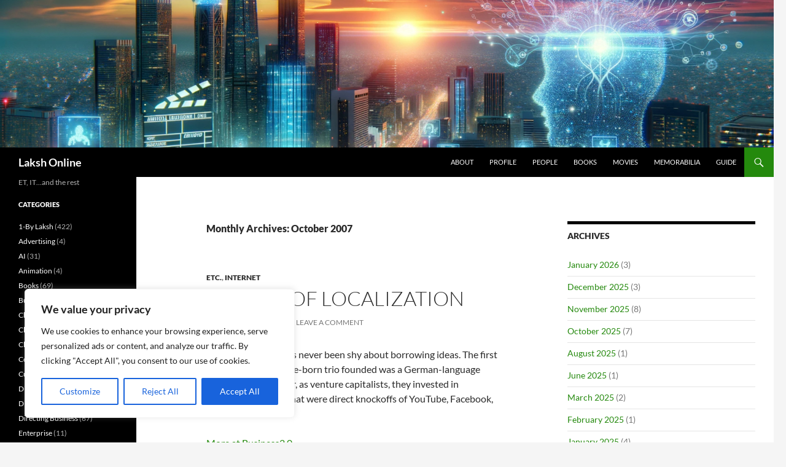

--- FILE ---
content_type: text/html; charset=UTF-8
request_url: https://lakshonline.com/2007/10/
body_size: 22710
content:
<!DOCTYPE html>
<!--[if IE 7]>
<html class="ie ie7" dir="ltr" lang="en-US"
	prefix="og: https://ogp.me/ns#" >
<![endif]-->
<!--[if IE 8]>
<html class="ie ie8" dir="ltr" lang="en-US"
	prefix="og: https://ogp.me/ns#" >
<![endif]-->
<!--[if !(IE 7) & !(IE 8)]><!-->
<html dir="ltr" lang="en-US"
	prefix="og: https://ogp.me/ns#" >
<!--<![endif]-->
<head>
	<meta charset="UTF-8">
	<meta name="viewport" content="width=device-width, initial-scale=1.0">
	
	<link rel="profile" href="https://gmpg.org/xfn/11">
	<link rel="pingback" href="https://lakshonline.com/xmlrpc.php">
	<!--[if lt IE 9]>
	<script src="https://lakshonline.com/wp-content/themes/twentyfourteen/js/html5.js?ver=3.7.0"></script>
	<![endif]-->
	
		<!-- All in One SEO 4.2.6.1 - aioseo.com -->
		<title>October, 2007 - Laksh Online</title>
		<meta name="robots" content="max-image-preview:large" />
		<link rel="canonical" href="https://lakshonline.com/2007/10/" />
		<meta name="generator" content="All in One SEO (AIOSEO) 4.2.6.1 " />
		<script type="application/ld+json" class="aioseo-schema">
			{"@context":"https:\/\/schema.org","@graph":[{"@type":"BreadcrumbList","@id":"https:\/\/lakshonline.com\/2007\/10\/#breadcrumblist","itemListElement":[{"@type":"ListItem","@id":"https:\/\/lakshonline.com\/#listItem","position":1,"item":{"@type":"WebPage","@id":"https:\/\/lakshonline.com\/","name":"Home","description":"ET, IT...and the rest","url":"https:\/\/lakshonline.com\/"},"nextItem":"https:\/\/lakshonline.com\/2007\/#listItem"},{"@type":"ListItem","@id":"https:\/\/lakshonline.com\/2007\/#listItem","position":2,"item":{"@type":"WebPage","@id":"https:\/\/lakshonline.com\/2007\/","name":"2007","url":"https:\/\/lakshonline.com\/2007\/"},"nextItem":"https:\/\/lakshonline.com\/2007\/10\/#listItem","previousItem":"https:\/\/lakshonline.com\/#listItem"},{"@type":"ListItem","@id":"https:\/\/lakshonline.com\/2007\/10\/#listItem","position":3,"item":{"@type":"WebPage","@id":"https:\/\/lakshonline.com\/2007\/10\/","name":"October, 2007","url":"https:\/\/lakshonline.com\/2007\/10\/"},"previousItem":"https:\/\/lakshonline.com\/2007\/#listItem"}]},{"@type":"CollectionPage","@id":"https:\/\/lakshonline.com\/2007\/10\/#collectionpage","url":"https:\/\/lakshonline.com\/2007\/10\/","name":"October, 2007 - Laksh Online","inLanguage":"en-US","isPartOf":{"@id":"https:\/\/lakshonline.com\/#website"},"breadcrumb":{"@id":"https:\/\/lakshonline.com\/2007\/10\/#breadcrumblist"}},{"@type":"Organization","@id":"https:\/\/lakshonline.com\/#organization","name":"Laksh Online","url":"https:\/\/lakshonline.com\/","sameAs":["https:\/\/twitter.com\/lakshonline","https:\/\/www.linkedin.com\/in\/laksh\/"]},{"@type":"WebSite","@id":"https:\/\/lakshonline.com\/#website","url":"https:\/\/lakshonline.com\/","name":"Laksh Online","description":"ET, IT...and the rest","inLanguage":"en-US","publisher":{"@id":"https:\/\/lakshonline.com\/#organization"}}]}
		</script>
		<!-- All in One SEO -->

<link rel='dns-prefetch' href='//assets.sitescdn.net' />
<link rel='dns-prefetch' href='//www.googletagmanager.com' />
<link rel='dns-prefetch' href='//pagead2.googlesyndication.com' />
<link rel="alternate" type="application/rss+xml" title="Laksh Online &raquo; Feed" href="https://lakshonline.com/feed/" />
<link rel="alternate" type="application/rss+xml" title="Laksh Online &raquo; Comments Feed" href="https://lakshonline.com/comments/feed/" />
<link rel="alternate" type="application/rss+xml" title="Laksh Online &raquo; Stories Feed" href="https://lakshonline.com/web-stories/feed/">		<!-- This site uses the Google Analytics by MonsterInsights plugin v8.20.1 - Using Analytics tracking - https://www.monsterinsights.com/ -->
		<!-- Note: MonsterInsights is not currently configured on this site. The site owner needs to authenticate with Google Analytics in the MonsterInsights settings panel. -->
					<!-- No tracking code set -->
				<!-- / Google Analytics by MonsterInsights -->
		<script>
window._wpemojiSettings = {"baseUrl":"https:\/\/s.w.org\/images\/core\/emoji\/15.0.3\/72x72\/","ext":".png","svgUrl":"https:\/\/s.w.org\/images\/core\/emoji\/15.0.3\/svg\/","svgExt":".svg","source":{"concatemoji":"https:\/\/lakshonline.com\/wp-includes\/js\/wp-emoji-release.min.js?ver=6.6.1"}};
/*! This file is auto-generated */
!function(i,n){var o,s,e;function c(e){try{var t={supportTests:e,timestamp:(new Date).valueOf()};sessionStorage.setItem(o,JSON.stringify(t))}catch(e){}}function p(e,t,n){e.clearRect(0,0,e.canvas.width,e.canvas.height),e.fillText(t,0,0);var t=new Uint32Array(e.getImageData(0,0,e.canvas.width,e.canvas.height).data),r=(e.clearRect(0,0,e.canvas.width,e.canvas.height),e.fillText(n,0,0),new Uint32Array(e.getImageData(0,0,e.canvas.width,e.canvas.height).data));return t.every(function(e,t){return e===r[t]})}function u(e,t,n){switch(t){case"flag":return n(e,"\ud83c\udff3\ufe0f\u200d\u26a7\ufe0f","\ud83c\udff3\ufe0f\u200b\u26a7\ufe0f")?!1:!n(e,"\ud83c\uddfa\ud83c\uddf3","\ud83c\uddfa\u200b\ud83c\uddf3")&&!n(e,"\ud83c\udff4\udb40\udc67\udb40\udc62\udb40\udc65\udb40\udc6e\udb40\udc67\udb40\udc7f","\ud83c\udff4\u200b\udb40\udc67\u200b\udb40\udc62\u200b\udb40\udc65\u200b\udb40\udc6e\u200b\udb40\udc67\u200b\udb40\udc7f");case"emoji":return!n(e,"\ud83d\udc26\u200d\u2b1b","\ud83d\udc26\u200b\u2b1b")}return!1}function f(e,t,n){var r="undefined"!=typeof WorkerGlobalScope&&self instanceof WorkerGlobalScope?new OffscreenCanvas(300,150):i.createElement("canvas"),a=r.getContext("2d",{willReadFrequently:!0}),o=(a.textBaseline="top",a.font="600 32px Arial",{});return e.forEach(function(e){o[e]=t(a,e,n)}),o}function t(e){var t=i.createElement("script");t.src=e,t.defer=!0,i.head.appendChild(t)}"undefined"!=typeof Promise&&(o="wpEmojiSettingsSupports",s=["flag","emoji"],n.supports={everything:!0,everythingExceptFlag:!0},e=new Promise(function(e){i.addEventListener("DOMContentLoaded",e,{once:!0})}),new Promise(function(t){var n=function(){try{var e=JSON.parse(sessionStorage.getItem(o));if("object"==typeof e&&"number"==typeof e.timestamp&&(new Date).valueOf()<e.timestamp+604800&&"object"==typeof e.supportTests)return e.supportTests}catch(e){}return null}();if(!n){if("undefined"!=typeof Worker&&"undefined"!=typeof OffscreenCanvas&&"undefined"!=typeof URL&&URL.createObjectURL&&"undefined"!=typeof Blob)try{var e="postMessage("+f.toString()+"("+[JSON.stringify(s),u.toString(),p.toString()].join(",")+"));",r=new Blob([e],{type:"text/javascript"}),a=new Worker(URL.createObjectURL(r),{name:"wpTestEmojiSupports"});return void(a.onmessage=function(e){c(n=e.data),a.terminate(),t(n)})}catch(e){}c(n=f(s,u,p))}t(n)}).then(function(e){for(var t in e)n.supports[t]=e[t],n.supports.everything=n.supports.everything&&n.supports[t],"flag"!==t&&(n.supports.everythingExceptFlag=n.supports.everythingExceptFlag&&n.supports[t]);n.supports.everythingExceptFlag=n.supports.everythingExceptFlag&&!n.supports.flag,n.DOMReady=!1,n.readyCallback=function(){n.DOMReady=!0}}).then(function(){return e}).then(function(){var e;n.supports.everything||(n.readyCallback(),(e=n.source||{}).concatemoji?t(e.concatemoji):e.wpemoji&&e.twemoji&&(t(e.twemoji),t(e.wpemoji)))}))}((window,document),window._wpemojiSettings);
</script>

<link rel='stylesheet' id='sgdg_block-css' href='https://lakshonline.com/wp-content/plugins/skaut-google-drive-gallery/frontend/css/block.min.css?ver=1664605255' media='all' />
<style id='wp-emoji-styles-inline-css'>

	img.wp-smiley, img.emoji {
		display: inline !important;
		border: none !important;
		box-shadow: none !important;
		height: 1em !important;
		width: 1em !important;
		margin: 0 0.07em !important;
		vertical-align: -0.1em !important;
		background: none !important;
		padding: 0 !important;
	}
</style>
<link rel='stylesheet' id='wp-block-library-css' href='https://lakshonline.com/wp-includes/css/dist/block-library/style.min.css?ver=6.6.1' media='all' />
<style id='wp-block-library-theme-inline-css'>
.wp-block-audio :where(figcaption){color:#555;font-size:13px;text-align:center}.is-dark-theme .wp-block-audio :where(figcaption){color:#ffffffa6}.wp-block-audio{margin:0 0 1em}.wp-block-code{border:1px solid #ccc;border-radius:4px;font-family:Menlo,Consolas,monaco,monospace;padding:.8em 1em}.wp-block-embed :where(figcaption){color:#555;font-size:13px;text-align:center}.is-dark-theme .wp-block-embed :where(figcaption){color:#ffffffa6}.wp-block-embed{margin:0 0 1em}.blocks-gallery-caption{color:#555;font-size:13px;text-align:center}.is-dark-theme .blocks-gallery-caption{color:#ffffffa6}:root :where(.wp-block-image figcaption){color:#555;font-size:13px;text-align:center}.is-dark-theme :root :where(.wp-block-image figcaption){color:#ffffffa6}.wp-block-image{margin:0 0 1em}.wp-block-pullquote{border-bottom:4px solid;border-top:4px solid;color:currentColor;margin-bottom:1.75em}.wp-block-pullquote cite,.wp-block-pullquote footer,.wp-block-pullquote__citation{color:currentColor;font-size:.8125em;font-style:normal;text-transform:uppercase}.wp-block-quote{border-left:.25em solid;margin:0 0 1.75em;padding-left:1em}.wp-block-quote cite,.wp-block-quote footer{color:currentColor;font-size:.8125em;font-style:normal;position:relative}.wp-block-quote.has-text-align-right{border-left:none;border-right:.25em solid;padding-left:0;padding-right:1em}.wp-block-quote.has-text-align-center{border:none;padding-left:0}.wp-block-quote.is-large,.wp-block-quote.is-style-large,.wp-block-quote.is-style-plain{border:none}.wp-block-search .wp-block-search__label{font-weight:700}.wp-block-search__button{border:1px solid #ccc;padding:.375em .625em}:where(.wp-block-group.has-background){padding:1.25em 2.375em}.wp-block-separator.has-css-opacity{opacity:.4}.wp-block-separator{border:none;border-bottom:2px solid;margin-left:auto;margin-right:auto}.wp-block-separator.has-alpha-channel-opacity{opacity:1}.wp-block-separator:not(.is-style-wide):not(.is-style-dots){width:100px}.wp-block-separator.has-background:not(.is-style-dots){border-bottom:none;height:1px}.wp-block-separator.has-background:not(.is-style-wide):not(.is-style-dots){height:2px}.wp-block-table{margin:0 0 1em}.wp-block-table td,.wp-block-table th{word-break:normal}.wp-block-table :where(figcaption){color:#555;font-size:13px;text-align:center}.is-dark-theme .wp-block-table :where(figcaption){color:#ffffffa6}.wp-block-video :where(figcaption){color:#555;font-size:13px;text-align:center}.is-dark-theme .wp-block-video :where(figcaption){color:#ffffffa6}.wp-block-video{margin:0 0 1em}:root :where(.wp-block-template-part.has-background){margin-bottom:0;margin-top:0;padding:1.25em 2.375em}
</style>
<link rel='stylesheet' id='bicb-carousel-style-css' href='https://lakshonline.com/wp-content/plugins/b-carousel-block/build/view.css?ver=6.6.1' media='all' />
<style id='classic-theme-styles-inline-css'>
/*! This file is auto-generated */
.wp-block-button__link{color:#fff;background-color:#32373c;border-radius:9999px;box-shadow:none;text-decoration:none;padding:calc(.667em + 2px) calc(1.333em + 2px);font-size:1.125em}.wp-block-file__button{background:#32373c;color:#fff;text-decoration:none}
</style>
<style id='global-styles-inline-css'>
:root{--wp--preset--aspect-ratio--square: 1;--wp--preset--aspect-ratio--4-3: 4/3;--wp--preset--aspect-ratio--3-4: 3/4;--wp--preset--aspect-ratio--3-2: 3/2;--wp--preset--aspect-ratio--2-3: 2/3;--wp--preset--aspect-ratio--16-9: 16/9;--wp--preset--aspect-ratio--9-16: 9/16;--wp--preset--color--black: #000;--wp--preset--color--cyan-bluish-gray: #abb8c3;--wp--preset--color--white: #fff;--wp--preset--color--pale-pink: #f78da7;--wp--preset--color--vivid-red: #cf2e2e;--wp--preset--color--luminous-vivid-orange: #ff6900;--wp--preset--color--luminous-vivid-amber: #fcb900;--wp--preset--color--light-green-cyan: #7bdcb5;--wp--preset--color--vivid-green-cyan: #00d084;--wp--preset--color--pale-cyan-blue: #8ed1fc;--wp--preset--color--vivid-cyan-blue: #0693e3;--wp--preset--color--vivid-purple: #9b51e0;--wp--preset--color--green: #24890d;--wp--preset--color--dark-gray: #2b2b2b;--wp--preset--color--medium-gray: #767676;--wp--preset--color--light-gray: #f5f5f5;--wp--preset--gradient--vivid-cyan-blue-to-vivid-purple: linear-gradient(135deg,rgba(6,147,227,1) 0%,rgb(155,81,224) 100%);--wp--preset--gradient--light-green-cyan-to-vivid-green-cyan: linear-gradient(135deg,rgb(122,220,180) 0%,rgb(0,208,130) 100%);--wp--preset--gradient--luminous-vivid-amber-to-luminous-vivid-orange: linear-gradient(135deg,rgba(252,185,0,1) 0%,rgba(255,105,0,1) 100%);--wp--preset--gradient--luminous-vivid-orange-to-vivid-red: linear-gradient(135deg,rgba(255,105,0,1) 0%,rgb(207,46,46) 100%);--wp--preset--gradient--very-light-gray-to-cyan-bluish-gray: linear-gradient(135deg,rgb(238,238,238) 0%,rgb(169,184,195) 100%);--wp--preset--gradient--cool-to-warm-spectrum: linear-gradient(135deg,rgb(74,234,220) 0%,rgb(151,120,209) 20%,rgb(207,42,186) 40%,rgb(238,44,130) 60%,rgb(251,105,98) 80%,rgb(254,248,76) 100%);--wp--preset--gradient--blush-light-purple: linear-gradient(135deg,rgb(255,206,236) 0%,rgb(152,150,240) 100%);--wp--preset--gradient--blush-bordeaux: linear-gradient(135deg,rgb(254,205,165) 0%,rgb(254,45,45) 50%,rgb(107,0,62) 100%);--wp--preset--gradient--luminous-dusk: linear-gradient(135deg,rgb(255,203,112) 0%,rgb(199,81,192) 50%,rgb(65,88,208) 100%);--wp--preset--gradient--pale-ocean: linear-gradient(135deg,rgb(255,245,203) 0%,rgb(182,227,212) 50%,rgb(51,167,181) 100%);--wp--preset--gradient--electric-grass: linear-gradient(135deg,rgb(202,248,128) 0%,rgb(113,206,126) 100%);--wp--preset--gradient--midnight: linear-gradient(135deg,rgb(2,3,129) 0%,rgb(40,116,252) 100%);--wp--preset--font-size--small: 13px;--wp--preset--font-size--medium: 20px;--wp--preset--font-size--large: 36px;--wp--preset--font-size--x-large: 42px;--wp--preset--spacing--20: 0.44rem;--wp--preset--spacing--30: 0.67rem;--wp--preset--spacing--40: 1rem;--wp--preset--spacing--50: 1.5rem;--wp--preset--spacing--60: 2.25rem;--wp--preset--spacing--70: 3.38rem;--wp--preset--spacing--80: 5.06rem;--wp--preset--shadow--natural: 6px 6px 9px rgba(0, 0, 0, 0.2);--wp--preset--shadow--deep: 12px 12px 50px rgba(0, 0, 0, 0.4);--wp--preset--shadow--sharp: 6px 6px 0px rgba(0, 0, 0, 0.2);--wp--preset--shadow--outlined: 6px 6px 0px -3px rgba(255, 255, 255, 1), 6px 6px rgba(0, 0, 0, 1);--wp--preset--shadow--crisp: 6px 6px 0px rgba(0, 0, 0, 1);}:where(.is-layout-flex){gap: 0.5em;}:where(.is-layout-grid){gap: 0.5em;}body .is-layout-flex{display: flex;}.is-layout-flex{flex-wrap: wrap;align-items: center;}.is-layout-flex > :is(*, div){margin: 0;}body .is-layout-grid{display: grid;}.is-layout-grid > :is(*, div){margin: 0;}:where(.wp-block-columns.is-layout-flex){gap: 2em;}:where(.wp-block-columns.is-layout-grid){gap: 2em;}:where(.wp-block-post-template.is-layout-flex){gap: 1.25em;}:where(.wp-block-post-template.is-layout-grid){gap: 1.25em;}.has-black-color{color: var(--wp--preset--color--black) !important;}.has-cyan-bluish-gray-color{color: var(--wp--preset--color--cyan-bluish-gray) !important;}.has-white-color{color: var(--wp--preset--color--white) !important;}.has-pale-pink-color{color: var(--wp--preset--color--pale-pink) !important;}.has-vivid-red-color{color: var(--wp--preset--color--vivid-red) !important;}.has-luminous-vivid-orange-color{color: var(--wp--preset--color--luminous-vivid-orange) !important;}.has-luminous-vivid-amber-color{color: var(--wp--preset--color--luminous-vivid-amber) !important;}.has-light-green-cyan-color{color: var(--wp--preset--color--light-green-cyan) !important;}.has-vivid-green-cyan-color{color: var(--wp--preset--color--vivid-green-cyan) !important;}.has-pale-cyan-blue-color{color: var(--wp--preset--color--pale-cyan-blue) !important;}.has-vivid-cyan-blue-color{color: var(--wp--preset--color--vivid-cyan-blue) !important;}.has-vivid-purple-color{color: var(--wp--preset--color--vivid-purple) !important;}.has-black-background-color{background-color: var(--wp--preset--color--black) !important;}.has-cyan-bluish-gray-background-color{background-color: var(--wp--preset--color--cyan-bluish-gray) !important;}.has-white-background-color{background-color: var(--wp--preset--color--white) !important;}.has-pale-pink-background-color{background-color: var(--wp--preset--color--pale-pink) !important;}.has-vivid-red-background-color{background-color: var(--wp--preset--color--vivid-red) !important;}.has-luminous-vivid-orange-background-color{background-color: var(--wp--preset--color--luminous-vivid-orange) !important;}.has-luminous-vivid-amber-background-color{background-color: var(--wp--preset--color--luminous-vivid-amber) !important;}.has-light-green-cyan-background-color{background-color: var(--wp--preset--color--light-green-cyan) !important;}.has-vivid-green-cyan-background-color{background-color: var(--wp--preset--color--vivid-green-cyan) !important;}.has-pale-cyan-blue-background-color{background-color: var(--wp--preset--color--pale-cyan-blue) !important;}.has-vivid-cyan-blue-background-color{background-color: var(--wp--preset--color--vivid-cyan-blue) !important;}.has-vivid-purple-background-color{background-color: var(--wp--preset--color--vivid-purple) !important;}.has-black-border-color{border-color: var(--wp--preset--color--black) !important;}.has-cyan-bluish-gray-border-color{border-color: var(--wp--preset--color--cyan-bluish-gray) !important;}.has-white-border-color{border-color: var(--wp--preset--color--white) !important;}.has-pale-pink-border-color{border-color: var(--wp--preset--color--pale-pink) !important;}.has-vivid-red-border-color{border-color: var(--wp--preset--color--vivid-red) !important;}.has-luminous-vivid-orange-border-color{border-color: var(--wp--preset--color--luminous-vivid-orange) !important;}.has-luminous-vivid-amber-border-color{border-color: var(--wp--preset--color--luminous-vivid-amber) !important;}.has-light-green-cyan-border-color{border-color: var(--wp--preset--color--light-green-cyan) !important;}.has-vivid-green-cyan-border-color{border-color: var(--wp--preset--color--vivid-green-cyan) !important;}.has-pale-cyan-blue-border-color{border-color: var(--wp--preset--color--pale-cyan-blue) !important;}.has-vivid-cyan-blue-border-color{border-color: var(--wp--preset--color--vivid-cyan-blue) !important;}.has-vivid-purple-border-color{border-color: var(--wp--preset--color--vivid-purple) !important;}.has-vivid-cyan-blue-to-vivid-purple-gradient-background{background: var(--wp--preset--gradient--vivid-cyan-blue-to-vivid-purple) !important;}.has-light-green-cyan-to-vivid-green-cyan-gradient-background{background: var(--wp--preset--gradient--light-green-cyan-to-vivid-green-cyan) !important;}.has-luminous-vivid-amber-to-luminous-vivid-orange-gradient-background{background: var(--wp--preset--gradient--luminous-vivid-amber-to-luminous-vivid-orange) !important;}.has-luminous-vivid-orange-to-vivid-red-gradient-background{background: var(--wp--preset--gradient--luminous-vivid-orange-to-vivid-red) !important;}.has-very-light-gray-to-cyan-bluish-gray-gradient-background{background: var(--wp--preset--gradient--very-light-gray-to-cyan-bluish-gray) !important;}.has-cool-to-warm-spectrum-gradient-background{background: var(--wp--preset--gradient--cool-to-warm-spectrum) !important;}.has-blush-light-purple-gradient-background{background: var(--wp--preset--gradient--blush-light-purple) !important;}.has-blush-bordeaux-gradient-background{background: var(--wp--preset--gradient--blush-bordeaux) !important;}.has-luminous-dusk-gradient-background{background: var(--wp--preset--gradient--luminous-dusk) !important;}.has-pale-ocean-gradient-background{background: var(--wp--preset--gradient--pale-ocean) !important;}.has-electric-grass-gradient-background{background: var(--wp--preset--gradient--electric-grass) !important;}.has-midnight-gradient-background{background: var(--wp--preset--gradient--midnight) !important;}.has-small-font-size{font-size: var(--wp--preset--font-size--small) !important;}.has-medium-font-size{font-size: var(--wp--preset--font-size--medium) !important;}.has-large-font-size{font-size: var(--wp--preset--font-size--large) !important;}.has-x-large-font-size{font-size: var(--wp--preset--font-size--x-large) !important;}
:where(.wp-block-post-template.is-layout-flex){gap: 1.25em;}:where(.wp-block-post-template.is-layout-grid){gap: 1.25em;}
:where(.wp-block-columns.is-layout-flex){gap: 2em;}:where(.wp-block-columns.is-layout-grid){gap: 2em;}
:root :where(.wp-block-pullquote){font-size: 1.5em;line-height: 1.6;}
</style>
<link rel='stylesheet' id='rpt_front_style-css' href='https://lakshonline.com/wp-content/plugins/related-posts-thumbnails/assets/css/front.css?ver=1.9.0' media='all' />
<link rel='stylesheet' id='wtr-css-css' href='https://lakshonline.com/wp-content/plugins/worth-the-read/css/wtr.css?ver=6.6.1' media='all' />
<link rel='stylesheet' id='yext-search-bar-css' href='https://assets.sitescdn.net/answers-search-bar/v1.2.0/answers.css' media='all' />
<link rel='stylesheet' id='yext-frontend-css' href='https://lakshonline.com/wp-content/plugins/yext-ai-search/dist/css/style.css?ver=1.0.3' media='all' />
<style id='yext-frontend-inline-css'>
:root {--yxt-searchbar-text-font-size:16px;--yxt-searchbar-text-font-weight:400;--yxt-searchbar-text-line-height:1.5;--yxt-searchbar-form-border-radius:6px;--yxt-searchbar-text-color:#212121;--yxt-searchbar-form-background-color:#ffffff;--yxt-searchbar-form-outline-color-base:#dcdcdc;--yxt-searchbar-placeholder-color:#646970;--yxt-searchbar-placeholder-font-weight:400;--yxt-searchbar-button-background-color-base:#ffffff;--yxt-searchbar-button-background-color-hover:#e9e9e9;--yxt-searchbar-button-text-color:#000000;--yxt-searchbar-button-text-color-hover:#000000;--yxt-autocomplete-text-font-size:16px;--yxt-autocomplete-text-font-weight:400;--yxt-autocomplete-text-line-height:1.4;--yxt-autocomplete-prompt-header-font-weight:400;--yxt-autocomplete-text-color:#212121;--yxt-autocomplete-background-color:#ffffff;--yxt-autocomplete-option-hover-background-color:#f9f9f9;--yxt-autocomplete-separator-color:#dcdcdc;}
</style>
<link rel='stylesheet' id='twentyfourteen-lato-css' href='https://lakshonline.com/wp-content/themes/twentyfourteen/fonts/font-lato.css?ver=20230328' media='all' />
<link rel='stylesheet' id='genericons-css' href='https://lakshonline.com/wp-content/themes/twentyfourteen/genericons/genericons.css?ver=3.0.3' media='all' />
<link rel='stylesheet' id='twentyfourteen-style-css' href='https://lakshonline.com/wp-content/themes/twentyfourteen/style.css?ver=20241112' media='all' />
<link rel='stylesheet' id='twentyfourteen-block-style-css' href='https://lakshonline.com/wp-content/themes/twentyfourteen/css/blocks.css?ver=20240708' media='all' />
<!--[if lt IE 9]>
<link rel='stylesheet' id='twentyfourteen-ie-css' href='https://lakshonline.com/wp-content/themes/twentyfourteen/css/ie.css?ver=20140711' media='all' />
<![endif]-->
<link rel='stylesheet' id='newsletter-css' href='https://lakshonline.com/wp-content/plugins/newsletter/style.css?ver=8.6.6' media='all' />
<script id="cookie-law-info-js-extra">
var _ckyConfig = {"_ipData":[],"_assetsURL":"https:\/\/lakshonline.com\/wp-content\/plugins\/cookie-law-info\/lite\/frontend\/images\/","_publicURL":"https:\/\/lakshonline.com","_expiry":"365","_categories":[{"name":"Necessary","slug":"necessary","isNecessary":true,"ccpaDoNotSell":true,"cookies":[],"active":true,"defaultConsent":{"gdpr":true,"ccpa":true}},{"name":"Functional","slug":"functional","isNecessary":false,"ccpaDoNotSell":true,"cookies":[],"active":true,"defaultConsent":{"gdpr":false,"ccpa":false}},{"name":"Analytics","slug":"analytics","isNecessary":false,"ccpaDoNotSell":true,"cookies":[],"active":true,"defaultConsent":{"gdpr":false,"ccpa":false}},{"name":"Performance","slug":"performance","isNecessary":false,"ccpaDoNotSell":true,"cookies":[],"active":true,"defaultConsent":{"gdpr":false,"ccpa":false}},{"name":"Advertisement","slug":"advertisement","isNecessary":false,"ccpaDoNotSell":true,"cookies":[],"active":true,"defaultConsent":{"gdpr":false,"ccpa":false}}],"_activeLaw":"gdpr","_rootDomain":"","_block":"1","_showBanner":"1","_bannerConfig":{"settings":{"type":"box","position":"bottom-left","applicableLaw":"gdpr"},"behaviours":{"reloadBannerOnAccept":false,"loadAnalyticsByDefault":false,"animations":{"onLoad":"animate","onHide":"sticky"}},"config":{"revisitConsent":{"status":true,"tag":"revisit-consent","position":"bottom-left","meta":{"url":"#"},"styles":{"background-color":"#0056A7"},"elements":{"title":{"type":"text","tag":"revisit-consent-title","status":true,"styles":{"color":"#0056a7"}}}},"preferenceCenter":{"toggle":{"status":true,"tag":"detail-category-toggle","type":"toggle","states":{"active":{"styles":{"background-color":"#1863DC"}},"inactive":{"styles":{"background-color":"#D0D5D2"}}}}},"categoryPreview":{"status":false,"toggle":{"status":true,"tag":"detail-category-preview-toggle","type":"toggle","states":{"active":{"styles":{"background-color":"#1863DC"}},"inactive":{"styles":{"background-color":"#D0D5D2"}}}}},"videoPlaceholder":{"status":true,"styles":{"background-color":"#000000","border-color":"#000000","color":"#ffffff"}},"readMore":{"status":false,"tag":"readmore-button","type":"link","meta":{"noFollow":true,"newTab":true},"styles":{"color":"#1863DC","background-color":"transparent","border-color":"transparent"}},"auditTable":{"status":true},"optOption":{"status":true,"toggle":{"status":true,"tag":"optout-option-toggle","type":"toggle","states":{"active":{"styles":{"background-color":"#1863dc"}},"inactive":{"styles":{"background-color":"#FFFFFF"}}}}}}},"_version":"3.0.9","_logConsent":"1","_tags":[{"tag":"accept-button","styles":{"color":"#FFFFFF","background-color":"#1863DC","border-color":"#1863DC"}},{"tag":"reject-button","styles":{"color":"#1863DC","background-color":"transparent","border-color":"#1863DC"}},{"tag":"settings-button","styles":{"color":"#1863DC","background-color":"transparent","border-color":"#1863DC"}},{"tag":"readmore-button","styles":{"color":"#1863DC","background-color":"transparent","border-color":"transparent"}},{"tag":"donotsell-button","styles":{"color":"#1863DC","background-color":"transparent","border-color":"transparent"}},{"tag":"accept-button","styles":{"color":"#FFFFFF","background-color":"#1863DC","border-color":"#1863DC"}},{"tag":"revisit-consent","styles":{"background-color":"#0056A7"}}],"_shortCodes":[{"key":"cky_readmore","content":"<a href=\"#\" class=\"cky-policy\" aria-label=\"Cookie Policy\" target=\"_blank\" rel=\"noopener\" data-cky-tag=\"readmore-button\">Cookie Policy<\/a>","tag":"readmore-button","status":false,"attributes":{"rel":"nofollow","target":"_blank"}},{"key":"cky_show_desc","content":"<button class=\"cky-show-desc-btn\" data-cky-tag=\"show-desc-button\" aria-label=\"Show more\">Show more<\/button>","tag":"show-desc-button","status":true,"attributes":[]},{"key":"cky_hide_desc","content":"<button class=\"cky-show-desc-btn\" data-cky-tag=\"hide-desc-button\" aria-label=\"Show less\">Show less<\/button>","tag":"hide-desc-button","status":true,"attributes":[]},{"key":"cky_category_toggle_label","content":"[cky_{{status}}_category_label] [cky_preference_{{category_slug}}_title]","tag":"","status":true,"attributes":[]},{"key":"cky_enable_category_label","content":"Enable","tag":"","status":true,"attributes":[]},{"key":"cky_disable_category_label","content":"Disable","tag":"","status":true,"attributes":[]},{"key":"cky_video_placeholder","content":"<div class=\"video-placeholder-normal\" data-cky-tag=\"video-placeholder\" id=\"[UNIQUEID]\"><p class=\"video-placeholder-text-normal\" data-cky-tag=\"placeholder-title\">Please accept cookies to access this content<\/p><\/div>","tag":"","status":true,"attributes":[]},{"key":"cky_enable_optout_label","content":"Enable","tag":"","status":true,"attributes":[]},{"key":"cky_disable_optout_label","content":"Disable","tag":"","status":true,"attributes":[]},{"key":"cky_optout_toggle_label","content":"[cky_{{status}}_optout_label] [cky_optout_option_title]","tag":"","status":true,"attributes":[]},{"key":"cky_optout_option_title","content":"Do Not Sell or Share My Personal Information","tag":"","status":true,"attributes":[]},{"key":"cky_optout_close_label","content":"Close","tag":"","status":true,"attributes":[]}],"_rtl":"","_providersToBlock":[]};
var _ckyStyles = {"css":".cky-overlay{background: #000000; opacity: 0.4; position: fixed; top: 0; left: 0; width: 100%; height: 100%; z-index: 99999999;}.cky-hide{display: none;}.cky-btn-revisit-wrapper{display: flex; align-items: center; justify-content: center; background: #0056a7; width: 45px; height: 45px; border-radius: 50%; position: fixed; z-index: 999999; cursor: pointer;}.cky-revisit-bottom-left{bottom: 15px; left: 15px;}.cky-revisit-bottom-right{bottom: 15px; right: 15px;}.cky-btn-revisit-wrapper .cky-btn-revisit{display: flex; align-items: center; justify-content: center; background: none; border: none; cursor: pointer; position: relative; margin: 0; padding: 0;}.cky-btn-revisit-wrapper .cky-btn-revisit img{max-width: fit-content; margin: 0; height: 30px; width: 30px;}.cky-revisit-bottom-left:hover::before{content: attr(data-tooltip); position: absolute; background: #4e4b66; color: #ffffff; left: calc(100% + 7px); font-size: 12px; line-height: 16px; width: max-content; padding: 4px 8px; border-radius: 4px;}.cky-revisit-bottom-left:hover::after{position: absolute; content: \"\"; border: 5px solid transparent; left: calc(100% + 2px); border-left-width: 0; border-right-color: #4e4b66;}.cky-revisit-bottom-right:hover::before{content: attr(data-tooltip); position: absolute; background: #4e4b66; color: #ffffff; right: calc(100% + 7px); font-size: 12px; line-height: 16px; width: max-content; padding: 4px 8px; border-radius: 4px;}.cky-revisit-bottom-right:hover::after{position: absolute; content: \"\"; border: 5px solid transparent; right: calc(100% + 2px); border-right-width: 0; border-left-color: #4e4b66;}.cky-revisit-hide{display: none;}.cky-consent-container{position: fixed; width: 440px; box-sizing: border-box; z-index: 9999999; border-radius: 6px;}.cky-consent-container .cky-consent-bar{background: #ffffff; border: 1px solid; padding: 20px 26px; box-shadow: 0 -1px 10px 0 #acabab4d; border-radius: 6px;}.cky-box-bottom-left{bottom: 40px; left: 40px;}.cky-box-bottom-right{bottom: 40px; right: 40px;}.cky-box-top-left{top: 40px; left: 40px;}.cky-box-top-right{top: 40px; right: 40px;}.cky-custom-brand-logo-wrapper .cky-custom-brand-logo{width: 100px; height: auto; margin: 0 0 12px 0;}.cky-notice .cky-title{color: #212121; font-weight: 700; font-size: 18px; line-height: 24px; margin: 0 0 12px 0;}.cky-notice-des *,.cky-preference-content-wrapper *,.cky-accordion-header-des *,.cky-gpc-wrapper .cky-gpc-desc *{font-size: 14px;}.cky-notice-des{color: #212121; font-size: 14px; line-height: 24px; font-weight: 400;}.cky-notice-des img{height: 25px; width: 25px;}.cky-consent-bar .cky-notice-des p,.cky-gpc-wrapper .cky-gpc-desc p,.cky-preference-body-wrapper .cky-preference-content-wrapper p,.cky-accordion-header-wrapper .cky-accordion-header-des p,.cky-cookie-des-table li div:last-child p{color: inherit; margin-top: 0;}.cky-notice-des P:last-child,.cky-preference-content-wrapper p:last-child,.cky-cookie-des-table li div:last-child p:last-child,.cky-gpc-wrapper .cky-gpc-desc p:last-child{margin-bottom: 0;}.cky-notice-des a.cky-policy,.cky-notice-des button.cky-policy{font-size: 14px; color: #1863dc; white-space: nowrap; cursor: pointer; background: transparent; border: 1px solid; text-decoration: underline;}.cky-notice-des button.cky-policy{padding: 0;}.cky-notice-des a.cky-policy:focus-visible,.cky-notice-des button.cky-policy:focus-visible,.cky-preference-content-wrapper .cky-show-desc-btn:focus-visible,.cky-accordion-header .cky-accordion-btn:focus-visible,.cky-preference-header .cky-btn-close:focus-visible,.cky-switch input[type=\"checkbox\"]:focus-visible,.cky-footer-wrapper a:focus-visible,.cky-btn:focus-visible{outline: 2px solid #1863dc; outline-offset: 2px;}.cky-btn:focus:not(:focus-visible),.cky-accordion-header .cky-accordion-btn:focus:not(:focus-visible),.cky-preference-content-wrapper .cky-show-desc-btn:focus:not(:focus-visible),.cky-btn-revisit-wrapper .cky-btn-revisit:focus:not(:focus-visible),.cky-preference-header .cky-btn-close:focus:not(:focus-visible),.cky-consent-bar .cky-banner-btn-close:focus:not(:focus-visible){outline: 0;}button.cky-show-desc-btn:not(:hover):not(:active){color: #1863dc; background: transparent;}button.cky-accordion-btn:not(:hover):not(:active),button.cky-banner-btn-close:not(:hover):not(:active),button.cky-btn-revisit:not(:hover):not(:active),button.cky-btn-close:not(:hover):not(:active){background: transparent;}.cky-consent-bar button:hover,.cky-modal.cky-modal-open button:hover,.cky-consent-bar button:focus,.cky-modal.cky-modal-open button:focus{text-decoration: none;}.cky-notice-btn-wrapper{display: flex; justify-content: flex-start; align-items: center; flex-wrap: wrap; margin-top: 16px;}.cky-notice-btn-wrapper .cky-btn{text-shadow: none; box-shadow: none;}.cky-btn{flex: auto; max-width: 100%; font-size: 14px; font-family: inherit; line-height: 24px; padding: 8px; font-weight: 500; margin: 0 8px 0 0; border-radius: 2px; cursor: pointer; text-align: center; text-transform: none; min-height: 0;}.cky-btn:hover{opacity: 0.8;}.cky-btn-customize{color: #1863dc; background: transparent; border: 2px solid #1863dc;}.cky-btn-reject{color: #1863dc; background: transparent; border: 2px solid #1863dc;}.cky-btn-accept{background: #1863dc; color: #ffffff; border: 2px solid #1863dc;}.cky-btn:last-child{margin-right: 0;}@media (max-width: 576px){.cky-box-bottom-left{bottom: 0; left: 0;}.cky-box-bottom-right{bottom: 0; right: 0;}.cky-box-top-left{top: 0; left: 0;}.cky-box-top-right{top: 0; right: 0;}}@media (max-width: 440px){.cky-box-bottom-left, .cky-box-bottom-right, .cky-box-top-left, .cky-box-top-right{width: 100%; max-width: 100%;}.cky-consent-container .cky-consent-bar{padding: 20px 0;}.cky-custom-brand-logo-wrapper, .cky-notice .cky-title, .cky-notice-des, .cky-notice-btn-wrapper{padding: 0 24px;}.cky-notice-des{max-height: 40vh; overflow-y: scroll;}.cky-notice-btn-wrapper{flex-direction: column; margin-top: 0;}.cky-btn{width: 100%; margin: 10px 0 0 0;}.cky-notice-btn-wrapper .cky-btn-customize{order: 2;}.cky-notice-btn-wrapper .cky-btn-reject{order: 3;}.cky-notice-btn-wrapper .cky-btn-accept{order: 1; margin-top: 16px;}}@media (max-width: 352px){.cky-notice .cky-title{font-size: 16px;}.cky-notice-des *{font-size: 12px;}.cky-notice-des, .cky-btn{font-size: 12px;}}.cky-modal.cky-modal-open{display: flex; visibility: visible; -webkit-transform: translate(-50%, -50%); -moz-transform: translate(-50%, -50%); -ms-transform: translate(-50%, -50%); -o-transform: translate(-50%, -50%); transform: translate(-50%, -50%); top: 50%; left: 50%; transition: all 1s ease;}.cky-modal{box-shadow: 0 32px 68px rgba(0, 0, 0, 0.3); margin: 0 auto; position: fixed; max-width: 100%; background: #ffffff; top: 50%; box-sizing: border-box; border-radius: 6px; z-index: 999999999; color: #212121; -webkit-transform: translate(-50%, 100%); -moz-transform: translate(-50%, 100%); -ms-transform: translate(-50%, 100%); -o-transform: translate(-50%, 100%); transform: translate(-50%, 100%); visibility: hidden; transition: all 0s ease;}.cky-preference-center{max-height: 79vh; overflow: hidden; width: 845px; overflow: hidden; flex: 1 1 0; display: flex; flex-direction: column; border-radius: 6px;}.cky-preference-header{display: flex; align-items: center; justify-content: space-between; padding: 22px 24px; border-bottom: 1px solid;}.cky-preference-header .cky-preference-title{font-size: 18px; font-weight: 700; line-height: 24px;}.cky-preference-header .cky-btn-close{margin: 0; cursor: pointer; vertical-align: middle; padding: 0; background: none; border: none; width: auto; height: auto; min-height: 0; line-height: 0; text-shadow: none; box-shadow: none;}.cky-preference-header .cky-btn-close img{margin: 0; height: 10px; width: 10px;}.cky-preference-body-wrapper{padding: 0 24px; flex: 1; overflow: auto; box-sizing: border-box;}.cky-preference-content-wrapper,.cky-gpc-wrapper .cky-gpc-desc{font-size: 14px; line-height: 24px; font-weight: 400; padding: 12px 0;}.cky-preference-content-wrapper{border-bottom: 1px solid;}.cky-preference-content-wrapper img{height: 25px; width: 25px;}.cky-preference-content-wrapper .cky-show-desc-btn{font-size: 14px; font-family: inherit; color: #1863dc; text-decoration: none; line-height: 24px; padding: 0; margin: 0; white-space: nowrap; cursor: pointer; background: transparent; border-color: transparent; text-transform: none; min-height: 0; text-shadow: none; box-shadow: none;}.cky-accordion-wrapper{margin-bottom: 10px;}.cky-accordion{border-bottom: 1px solid;}.cky-accordion:last-child{border-bottom: none;}.cky-accordion .cky-accordion-item{display: flex; margin-top: 10px;}.cky-accordion .cky-accordion-body{display: none;}.cky-accordion.cky-accordion-active .cky-accordion-body{display: block; padding: 0 22px; margin-bottom: 16px;}.cky-accordion-header-wrapper{cursor: pointer; width: 100%;}.cky-accordion-item .cky-accordion-header{display: flex; justify-content: space-between; align-items: center;}.cky-accordion-header .cky-accordion-btn{font-size: 16px; font-family: inherit; color: #212121; line-height: 24px; background: none; border: none; font-weight: 700; padding: 0; margin: 0; cursor: pointer; text-transform: none; min-height: 0; text-shadow: none; box-shadow: none;}.cky-accordion-header .cky-always-active{color: #008000; font-weight: 600; line-height: 24px; font-size: 14px;}.cky-accordion-header-des{font-size: 14px; line-height: 24px; margin: 10px 0 16px 0;}.cky-accordion-chevron{margin-right: 22px; position: relative; cursor: pointer;}.cky-accordion-chevron-hide{display: none;}.cky-accordion .cky-accordion-chevron i::before{content: \"\"; position: absolute; border-right: 1.4px solid; border-bottom: 1.4px solid; border-color: inherit; height: 6px; width: 6px; -webkit-transform: rotate(-45deg); -moz-transform: rotate(-45deg); -ms-transform: rotate(-45deg); -o-transform: rotate(-45deg); transform: rotate(-45deg); transition: all 0.2s ease-in-out; top: 8px;}.cky-accordion.cky-accordion-active .cky-accordion-chevron i::before{-webkit-transform: rotate(45deg); -moz-transform: rotate(45deg); -ms-transform: rotate(45deg); -o-transform: rotate(45deg); transform: rotate(45deg);}.cky-audit-table{background: #f4f4f4; border-radius: 6px;}.cky-audit-table .cky-empty-cookies-text{color: inherit; font-size: 12px; line-height: 24px; margin: 0; padding: 10px;}.cky-audit-table .cky-cookie-des-table{font-size: 12px; line-height: 24px; font-weight: normal; padding: 15px 10px; border-bottom: 1px solid; border-bottom-color: inherit; margin: 0;}.cky-audit-table .cky-cookie-des-table:last-child{border-bottom: none;}.cky-audit-table .cky-cookie-des-table li{list-style-type: none; display: flex; padding: 3px 0;}.cky-audit-table .cky-cookie-des-table li:first-child{padding-top: 0;}.cky-cookie-des-table li div:first-child{width: 100px; font-weight: 600; word-break: break-word; word-wrap: break-word;}.cky-cookie-des-table li div:last-child{flex: 1; word-break: break-word; word-wrap: break-word; margin-left: 8px;}.cky-footer-shadow{display: block; width: 100%; height: 40px; background: linear-gradient(180deg, rgba(255, 255, 255, 0) 0%, #ffffff 100%); position: absolute; bottom: calc(100% - 1px);}.cky-footer-wrapper{position: relative;}.cky-prefrence-btn-wrapper{display: flex; flex-wrap: wrap; align-items: center; justify-content: center; padding: 22px 24px; border-top: 1px solid;}.cky-prefrence-btn-wrapper .cky-btn{flex: auto; max-width: 100%; text-shadow: none; box-shadow: none;}.cky-btn-preferences{color: #1863dc; background: transparent; border: 2px solid #1863dc;}.cky-preference-header,.cky-preference-body-wrapper,.cky-preference-content-wrapper,.cky-accordion-wrapper,.cky-accordion,.cky-accordion-wrapper,.cky-footer-wrapper,.cky-prefrence-btn-wrapper{border-color: inherit;}@media (max-width: 845px){.cky-modal{max-width: calc(100% - 16px);}}@media (max-width: 576px){.cky-modal{max-width: 100%;}.cky-preference-center{max-height: 100vh;}.cky-prefrence-btn-wrapper{flex-direction: column;}.cky-accordion.cky-accordion-active .cky-accordion-body{padding-right: 0;}.cky-prefrence-btn-wrapper .cky-btn{width: 100%; margin: 10px 0 0 0;}.cky-prefrence-btn-wrapper .cky-btn-reject{order: 3;}.cky-prefrence-btn-wrapper .cky-btn-accept{order: 1; margin-top: 0;}.cky-prefrence-btn-wrapper .cky-btn-preferences{order: 2;}}@media (max-width: 425px){.cky-accordion-chevron{margin-right: 15px;}.cky-notice-btn-wrapper{margin-top: 0;}.cky-accordion.cky-accordion-active .cky-accordion-body{padding: 0 15px;}}@media (max-width: 352px){.cky-preference-header .cky-preference-title{font-size: 16px;}.cky-preference-header{padding: 16px 24px;}.cky-preference-content-wrapper *, .cky-accordion-header-des *{font-size: 12px;}.cky-preference-content-wrapper, .cky-preference-content-wrapper .cky-show-more, .cky-accordion-header .cky-always-active, .cky-accordion-header-des, .cky-preference-content-wrapper .cky-show-desc-btn, .cky-notice-des a.cky-policy{font-size: 12px;}.cky-accordion-header .cky-accordion-btn{font-size: 14px;}}.cky-switch{display: flex;}.cky-switch input[type=\"checkbox\"]{position: relative; width: 44px; height: 24px; margin: 0; background: #d0d5d2; -webkit-appearance: none; border-radius: 50px; cursor: pointer; outline: 0; border: none; top: 0;}.cky-switch input[type=\"checkbox\"]:checked{background: #1863dc;}.cky-switch input[type=\"checkbox\"]:before{position: absolute; content: \"\"; height: 20px; width: 20px; left: 2px; bottom: 2px; border-radius: 50%; background-color: white; -webkit-transition: 0.4s; transition: 0.4s; margin: 0;}.cky-switch input[type=\"checkbox\"]:after{display: none;}.cky-switch input[type=\"checkbox\"]:checked:before{-webkit-transform: translateX(20px); -ms-transform: translateX(20px); transform: translateX(20px);}@media (max-width: 425px){.cky-switch input[type=\"checkbox\"]{width: 38px; height: 21px;}.cky-switch input[type=\"checkbox\"]:before{height: 17px; width: 17px;}.cky-switch input[type=\"checkbox\"]:checked:before{-webkit-transform: translateX(17px); -ms-transform: translateX(17px); transform: translateX(17px);}}.cky-consent-bar .cky-banner-btn-close{position: absolute; right: 9px; top: 5px; background: none; border: none; cursor: pointer; padding: 0; margin: 0; min-height: 0; line-height: 0; height: auto; width: auto; text-shadow: none; box-shadow: none;}.cky-consent-bar .cky-banner-btn-close img{height: 9px; width: 9px; margin: 0;}.cky-notice-group{font-size: 14px; line-height: 24px; font-weight: 400; color: #212121;}.cky-notice-btn-wrapper .cky-btn-do-not-sell{font-size: 14px; line-height: 24px; padding: 6px 0; margin: 0; font-weight: 500; background: none; border-radius: 2px; border: none; white-space: nowrap; cursor: pointer; text-align: left; color: #1863dc; background: transparent; border-color: transparent; box-shadow: none; text-shadow: none;}.cky-consent-bar .cky-banner-btn-close:focus-visible,.cky-notice-btn-wrapper .cky-btn-do-not-sell:focus-visible,.cky-opt-out-btn-wrapper .cky-btn:focus-visible,.cky-opt-out-checkbox-wrapper input[type=\"checkbox\"].cky-opt-out-checkbox:focus-visible{outline: 2px solid #1863dc; outline-offset: 2px;}@media (max-width: 440px){.cky-consent-container{width: 100%;}}@media (max-width: 352px){.cky-notice-des a.cky-policy, .cky-notice-btn-wrapper .cky-btn-do-not-sell{font-size: 12px;}}.cky-opt-out-wrapper{padding: 12px 0;}.cky-opt-out-wrapper .cky-opt-out-checkbox-wrapper{display: flex; align-items: center;}.cky-opt-out-checkbox-wrapper .cky-opt-out-checkbox-label{font-size: 16px; font-weight: 700; line-height: 24px; margin: 0 0 0 12px; cursor: pointer;}.cky-opt-out-checkbox-wrapper input[type=\"checkbox\"].cky-opt-out-checkbox{background-color: #ffffff; border: 1px solid black; width: 20px; height: 18.5px; margin: 0; -webkit-appearance: none; position: relative; display: flex; align-items: center; justify-content: center; border-radius: 2px; cursor: pointer;}.cky-opt-out-checkbox-wrapper input[type=\"checkbox\"].cky-opt-out-checkbox:checked{background-color: #1863dc; border: none;}.cky-opt-out-checkbox-wrapper input[type=\"checkbox\"].cky-opt-out-checkbox:checked::after{left: 6px; bottom: 4px; width: 7px; height: 13px; border: solid #ffffff; border-width: 0 3px 3px 0; border-radius: 2px; -webkit-transform: rotate(45deg); -ms-transform: rotate(45deg); transform: rotate(45deg); content: \"\"; position: absolute; box-sizing: border-box;}.cky-opt-out-checkbox-wrapper.cky-disabled .cky-opt-out-checkbox-label,.cky-opt-out-checkbox-wrapper.cky-disabled input[type=\"checkbox\"].cky-opt-out-checkbox{cursor: no-drop;}.cky-gpc-wrapper{margin: 0 0 0 32px;}.cky-footer-wrapper .cky-opt-out-btn-wrapper{display: flex; flex-wrap: wrap; align-items: center; justify-content: center; padding: 22px 24px;}.cky-opt-out-btn-wrapper .cky-btn{flex: auto; max-width: 100%; text-shadow: none; box-shadow: none;}.cky-opt-out-btn-wrapper .cky-btn-cancel{border: 1px solid #dedfe0; background: transparent; color: #858585;}.cky-opt-out-btn-wrapper .cky-btn-confirm{background: #1863dc; color: #ffffff; border: 1px solid #1863dc;}@media (max-width: 352px){.cky-opt-out-checkbox-wrapper .cky-opt-out-checkbox-label{font-size: 14px;}.cky-gpc-wrapper .cky-gpc-desc, .cky-gpc-wrapper .cky-gpc-desc *{font-size: 12px;}.cky-opt-out-checkbox-wrapper input[type=\"checkbox\"].cky-opt-out-checkbox{width: 16px; height: 16px;}.cky-opt-out-checkbox-wrapper input[type=\"checkbox\"].cky-opt-out-checkbox:checked::after{left: 5px; bottom: 4px; width: 3px; height: 9px;}.cky-gpc-wrapper{margin: 0 0 0 28px;}}.video-placeholder-youtube{background-size: 100% 100%; background-position: center; background-repeat: no-repeat; background-color: #b2b0b059; position: relative; display: flex; align-items: center; justify-content: center; max-width: 100%;}.video-placeholder-text-youtube{text-align: center; align-items: center; padding: 10px 16px; background-color: #000000cc; color: #ffffff; border: 1px solid; border-radius: 2px; cursor: pointer;}.video-placeholder-normal{background-image: url(\"\/wp-content\/plugins\/cookie-law-info\/lite\/frontend\/images\/placeholder.svg\"); background-size: 80px; background-position: center; background-repeat: no-repeat; background-color: #b2b0b059; position: relative; display: flex; align-items: flex-end; justify-content: center; max-width: 100%;}.video-placeholder-text-normal{align-items: center; padding: 10px 16px; text-align: center; border: 1px solid; border-radius: 2px; cursor: pointer;}.cky-rtl{direction: rtl; text-align: right;}.cky-rtl .cky-banner-btn-close{left: 9px; right: auto;}.cky-rtl .cky-notice-btn-wrapper .cky-btn:last-child{margin-right: 8px;}.cky-rtl .cky-notice-btn-wrapper .cky-btn:first-child{margin-right: 0;}.cky-rtl .cky-notice-btn-wrapper{margin-left: 0; margin-right: 15px;}.cky-rtl .cky-prefrence-btn-wrapper .cky-btn{margin-right: 8px;}.cky-rtl .cky-prefrence-btn-wrapper .cky-btn:first-child{margin-right: 0;}.cky-rtl .cky-accordion .cky-accordion-chevron i::before{border: none; border-left: 1.4px solid; border-top: 1.4px solid; left: 12px;}.cky-rtl .cky-accordion.cky-accordion-active .cky-accordion-chevron i::before{-webkit-transform: rotate(-135deg); -moz-transform: rotate(-135deg); -ms-transform: rotate(-135deg); -o-transform: rotate(-135deg); transform: rotate(-135deg);}@media (max-width: 768px){.cky-rtl .cky-notice-btn-wrapper{margin-right: 0;}}@media (max-width: 576px){.cky-rtl .cky-notice-btn-wrapper .cky-btn:last-child{margin-right: 0;}.cky-rtl .cky-prefrence-btn-wrapper .cky-btn{margin-right: 0;}.cky-rtl .cky-accordion.cky-accordion-active .cky-accordion-body{padding: 0 22px 0 0;}}@media (max-width: 425px){.cky-rtl .cky-accordion.cky-accordion-active .cky-accordion-body{padding: 0 15px 0 0;}}.cky-rtl .cky-opt-out-btn-wrapper .cky-btn{margin-right: 12px;}.cky-rtl .cky-opt-out-btn-wrapper .cky-btn:first-child{margin-right: 0;}.cky-rtl .cky-opt-out-checkbox-wrapper .cky-opt-out-checkbox-label{margin: 0 12px 0 0;}"};
</script>
<script src="https://lakshonline.com/wp-content/plugins/cookie-law-info/lite/frontend/js/script.min.js?ver=3.0.9" id="cookie-law-info-js"></script>
<script src="https://lakshonline.com/wp-includes/js/jquery/jquery.min.js?ver=3.7.1" id="jquery-core-js"></script>
<script src="https://lakshonline.com/wp-includes/js/jquery/jquery-migrate.min.js?ver=3.4.1" id="jquery-migrate-js"></script>
<script src="https://lakshonline.com/wp-content/themes/twentyfourteen/js/functions.js?ver=20230526" id="twentyfourteen-script-js" defer data-wp-strategy="defer"></script>
<link rel="https://api.w.org/" href="https://lakshonline.com/wp-json/" /><link rel="EditURI" type="application/rsd+xml" title="RSD" href="https://lakshonline.com/xmlrpc.php?rsd" />
<meta name="generator" content="WordPress 6.6.1" />
<style id="cky-style-inline">[data-cky-tag]{visibility:hidden;}</style><meta name="generator" content="Site Kit by Google 1.152.1" />			<style>
			#related_posts_thumbnails li{
				border-right: 1px solid #DDDDDD;
				background-color: #FFFFFF			}
			#related_posts_thumbnails li:hover{
				background-color: #EEEEEF;
			}
			.relpost_content{
				font-size:	12px;
				color: 		#333333;
			}
			.relpost-block-single{
				background-color: #FFFFFF;
				border-right: 1px solid  #DDDDDD;
				border-left: 1px solid  #DDDDDD;
				margin-right: -1px;
			}
			.relpost-block-single:hover{
				background-color: #EEEEEF;
			}
		</style>

	<meta name="generator" content="Redux 4.3.21.2" /><style type="text/css">.wtr-time-wrap{ 
    /* wraps the entire label */
    margin: 0 10px;

}
.wtr-time-number{ 
    /* applies only to the number */
    
}</style>
<!-- Google AdSense meta tags added by Site Kit -->
<meta name="google-adsense-platform-account" content="ca-host-pub-2644536267352236">
<meta name="google-adsense-platform-domain" content="sitekit.withgoogle.com">
<!-- End Google AdSense meta tags added by Site Kit -->

<!-- Google AdSense snippet added by Site Kit -->
<script async src="https://pagead2.googlesyndication.com/pagead/js/adsbygoogle.js?client=ca-pub-3772261570956191&amp;host=ca-host-pub-2644536267352236" crossorigin="anonymous"></script>

<!-- End Google AdSense snippet added by Site Kit -->
<style id="wtr_settings-dynamic-css" title="dynamic-css" class="redux-options-output">.wtr-time-wrap{color:#CCCCCC;font-size:16px;font-display:swap;}</style></head>

<body class="archive date wp-embed-responsive header-image list-view">
<div id="page" class="hfeed site">
		<div id="site-header">
		<a href="https://lakshonline.com/" rel="home">
			<img src="https://lakshonline.com/wp-content/uploads/2023/11/cropped-DALL·E-2023-10-31-06.39.56-Photo-A-modern-cityscape-at-twilight-bathed-in-neon-lights.-Skyscrapers-with-holographic-displays-show-snippets-of-classic-movie-scenes-such-as-a-.png" width="1260" height="240" alt="Laksh Online" srcset="https://lakshonline.com/wp-content/uploads/2023/11/cropped-DALL·E-2023-10-31-06.39.56-Photo-A-modern-cityscape-at-twilight-bathed-in-neon-lights.-Skyscrapers-with-holographic-displays-show-snippets-of-classic-movie-scenes-such-as-a-.png 1260w, https://lakshonline.com/wp-content/uploads/2023/11/cropped-DALL·E-2023-10-31-06.39.56-Photo-A-modern-cityscape-at-twilight-bathed-in-neon-lights.-Skyscrapers-with-holographic-displays-show-snippets-of-classic-movie-scenes-such-as-a--300x57.png 300w, https://lakshonline.com/wp-content/uploads/2023/11/cropped-DALL·E-2023-10-31-06.39.56-Photo-A-modern-cityscape-at-twilight-bathed-in-neon-lights.-Skyscrapers-with-holographic-displays-show-snippets-of-classic-movie-scenes-such-as-a--1024x195.png 1024w, https://lakshonline.com/wp-content/uploads/2023/11/cropped-DALL·E-2023-10-31-06.39.56-Photo-A-modern-cityscape-at-twilight-bathed-in-neon-lights.-Skyscrapers-with-holographic-displays-show-snippets-of-classic-movie-scenes-such-as-a--768x146.png 768w, https://lakshonline.com/wp-content/uploads/2023/11/cropped-DALL·E-2023-10-31-06.39.56-Photo-A-modern-cityscape-at-twilight-bathed-in-neon-lights.-Skyscrapers-with-holographic-displays-show-snippets-of-classic-movie-scenes-such-as-a--150x29.png 150w" sizes="(max-width: 1260px) 100vw, 1260px" decoding="async" fetchpriority="high" />		</a>
	</div>
	
	<header id="masthead" class="site-header">
		<div class="header-main">
			<h1 class="site-title"><a href="https://lakshonline.com/" rel="home">Laksh Online</a></h1>

			<div class="search-toggle">
				<a href="#search-container" class="screen-reader-text" aria-expanded="false" aria-controls="search-container">
					Search				</a>
			</div>

			<nav id="primary-navigation" class="site-navigation primary-navigation">
				<button class="menu-toggle">Primary Menu</button>
				<a class="screen-reader-text skip-link" href="#content">
					Skip to content				</a>
				<div class="menu-top-menu-container"><ul id="primary-menu" class="nav-menu"><li id="menu-item-3227" class="menu-item menu-item-type-post_type menu-item-object-page menu-item-3227"><a href="https://lakshonline.com/about-me/">About</a></li>
<li id="menu-item-3232" class="menu-item menu-item-type-post_type menu-item-object-page menu-item-3232"><a href="https://lakshonline.com/professional/">Profile</a></li>
<li id="menu-item-3228" class="menu-item menu-item-type-post_type menu-item-object-page menu-item-3228"><a href="https://lakshonline.com/projects/">People</a></li>
<li id="menu-item-3229" class="menu-item menu-item-type-post_type menu-item-object-page menu-item-3229"><a href="https://lakshonline.com/books/">Books</a></li>
<li id="menu-item-3230" class="menu-item menu-item-type-post_type menu-item-object-page menu-item-3230"><a href="https://lakshonline.com/moviess/">Movies</a></li>
<li id="menu-item-3231" class="menu-item menu-item-type-post_type menu-item-object-page menu-item-3231"><a href="https://lakshonline.com/memorabilia/">Memorabilia</a></li>
<li id="menu-item-3233" class="menu-item menu-item-type-post_type menu-item-object-page menu-item-3233"><a href="https://lakshonline.com/help/">Guide</a></li>
</ul></div>			</nav>
		</div>

		<div id="search-container" class="search-box-wrapper hide">
			<div class="search-box">
				<form role="search" method="get" class="search-form" action="https://lakshonline.com/">
				<label>
					<span class="screen-reader-text">Search for:</span>
					<input type="search" class="search-field" placeholder="Search &hellip;" value="" name="s" />
				</label>
				<input type="submit" class="search-submit" value="Search" />
			</form>			</div>
		</div>
	</header><!-- #masthead -->

	<div id="main" class="site-main">

	<section id="primary" class="content-area">
		<div id="content" class="site-content" role="main">

			
			<header class="page-header">
				<h1 class="page-title">
					Monthly Archives: October 2007				</h1>
			</header><!-- .page-header -->

				
<article id="post-255" class="post-255 post type-post status-publish format-standard hentry category-etc category-internet">
	
	<header class="entry-header">
				<div class="entry-meta">
			<span class="cat-links"><a href="https://lakshonline.com/category/etc/" rel="category tag">Etc.</a>, <a href="https://lakshonline.com/category/it/internet/" rel="category tag">Internet</a></span>
		</div>
			<h1 class="entry-title"><a href="https://lakshonline.com/the-art-of-localization/" rel="bookmark">The art of Localization</a></h1>
		<div class="entry-meta">
			<span class="entry-date"><a href="https://lakshonline.com/the-art-of-localization/" rel="bookmark"><time class="entry-date" datetime="2007-10-03T11:04:29+00:00">October 3, 2007</time></a></span> <span class="byline"><span class="author vcard"><a class="url fn n" href="https://lakshonline.com/author/admin/" rel="author">admin</a></span></span>			<span class="comments-link"><a href="https://lakshonline.com/the-art-of-localization/#respond">Leave a comment</a></span>
						</div><!-- .entry-meta -->
	</header><!-- .entry-header -->

		<div class="entry-content">
		<p>The Samwer brothers never been shy about borrowing ideas. The first company the Cologne-born trio founded was a German-language version of eBay. Later, as venture capitalists, they invested in European startups that were direct knockoffs of YouTube, Facebook, and Twitter.</p>
<p><a href="http://money.cnn.com/2007/10/02/technology/kopy_kat_kids.biz2/index.htm?postversion=2007100214" target="_blank">More at Business2.0</a></p>
	</div><!-- .entry-content -->
	
	</article><!-- #post-255 -->
		</div><!-- #content -->
	</section><!-- #primary -->

<div id="content-sidebar" class="content-sidebar widget-area" role="complementary">
	<aside id="archives-4" class="widget widget_archive"><h1 class="widget-title">Archives</h1><nav aria-label="Archives">
			<ul>
					<li><a href='https://lakshonline.com/2026/01/'>January 2026</a>&nbsp;(3)</li>
	<li><a href='https://lakshonline.com/2025/12/'>December 2025</a>&nbsp;(3)</li>
	<li><a href='https://lakshonline.com/2025/11/'>November 2025</a>&nbsp;(8)</li>
	<li><a href='https://lakshonline.com/2025/10/'>October 2025</a>&nbsp;(7)</li>
	<li><a href='https://lakshonline.com/2025/08/'>August 2025</a>&nbsp;(1)</li>
	<li><a href='https://lakshonline.com/2025/06/'>June 2025</a>&nbsp;(1)</li>
	<li><a href='https://lakshonline.com/2025/03/'>March 2025</a>&nbsp;(2)</li>
	<li><a href='https://lakshonline.com/2025/02/'>February 2025</a>&nbsp;(1)</li>
	<li><a href='https://lakshonline.com/2025/01/'>January 2025</a>&nbsp;(4)</li>
	<li><a href='https://lakshonline.com/2024/12/'>December 2024</a>&nbsp;(1)</li>
	<li><a href='https://lakshonline.com/2024/09/'>September 2024</a>&nbsp;(3)</li>
	<li><a href='https://lakshonline.com/2024/08/'>August 2024</a>&nbsp;(6)</li>
	<li><a href='https://lakshonline.com/2024/07/'>July 2024</a>&nbsp;(7)</li>
	<li><a href='https://lakshonline.com/2024/06/'>June 2024</a>&nbsp;(5)</li>
	<li><a href='https://lakshonline.com/2024/05/'>May 2024</a>&nbsp;(2)</li>
	<li><a href='https://lakshonline.com/2024/04/'>April 2024</a>&nbsp;(5)</li>
	<li><a href='https://lakshonline.com/2024/03/'>March 2024</a>&nbsp;(3)</li>
	<li><a href='https://lakshonline.com/2024/02/'>February 2024</a>&nbsp;(1)</li>
	<li><a href='https://lakshonline.com/2024/01/'>January 2024</a>&nbsp;(11)</li>
	<li><a href='https://lakshonline.com/2023/12/'>December 2023</a>&nbsp;(11)</li>
	<li><a href='https://lakshonline.com/2023/11/'>November 2023</a>&nbsp;(6)</li>
	<li><a href='https://lakshonline.com/2023/10/'>October 2023</a>&nbsp;(10)</li>
	<li><a href='https://lakshonline.com/2023/09/'>September 2023</a>&nbsp;(8)</li>
	<li><a href='https://lakshonline.com/2023/08/'>August 2023</a>&nbsp;(6)</li>
	<li><a href='https://lakshonline.com/2023/07/'>July 2023</a>&nbsp;(8)</li>
	<li><a href='https://lakshonline.com/2023/06/'>June 2023</a>&nbsp;(13)</li>
	<li><a href='https://lakshonline.com/2023/05/'>May 2023</a>&nbsp;(2)</li>
	<li><a href='https://lakshonline.com/2023/04/'>April 2023</a>&nbsp;(3)</li>
	<li><a href='https://lakshonline.com/2023/03/'>March 2023</a>&nbsp;(13)</li>
	<li><a href='https://lakshonline.com/2023/02/'>February 2023</a>&nbsp;(11)</li>
	<li><a href='https://lakshonline.com/2023/01/'>January 2023</a>&nbsp;(12)</li>
	<li><a href='https://lakshonline.com/2022/12/'>December 2022</a>&nbsp;(6)</li>
	<li><a href='https://lakshonline.com/2022/11/'>November 2022</a>&nbsp;(5)</li>
	<li><a href='https://lakshonline.com/2022/10/'>October 2022</a>&nbsp;(9)</li>
	<li><a href='https://lakshonline.com/2022/09/'>September 2022</a>&nbsp;(6)</li>
	<li><a href='https://lakshonline.com/2022/08/'>August 2022</a>&nbsp;(9)</li>
	<li><a href='https://lakshonline.com/2022/07/'>July 2022</a>&nbsp;(16)</li>
	<li><a href='https://lakshonline.com/2022/06/'>June 2022</a>&nbsp;(12)</li>
	<li><a href='https://lakshonline.com/2022/05/'>May 2022</a>&nbsp;(2)</li>
	<li><a href='https://lakshonline.com/2022/04/'>April 2022</a>&nbsp;(2)</li>
	<li><a href='https://lakshonline.com/2022/03/'>March 2022</a>&nbsp;(2)</li>
	<li><a href='https://lakshonline.com/2022/02/'>February 2022</a>&nbsp;(7)</li>
	<li><a href='https://lakshonline.com/2022/01/'>January 2022</a>&nbsp;(1)</li>
	<li><a href='https://lakshonline.com/2021/12/'>December 2021</a>&nbsp;(2)</li>
	<li><a href='https://lakshonline.com/2021/11/'>November 2021</a>&nbsp;(1)</li>
	<li><a href='https://lakshonline.com/2021/10/'>October 2021</a>&nbsp;(1)</li>
	<li><a href='https://lakshonline.com/2021/09/'>September 2021</a>&nbsp;(1)</li>
	<li><a href='https://lakshonline.com/2021/08/'>August 2021</a>&nbsp;(3)</li>
	<li><a href='https://lakshonline.com/2021/07/'>July 2021</a>&nbsp;(2)</li>
	<li><a href='https://lakshonline.com/2021/06/'>June 2021</a>&nbsp;(3)</li>
	<li><a href='https://lakshonline.com/2021/04/'>April 2021</a>&nbsp;(2)</li>
	<li><a href='https://lakshonline.com/2021/03/'>March 2021</a>&nbsp;(4)</li>
	<li><a href='https://lakshonline.com/2021/02/'>February 2021</a>&nbsp;(8)</li>
	<li><a href='https://lakshonline.com/2021/01/'>January 2021</a>&nbsp;(2)</li>
	<li><a href='https://lakshonline.com/2020/12/'>December 2020</a>&nbsp;(4)</li>
	<li><a href='https://lakshonline.com/2020/11/'>November 2020</a>&nbsp;(3)</li>
	<li><a href='https://lakshonline.com/2020/10/'>October 2020</a>&nbsp;(7)</li>
	<li><a href='https://lakshonline.com/2020/09/'>September 2020</a>&nbsp;(2)</li>
	<li><a href='https://lakshonline.com/2020/08/'>August 2020</a>&nbsp;(8)</li>
	<li><a href='https://lakshonline.com/2020/07/'>July 2020</a>&nbsp;(5)</li>
	<li><a href='https://lakshonline.com/2020/06/'>June 2020</a>&nbsp;(7)</li>
	<li><a href='https://lakshonline.com/2020/05/'>May 2020</a>&nbsp;(7)</li>
	<li><a href='https://lakshonline.com/2020/04/'>April 2020</a>&nbsp;(2)</li>
	<li><a href='https://lakshonline.com/2020/03/'>March 2020</a>&nbsp;(4)</li>
	<li><a href='https://lakshonline.com/2020/02/'>February 2020</a>&nbsp;(11)</li>
	<li><a href='https://lakshonline.com/2020/01/'>January 2020</a>&nbsp;(9)</li>
	<li><a href='https://lakshonline.com/2019/12/'>December 2019</a>&nbsp;(12)</li>
	<li><a href='https://lakshonline.com/2019/11/'>November 2019</a>&nbsp;(6)</li>
	<li><a href='https://lakshonline.com/2019/10/'>October 2019</a>&nbsp;(3)</li>
	<li><a href='https://lakshonline.com/2019/09/'>September 2019</a>&nbsp;(1)</li>
	<li><a href='https://lakshonline.com/2019/07/'>July 2019</a>&nbsp;(1)</li>
	<li><a href='https://lakshonline.com/2019/06/'>June 2019</a>&nbsp;(1)</li>
	<li><a href='https://lakshonline.com/2019/05/'>May 2019</a>&nbsp;(2)</li>
	<li><a href='https://lakshonline.com/2019/04/'>April 2019</a>&nbsp;(2)</li>
	<li><a href='https://lakshonline.com/2019/03/'>March 2019</a>&nbsp;(2)</li>
	<li><a href='https://lakshonline.com/2019/02/'>February 2019</a>&nbsp;(5)</li>
	<li><a href='https://lakshonline.com/2019/01/'>January 2019</a>&nbsp;(3)</li>
	<li><a href='https://lakshonline.com/2018/12/'>December 2018</a>&nbsp;(1)</li>
	<li><a href='https://lakshonline.com/2018/11/'>November 2018</a>&nbsp;(1)</li>
	<li><a href='https://lakshonline.com/2018/07/'>July 2018</a>&nbsp;(2)</li>
	<li><a href='https://lakshonline.com/2018/06/'>June 2018</a>&nbsp;(2)</li>
	<li><a href='https://lakshonline.com/2018/05/'>May 2018</a>&nbsp;(2)</li>
	<li><a href='https://lakshonline.com/2018/04/'>April 2018</a>&nbsp;(6)</li>
	<li><a href='https://lakshonline.com/2018/03/'>March 2018</a>&nbsp;(6)</li>
	<li><a href='https://lakshonline.com/2018/02/'>February 2018</a>&nbsp;(5)</li>
	<li><a href='https://lakshonline.com/2018/01/'>January 2018</a>&nbsp;(3)</li>
	<li><a href='https://lakshonline.com/2017/11/'>November 2017</a>&nbsp;(2)</li>
	<li><a href='https://lakshonline.com/2017/09/'>September 2017</a>&nbsp;(1)</li>
	<li><a href='https://lakshonline.com/2017/08/'>August 2017</a>&nbsp;(2)</li>
	<li><a href='https://lakshonline.com/2017/07/'>July 2017</a>&nbsp;(2)</li>
	<li><a href='https://lakshonline.com/2017/05/'>May 2017</a>&nbsp;(2)</li>
	<li><a href='https://lakshonline.com/2017/04/'>April 2017</a>&nbsp;(2)</li>
	<li><a href='https://lakshonline.com/2017/03/'>March 2017</a>&nbsp;(2)</li>
	<li><a href='https://lakshonline.com/2016/11/'>November 2016</a>&nbsp;(1)</li>
	<li><a href='https://lakshonline.com/2016/07/'>July 2016</a>&nbsp;(1)</li>
	<li><a href='https://lakshonline.com/2016/06/'>June 2016</a>&nbsp;(2)</li>
	<li><a href='https://lakshonline.com/2016/05/'>May 2016</a>&nbsp;(1)</li>
	<li><a href='https://lakshonline.com/2016/04/'>April 2016</a>&nbsp;(2)</li>
	<li><a href='https://lakshonline.com/2016/03/'>March 2016</a>&nbsp;(1)</li>
	<li><a href='https://lakshonline.com/2016/02/'>February 2016</a>&nbsp;(1)</li>
	<li><a href='https://lakshonline.com/2015/08/'>August 2015</a>&nbsp;(1)</li>
	<li><a href='https://lakshonline.com/2015/07/'>July 2015</a>&nbsp;(2)</li>
	<li><a href='https://lakshonline.com/2015/05/'>May 2015</a>&nbsp;(3)</li>
	<li><a href='https://lakshonline.com/2015/04/'>April 2015</a>&nbsp;(4)</li>
	<li><a href='https://lakshonline.com/2015/03/'>March 2015</a>&nbsp;(2)</li>
	<li><a href='https://lakshonline.com/2015/02/'>February 2015</a>&nbsp;(11)</li>
	<li><a href='https://lakshonline.com/2015/01/'>January 2015</a>&nbsp;(7)</li>
	<li><a href='https://lakshonline.com/2014/12/'>December 2014</a>&nbsp;(3)</li>
	<li><a href='https://lakshonline.com/2014/11/'>November 2014</a>&nbsp;(5)</li>
	<li><a href='https://lakshonline.com/2014/10/'>October 2014</a>&nbsp;(1)</li>
	<li><a href='https://lakshonline.com/2014/08/'>August 2014</a>&nbsp;(1)</li>
	<li><a href='https://lakshonline.com/2014/07/'>July 2014</a>&nbsp;(1)</li>
	<li><a href='https://lakshonline.com/2014/06/'>June 2014</a>&nbsp;(1)</li>
	<li><a href='https://lakshonline.com/2014/05/'>May 2014</a>&nbsp;(4)</li>
	<li><a href='https://lakshonline.com/2014/04/'>April 2014</a>&nbsp;(2)</li>
	<li><a href='https://lakshonline.com/2014/03/'>March 2014</a>&nbsp;(3)</li>
	<li><a href='https://lakshonline.com/2014/02/'>February 2014</a>&nbsp;(11)</li>
	<li><a href='https://lakshonline.com/2014/01/'>January 2014</a>&nbsp;(11)</li>
	<li><a href='https://lakshonline.com/2013/12/'>December 2013</a>&nbsp;(16)</li>
	<li><a href='https://lakshonline.com/2013/11/'>November 2013</a>&nbsp;(18)</li>
	<li><a href='https://lakshonline.com/2013/10/'>October 2013</a>&nbsp;(26)</li>
	<li><a href='https://lakshonline.com/2013/09/'>September 2013</a>&nbsp;(20)</li>
	<li><a href='https://lakshonline.com/2013/08/'>August 2013</a>&nbsp;(16)</li>
	<li><a href='https://lakshonline.com/2013/07/'>July 2013</a>&nbsp;(10)</li>
	<li><a href='https://lakshonline.com/2013/06/'>June 2013</a>&nbsp;(4)</li>
	<li><a href='https://lakshonline.com/2013/05/'>May 2013</a>&nbsp;(3)</li>
	<li><a href='https://lakshonline.com/2013/04/'>April 2013</a>&nbsp;(1)</li>
	<li><a href='https://lakshonline.com/2013/03/'>March 2013</a>&nbsp;(3)</li>
	<li><a href='https://lakshonline.com/2013/02/'>February 2013</a>&nbsp;(4)</li>
	<li><a href='https://lakshonline.com/2013/01/'>January 2013</a>&nbsp;(5)</li>
	<li><a href='https://lakshonline.com/2012/12/'>December 2012</a>&nbsp;(2)</li>
	<li><a href='https://lakshonline.com/2012/11/'>November 2012</a>&nbsp;(9)</li>
	<li><a href='https://lakshonline.com/2012/10/'>October 2012</a>&nbsp;(4)</li>
	<li><a href='https://lakshonline.com/2012/09/'>September 2012</a>&nbsp;(6)</li>
	<li><a href='https://lakshonline.com/2012/08/'>August 2012</a>&nbsp;(3)</li>
	<li><a href='https://lakshonline.com/2012/07/'>July 2012</a>&nbsp;(1)</li>
	<li><a href='https://lakshonline.com/2012/06/'>June 2012</a>&nbsp;(1)</li>
	<li><a href='https://lakshonline.com/2012/04/'>April 2012</a>&nbsp;(3)</li>
	<li><a href='https://lakshonline.com/2012/02/'>February 2012</a>&nbsp;(3)</li>
	<li><a href='https://lakshonline.com/2012/01/'>January 2012</a>&nbsp;(2)</li>
	<li><a href='https://lakshonline.com/2011/12/'>December 2011</a>&nbsp;(4)</li>
	<li><a href='https://lakshonline.com/2011/10/'>October 2011</a>&nbsp;(1)</li>
	<li><a href='https://lakshonline.com/2011/09/'>September 2011</a>&nbsp;(1)</li>
	<li><a href='https://lakshonline.com/2011/08/'>August 2011</a>&nbsp;(1)</li>
	<li><a href='https://lakshonline.com/2011/05/'>May 2011</a>&nbsp;(2)</li>
	<li><a href='https://lakshonline.com/2011/04/'>April 2011</a>&nbsp;(1)</li>
	<li><a href='https://lakshonline.com/2011/02/'>February 2011</a>&nbsp;(1)</li>
	<li><a href='https://lakshonline.com/2010/07/'>July 2010</a>&nbsp;(2)</li>
	<li><a href='https://lakshonline.com/2010/06/'>June 2010</a>&nbsp;(1)</li>
	<li><a href='https://lakshonline.com/2010/01/'>January 2010</a>&nbsp;(1)</li>
	<li><a href='https://lakshonline.com/2009/10/'>October 2009</a>&nbsp;(1)</li>
	<li><a href='https://lakshonline.com/2009/09/'>September 2009</a>&nbsp;(1)</li>
	<li><a href='https://lakshonline.com/2009/08/'>August 2009</a>&nbsp;(1)</li>
	<li><a href='https://lakshonline.com/2009/05/'>May 2009</a>&nbsp;(1)</li>
	<li><a href='https://lakshonline.com/2009/02/'>February 2009</a>&nbsp;(1)</li>
	<li><a href='https://lakshonline.com/2008/07/'>July 2008</a>&nbsp;(6)</li>
	<li><a href='https://lakshonline.com/2008/06/'>June 2008</a>&nbsp;(6)</li>
	<li><a href='https://lakshonline.com/2008/05/'>May 2008</a>&nbsp;(8)</li>
	<li><a href='https://lakshonline.com/2008/04/'>April 2008</a>&nbsp;(4)</li>
	<li><a href='https://lakshonline.com/2008/02/'>February 2008</a>&nbsp;(5)</li>
	<li><a href='https://lakshonline.com/2008/01/'>January 2008</a>&nbsp;(10)</li>
	<li><a href='https://lakshonline.com/2007/10/' aria-current="page">October 2007</a>&nbsp;(1)</li>
	<li><a href='https://lakshonline.com/2007/09/'>September 2007</a>&nbsp;(3)</li>
	<li><a href='https://lakshonline.com/2007/08/'>August 2007</a>&nbsp;(1)</li>
	<li><a href='https://lakshonline.com/2007/07/'>July 2007</a>&nbsp;(2)</li>
	<li><a href='https://lakshonline.com/2007/06/'>June 2007</a>&nbsp;(1)</li>
	<li><a href='https://lakshonline.com/2007/05/'>May 2007</a>&nbsp;(5)</li>
	<li><a href='https://lakshonline.com/2007/04/'>April 2007</a>&nbsp;(5)</li>
	<li><a href='https://lakshonline.com/2007/03/'>March 2007</a>&nbsp;(5)</li>
	<li><a href='https://lakshonline.com/2007/02/'>February 2007</a>&nbsp;(6)</li>
	<li><a href='https://lakshonline.com/2007/01/'>January 2007</a>&nbsp;(6)</li>
	<li><a href='https://lakshonline.com/2006/12/'>December 2006</a>&nbsp;(10)</li>
	<li><a href='https://lakshonline.com/2006/11/'>November 2006</a>&nbsp;(11)</li>
	<li><a href='https://lakshonline.com/2006/10/'>October 2006</a>&nbsp;(20)</li>
	<li><a href='https://lakshonline.com/2006/09/'>September 2006</a>&nbsp;(18)</li>
	<li><a href='https://lakshonline.com/2006/08/'>August 2006</a>&nbsp;(14)</li>
	<li><a href='https://lakshonline.com/2006/07/'>July 2006</a>&nbsp;(11)</li>
	<li><a href='https://lakshonline.com/2006/06/'>June 2006</a>&nbsp;(11)</li>
	<li><a href='https://lakshonline.com/2006/05/'>May 2006</a>&nbsp;(17)</li>
	<li><a href='https://lakshonline.com/2006/04/'>April 2006</a>&nbsp;(11)</li>
	<li><a href='https://lakshonline.com/2006/03/'>March 2006</a>&nbsp;(14)</li>
	<li><a href='https://lakshonline.com/2005/10/'>October 2005</a>&nbsp;(5)</li>
	<li><a href='https://lakshonline.com/2005/08/'>August 2005</a>&nbsp;(2)</li>
	<li><a href='https://lakshonline.com/2005/07/'>July 2005</a>&nbsp;(7)</li>
	<li><a href='https://lakshonline.com/2005/06/'>June 2005</a>&nbsp;(4)</li>
	<li><a href='https://lakshonline.com/2005/05/'>May 2005</a>&nbsp;(8)</li>
	<li><a href='https://lakshonline.com/2005/04/'>April 2005</a>&nbsp;(9)</li>
	<li><a href='https://lakshonline.com/2005/03/'>March 2005</a>&nbsp;(1)</li>
	<li><a href='https://lakshonline.com/2005/02/'>February 2005</a>&nbsp;(1)</li>
	<li><a href='https://lakshonline.com/2005/01/'>January 2005</a>&nbsp;(2)</li>
	<li><a href='https://lakshonline.com/2004/12/'>December 2004</a>&nbsp;(2)</li>
	<li><a href='https://lakshonline.com/2004/11/'>November 2004</a>&nbsp;(1)</li>
	<li><a href='https://lakshonline.com/2004/10/'>October 2004</a>&nbsp;(1)</li>
	<li><a href='https://lakshonline.com/2004/09/'>September 2004</a>&nbsp;(3)</li>
	<li><a href='https://lakshonline.com/2004/08/'>August 2004</a>&nbsp;(2)</li>
	<li><a href='https://lakshonline.com/2004/07/'>July 2004</a>&nbsp;(1)</li>
	<li><a href='https://lakshonline.com/2004/06/'>June 2004</a>&nbsp;(2)</li>
	<li><a href='https://lakshonline.com/2004/03/'>March 2004</a>&nbsp;(2)</li>
	<li><a href='https://lakshonline.com/2003/09/'>September 2003</a>&nbsp;(2)</li>
	<li><a href='https://lakshonline.com/2003/08/'>August 2003</a>&nbsp;(1)</li>
			</ul>

			</nav></aside></div><!-- #content-sidebar -->
<div id="secondary">
		<h2 class="site-description">ET, IT&#8230;and the rest</h2>
	
	
		<div id="primary-sidebar" class="primary-sidebar widget-area" role="complementary">
		<aside id="categories-4" class="widget widget_categories"><h1 class="widget-title">Categories</h1><nav aria-label="Categories">
			<ul>
					<li class="cat-item cat-item-3"><a href="https://lakshonline.com/category/1-by-laksh/">1-By Laksh</a> (422)
</li>
	<li class="cat-item cat-item-4"><a href="https://lakshonline.com/category/advertising/">Advertising</a> (4)
</li>
	<li class="cat-item cat-item-427"><a href="https://lakshonline.com/category/ai/">AI</a> (31)
</li>
	<li class="cat-item cat-item-31"><a href="https://lakshonline.com/category/digital-et/animation/">Animation</a> (4)
</li>
	<li class="cat-item cat-item-5"><a href="https://lakshonline.com/category/books/">Books</a> (69)
</li>
	<li class="cat-item cat-item-32"><a href="https://lakshonline.com/category/directing-business/business-ideasplans/">Business Ideas/Plans</a> (5)
</li>
	<li class="cat-item cat-item-521"><a href="https://lakshonline.com/category/ai/chatgpt/">ChatGPT</a> (5)
</li>
	<li class="cat-item cat-item-523"><a href="https://lakshonline.com/category/ai/claude-ai/">Claude.ai</a> (1)
</li>
	<li class="cat-item cat-item-43"><a href="https://lakshonline.com/category/it/cloud/">Cloud</a> (3)
</li>
	<li class="cat-item cat-item-534"><a href="https://lakshonline.com/category/ai/copilot/">Copilot</a> (1)
</li>
	<li class="cat-item cat-item-484"><a href="https://lakshonline.com/category/directing-business/customer-service/">Customer Service</a> (1)
</li>
	<li class="cat-item cat-item-42"><a href="https://lakshonline.com/category/digital-et/digital-cinema/">Digital cinema</a> (5)
</li>
	<li class="cat-item cat-item-7"><a href="https://lakshonline.com/category/digital-et/">Digital ET</a> (47)
</li>
	<li class="cat-item cat-item-8"><a href="https://lakshonline.com/category/directing-business/">Directing Business</a> (67)
</li>
	<li class="cat-item cat-item-33"><a href="https://lakshonline.com/category/it/enterprise/">Enterprise</a> (11)
</li>
	<li class="cat-item cat-item-9"><a href="https://lakshonline.com/category/et/">ET</a> (275)
</li>
	<li class="cat-item cat-item-10"><a href="https://lakshonline.com/category/etc/">Etc.</a> (420)
</li>
	<li class="cat-item cat-item-11"><a href="https://lakshonline.com/category/digital-et/gaming/">Gaming</a> (4)
</li>
	<li class="cat-item cat-item-550"><a href="https://lakshonline.com/category/ai/gemini/">Gemini</a> (1)
</li>
	<li class="cat-item cat-item-524"><a href="https://lakshonline.com/category/ai/google-ai-studio/">Google AI Studio</a> (6)
</li>
	<li class="cat-item cat-item-525"><a href="https://lakshonline.com/category/ai/grok/">Grok</a> (3)
</li>
	<li class="cat-item cat-item-527"><a href="https://lakshonline.com/category/ai/hugging-face-chat/">Hugging Face Chat</a> (1)
</li>
	<li class="cat-item cat-item-12"><a href="https://lakshonline.com/category/directing-business/in-spotlight/">In Spotlight</a> (3)
</li>
	<li class="cat-item cat-item-40"><a href="https://lakshonline.com/category/it/internet/">Internet</a> (32)
</li>
	<li class="cat-item cat-item-13"><a href="https://lakshonline.com/category/it/">IT</a> (9)
</li>
	<li class="cat-item cat-item-15"><a href="https://lakshonline.com/category/directing-business/leadership/">Leadership</a> (44)
</li>
	<li class="cat-item cat-item-16"><a href="https://lakshonline.com/category/directing-business/management/">Management</a> (42)
</li>
	<li class="cat-item cat-item-17"><a href="https://lakshonline.com/category/directing-business/marketing/">Marketing</a> (6)
</li>
	<li class="cat-item cat-item-51"><a href="https://lakshonline.com/category/it/mobile/">Mobile</a> (1)
</li>
	<li class="cat-item cat-item-18"><a href="https://lakshonline.com/category/digital-et/mobile-content/">Mobile content</a> (3)
</li>
	<li class="cat-item cat-item-19"><a href="https://lakshonline.com/category/et/movies/">Movies</a> (279)
</li>
	<li class="cat-item cat-item-20"><a href="https://lakshonline.com/category/et/music/">Music</a> (13)
</li>
	<li class="cat-item cat-item-522"><a href="https://lakshonline.com/category/ai/notebooklm/">NotebookLM</a> (6)
</li>
	<li class="cat-item cat-item-21"><a href="https://lakshonline.com/category/digital-et/online-video/">Online video</a> (22)
</li>
	<li class="cat-item cat-item-275"><a href="https://lakshonline.com/category/digital-et/ott/">OTT</a> (4)
</li>
	<li class="cat-item cat-item-526"><a href="https://lakshonline.com/category/ai/perplexity-ai/">Perplexity.ai</a> (5)
</li>
	<li class="cat-item cat-item-23"><a href="https://lakshonline.com/category/quoted/">Quoted</a> (1)
</li>
	<li class="cat-item cat-item-294"><a href="https://lakshonline.com/category/shirdi-sai/">Shirdi Sai</a> (6)
</li>
	<li class="cat-item cat-item-24"><a href="https://lakshonline.com/category/short-stories/">Short Stories</a> (2)
</li>
	<li class="cat-item cat-item-25"><a href="https://lakshonline.com/category/digital-et/special-efx/">Special EFX</a> (3)
</li>
	<li class="cat-item cat-item-26"><a href="https://lakshonline.com/category/spirituality/">Spirituality</a> (31)
</li>
	<li class="cat-item cat-item-41"><a href="https://lakshonline.com/category/directing-business/strategy/">Strategy</a> (26)
</li>
	<li class="cat-item cat-item-27"><a href="https://lakshonline.com/category/directing-business/success-stories/">Success Stories</a> (5)
</li>
	<li class="cat-item cat-item-28"><a href="https://lakshonline.com/category/et/tv/">TV</a> (30)
</li>
	<li class="cat-item cat-item-29"><a href="https://lakshonline.com/category/tweet/">Tweet</a> (1)
</li>
	<li class="cat-item cat-item-1"><a href="https://lakshonline.com/category/uncategorized/">Uncategorized</a> (10)
</li>
	<li class="cat-item cat-item-30"><a href="https://lakshonline.com/category/directing-business/vcs/">VCs</a> (3)
</li>
			</ul>

			</nav></aside>	</div><!-- #primary-sidebar -->
	</div><!-- #secondary -->

		</div><!-- #main -->

		<footer id="colophon" class="site-footer">

			
			<div class="site-info">
								<a class="privacy-policy-link" href="https://lakshonline.com/privacy-policy/" rel="privacy-policy">Privacy Policy</a><span role="separator" aria-hidden="true"></span>				<a href="https://wordpress.org/" class="imprint">
					Proudly powered by WordPress				</a>
			</div><!-- .site-info -->
		</footer><!-- #colophon -->
	</div><!-- #page -->

	<script id="ckyBannerTemplate" type="text/template"><div class="cky-overlay cky-hide"></div><div class="cky-btn-revisit-wrapper cky-revisit-hide" data-cky-tag="revisit-consent" data-tooltip="Cookie Settings" style="background-color:#0056a7"> <button class="cky-btn-revisit" aria-label="Cookie Settings"> <img src="https://lakshonline.com/wp-content/plugins/cookie-law-info/lite/frontend/images/revisit.svg" alt="Revisit consent button"> </button></div><div class="cky-consent-container cky-hide"> <div class="cky-consent-bar" data-cky-tag="notice" style="background-color:#FFFFFF;border-color:#f4f4f4;color:#212121">  <div class="cky-notice"> <p class="cky-title" data-cky-tag="title" style="color:#212121">We value your privacy</p><div class="cky-notice-group"> <div class="cky-notice-des" data-cky-tag="description" style="color:#212121"> <p>We use cookies to enhance your browsing experience, serve personalized ads or content, and analyze our traffic. By clicking "Accept All", you consent to our use of cookies.</p> </div><div class="cky-notice-btn-wrapper" data-cky-tag="notice-buttons"> <button class="cky-btn cky-btn-customize" aria-label="Customize" data-cky-tag="settings-button" style="color:#1863dc;background-color:transparent;border-color:#1863dc">Customize</button> <button class="cky-btn cky-btn-reject" aria-label="Reject All" data-cky-tag="reject-button" style="color:#1863dc;background-color:transparent;border-color:#1863dc">Reject All</button> <button class="cky-btn cky-btn-accept" aria-label="Accept All" data-cky-tag="accept-button" style="color:#FFFFFF;background-color:#1863dc;border-color:#1863dc">Accept All</button>  </div></div></div></div></div><div class="cky-modal"> <div class="cky-preference-center" data-cky-tag="detail" style="color:#212121;background-color:#FFFFFF;border-color:#F4F4F4"> <div class="cky-preference-header"> <span class="cky-preference-title" data-cky-tag="detail-title" style="color:#212121">Customize Consent Preferences</span> <button class="cky-btn-close" aria-label="[cky_preference_close_label]" data-cky-tag="detail-close"> <img src="https://lakshonline.com/wp-content/plugins/cookie-law-info/lite/frontend/images/close.svg" alt="Close"> </button> </div><div class="cky-preference-body-wrapper"> <div class="cky-preference-content-wrapper" data-cky-tag="detail-description" style="color:#212121"> <p>We use cookies to help you navigate efficiently and perform certain functions. You will find detailed information about all cookies under each consent category below.</p><p>The cookies that are categorized as "Necessary" are stored on your browser as they are essential for enabling the basic functionalities of the site. </p><p>We also use third-party cookies that help us analyze how you use this website, store your preferences, and provide the content and advertisements that are relevant to you. These cookies will only be stored in your browser with your prior consent.</p><p>You can choose to enable or disable some or all of these cookies but disabling some of them may affect your browsing experience.</p> </div><div class="cky-accordion-wrapper" data-cky-tag="detail-categories"> <div class="cky-accordion" id="ckyDetailCategorynecessary"> <div class="cky-accordion-item"> <div class="cky-accordion-chevron"><i class="cky-chevron-right"></i></div> <div class="cky-accordion-header-wrapper"> <div class="cky-accordion-header"><button class="cky-accordion-btn" aria-label="Necessary" data-cky-tag="detail-category-title" style="color:#212121">Necessary</button><span class="cky-always-active">Always Active</span> <div class="cky-switch" data-cky-tag="detail-category-toggle"><input type="checkbox" id="ckySwitchnecessary"></div> </div> <div class="cky-accordion-header-des" data-cky-tag="detail-category-description" style="color:#212121"> <p>Necessary cookies are required to enable the basic features of this site, such as providing secure log-in or adjusting your consent preferences. These cookies do not store any personally identifiable data.</p></div> </div> </div> <div class="cky-accordion-body"> <div class="cky-audit-table" data-cky-tag="audit-table" style="color:#212121;background-color:#f4f4f4;border-color:#ebebeb"><p class="cky-empty-cookies-text">No cookies to display.</p></div> </div> </div><div class="cky-accordion" id="ckyDetailCategoryfunctional"> <div class="cky-accordion-item"> <div class="cky-accordion-chevron"><i class="cky-chevron-right"></i></div> <div class="cky-accordion-header-wrapper"> <div class="cky-accordion-header"><button class="cky-accordion-btn" aria-label="Functional" data-cky-tag="detail-category-title" style="color:#212121">Functional</button><span class="cky-always-active">Always Active</span> <div class="cky-switch" data-cky-tag="detail-category-toggle"><input type="checkbox" id="ckySwitchfunctional"></div> </div> <div class="cky-accordion-header-des" data-cky-tag="detail-category-description" style="color:#212121"> <p>Functional cookies help perform certain functionalities like sharing the content of the website on social media platforms, collecting feedback, and other third-party features.</p></div> </div> </div> <div class="cky-accordion-body"> <div class="cky-audit-table" data-cky-tag="audit-table" style="color:#212121;background-color:#f4f4f4;border-color:#ebebeb"><p class="cky-empty-cookies-text">No cookies to display.</p></div> </div> </div><div class="cky-accordion" id="ckyDetailCategoryanalytics"> <div class="cky-accordion-item"> <div class="cky-accordion-chevron"><i class="cky-chevron-right"></i></div> <div class="cky-accordion-header-wrapper"> <div class="cky-accordion-header"><button class="cky-accordion-btn" aria-label="Analytics" data-cky-tag="detail-category-title" style="color:#212121">Analytics</button><span class="cky-always-active">Always Active</span> <div class="cky-switch" data-cky-tag="detail-category-toggle"><input type="checkbox" id="ckySwitchanalytics"></div> </div> <div class="cky-accordion-header-des" data-cky-tag="detail-category-description" style="color:#212121"> <p>Analytical cookies are used to understand how visitors interact with the website. These cookies help provide information on metrics such as the number of visitors, bounce rate, traffic source, etc.</p></div> </div> </div> <div class="cky-accordion-body"> <div class="cky-audit-table" data-cky-tag="audit-table" style="color:#212121;background-color:#f4f4f4;border-color:#ebebeb"><p class="cky-empty-cookies-text">No cookies to display.</p></div> </div> </div><div class="cky-accordion" id="ckyDetailCategoryperformance"> <div class="cky-accordion-item"> <div class="cky-accordion-chevron"><i class="cky-chevron-right"></i></div> <div class="cky-accordion-header-wrapper"> <div class="cky-accordion-header"><button class="cky-accordion-btn" aria-label="Performance" data-cky-tag="detail-category-title" style="color:#212121">Performance</button><span class="cky-always-active">Always Active</span> <div class="cky-switch" data-cky-tag="detail-category-toggle"><input type="checkbox" id="ckySwitchperformance"></div> </div> <div class="cky-accordion-header-des" data-cky-tag="detail-category-description" style="color:#212121"> <p>Performance cookies are used to understand and analyze the key performance indexes of the website which helps in delivering a better user experience for the visitors.</p></div> </div> </div> <div class="cky-accordion-body"> <div class="cky-audit-table" data-cky-tag="audit-table" style="color:#212121;background-color:#f4f4f4;border-color:#ebebeb"><p class="cky-empty-cookies-text">No cookies to display.</p></div> </div> </div><div class="cky-accordion" id="ckyDetailCategoryadvertisement"> <div class="cky-accordion-item"> <div class="cky-accordion-chevron"><i class="cky-chevron-right"></i></div> <div class="cky-accordion-header-wrapper"> <div class="cky-accordion-header"><button class="cky-accordion-btn" aria-label="Advertisement" data-cky-tag="detail-category-title" style="color:#212121">Advertisement</button><span class="cky-always-active">Always Active</span> <div class="cky-switch" data-cky-tag="detail-category-toggle"><input type="checkbox" id="ckySwitchadvertisement"></div> </div> <div class="cky-accordion-header-des" data-cky-tag="detail-category-description" style="color:#212121"> <p>Advertisement cookies are used to provide visitors with customized advertisements based on the pages you visited previously and to analyze the effectiveness of the ad campaigns.</p></div> </div> </div> <div class="cky-accordion-body"> <div class="cky-audit-table" data-cky-tag="audit-table" style="color:#212121;background-color:#f4f4f4;border-color:#ebebeb"><p class="cky-empty-cookies-text">No cookies to display.</p></div> </div> </div> </div></div><div class="cky-footer-wrapper"> <span class="cky-footer-shadow"></span> <div class="cky-prefrence-btn-wrapper" data-cky-tag="detail-buttons"> <button class="cky-btn cky-btn-reject" aria-label="Reject All" data-cky-tag="detail-reject-button" style="color:#1863dc;background-color:transparent;border-color:#1863dc"> Reject All </button> <button class="cky-btn cky-btn-preferences" aria-label="Save My Preferences" data-cky-tag="detail-save-button" style="color:#1863dc;background-color:transparent;border-color:#1863dc"> Save My Preferences </button> <button class="cky-btn cky-btn-accept" aria-label="Accept All" data-cky-tag="detail-accept-button" style="color:#ffffff;background-color:#1863dc;border-color:#1863dc"> Accept All </button> </div><div style="padding: 8px 24px;font-size: 12px;font-weight: 400;line-height: 20px;text-align: right;border-radius: 0 0 6px 6px;direction: ltr;justify-content: flex-end;align-items: center;background-color:#EDEDED;color:#293C5B" data-cky-tag="detail-powered-by"> Powered by <a target="_blank" rel="noopener" href="https://www.cookieyes.com/product/cookie-consent" style="margin-left: 5px;line-height: 0"><img src="https://lakshonline.com/wp-content/plugins/cookie-law-info/lite/frontend/images/poweredbtcky.svg" alt="Cookieyes logo" style="width: 78px;height: 13px;margin: 0"></a> </div></div></div></div></script><script src="https://lakshonline.com/wp-content/plugins/worth-the-read/js/wtr.js?ver=6.6.1" id="wtr-js-js"></script>
<script src="https://assets.sitescdn.net/answers-search-bar/v1.2.0/answers.min.js" id="yext-search-bar-js"></script>
<script src="https://assets.sitescdn.net/answers-search-bar/v1.2.0/answerstemplates-iife.compiled.min.js" id="yext-search-bar-templates-js"></script>
<script id="yext-frontend-js-extra">
var YEXT = {"settings":{"config":{"api_key":"","experience_key":"","business_id":"","answers_iframe_url":"","sdk_version":"v1.2.0","locale":"en"},"components":{"search_bar":{"core":{"override_core_search":"0"},"props":{"placeholder_text":"","prompt_header":"","submit_text":"Submit","submit_icon":"","label_text":"Conduct a search","css_class":"","override_core_search":"0","redirect_url":"https:\/\/lakshonline.com\/?page_id=5201"},"style":{"background_color":"#ffffff","border_color":"#dcdcdc","border_radius":"6","color":"#212121","font_size":"16","font_weight":"400","line_height":"1.5"},"placeholder":{"placeholder_color":"#646970","placeholder_font_weight":"400"},"button":{"button_text_color":"#000000","button_hover_text_color":"#000000","button_background_color":"#ffffff","button_hover_background_color":"#e9e9e9"},"autocomplete":{"autocomplete_background_color":"#ffffff","autocomplete_option_hover_background_color":"#f9f9f9","autocomplete_separator_color":"#dcdcdc","autocomplete_font_size":"16","autocomplete_font_weight":"400","autocomplete_line_height":"1.4","autocomplete_text_color":"#212121","autocomplete_header_font_weight":"400"}}}}};
</script>
<script src="https://lakshonline.com/wp-content/plugins/yext-ai-search/dist/js/frontend.js?ver=a5b8d4e4df82e8f8c9c9f86efd20bc55" id="yext-frontend-js"></script>
</body>
</html>


<!-- Page cached by LiteSpeed Cache 7.6.2 on 2026-01-21 18:59:23 -->

--- FILE ---
content_type: text/html; charset=utf-8
request_url: https://www.google.com/recaptcha/api2/aframe
body_size: 247
content:
<!DOCTYPE HTML><html><head><meta http-equiv="content-type" content="text/html; charset=UTF-8"></head><body><script nonce="g2kDIdo1kAXT3tCJI2-i7w">/** Anti-fraud and anti-abuse applications only. See google.com/recaptcha */ try{var clients={'sodar':'https://pagead2.googlesyndication.com/pagead/sodar?'};window.addEventListener("message",function(a){try{if(a.source===window.parent){var b=JSON.parse(a.data);var c=clients[b['id']];if(c){var d=document.createElement('img');d.src=c+b['params']+'&rc='+(localStorage.getItem("rc::a")?sessionStorage.getItem("rc::b"):"");window.document.body.appendChild(d);sessionStorage.setItem("rc::e",parseInt(sessionStorage.getItem("rc::e")||0)+1);localStorage.setItem("rc::h",'1769021966270');}}}catch(b){}});window.parent.postMessage("_grecaptcha_ready", "*");}catch(b){}</script></body></html>

--- FILE ---
content_type: text/css
request_url: https://lakshonline.com/wp-content/plugins/yext-ai-search/dist/css/style.css?ver=1.0.3
body_size: 518
content:
:root{--yxt-searchbar-button-text-color:#000;--yxt-searchbar-button-text-color-hover:#000}body .yxt-Answers-component.yxt-SearchBar-wrapper .yxt-SearchBar{height:100%}body .yxt-Answers-component.yxt-SearchBar-wrapper .yxt-GeoLocationFilter-container,body .yxt-Answers-component.yxt-SearchBar-wrapper .yxt-SearchBar-container{background-color:var(--yxt-searchbar-form-background-color);border:.0625rem solid var(--yxt-searchbar-form-outline-color-base);border-radius:var(--yxt-searchbar-form-border-radius);overflow:hidden;position:relative;z-index:1}body .yxt-Answers-component.yxt-SearchBar-wrapper .yxt-GeoLocationFilter-container:hover,body .yxt-Answers-component.yxt-SearchBar-wrapper .yxt-GeoLocationFilter-container[focus-within],body .yxt-Answers-component.yxt-SearchBar-wrapper .yxt-SearchBar-container:hover,body .yxt-Answers-component.yxt-SearchBar-wrapper .yxt-SearchBar-container[focus-within]{box-shadow:var(--yxt-searchbar-focus-shadow)}body .yxt-Answers-component.yxt-SearchBar-wrapper .yxt-GeoLocationFilter-container:focus-within,body .yxt-Answers-component.yxt-SearchBar-wrapper .yxt-GeoLocationFilter-container:hover,body .yxt-Answers-component.yxt-SearchBar-wrapper .yxt-SearchBar-container:focus-within,body .yxt-Answers-component.yxt-SearchBar-wrapper .yxt-SearchBar-container:hover{box-shadow:var(--yxt-searchbar-focus-shadow)}body .yxt-Answers-component.yxt-SearchBar-wrapper button.yxt-GeoLocationFilter-button,body .yxt-Answers-component.yxt-SearchBar-wrapper button.yxt-GeoLocationFilter-clear,body .yxt-Answers-component.yxt-SearchBar-wrapper button.yxt-SearchBar-button,body .yxt-Answers-component.yxt-SearchBar-wrapper button.yxt-SearchBar-clear{align-items:center;background-color:var(--yxt-searchbar-button-background-color-base);background-image:none;border:none;color:#000;color:var(--yxt-searchbar-button-text-color);cursor:pointer;display:flex;flex-shrink:0;font:inherit;padding-bottom:calc(var(--yxt-base-spacing)/2);padding-top:calc(var(--yxt-base-spacing)/2)}body .yxt-Answers-component.yxt-SearchBar-wrapper button.yxt-GeoLocationFilter-button[type=button] svg,body .yxt-Answers-component.yxt-SearchBar-wrapper button.yxt-GeoLocationFilter-button[type=submit] svg,body .yxt-Answers-component.yxt-SearchBar-wrapper button.yxt-GeoLocationFilter-clear[type=button] svg,body .yxt-Answers-component.yxt-SearchBar-wrapper button.yxt-GeoLocationFilter-clear[type=submit] svg,body .yxt-Answers-component.yxt-SearchBar-wrapper button.yxt-SearchBar-button[type=button] svg,body .yxt-Answers-component.yxt-SearchBar-wrapper button.yxt-SearchBar-button[type=submit] svg,body .yxt-Answers-component.yxt-SearchBar-wrapper button.yxt-SearchBar-clear[type=button] svg,body .yxt-Answers-component.yxt-SearchBar-wrapper button.yxt-SearchBar-clear[type=submit] svg{color:#000;color:var(--yxt-searchbar-button-text-color)}body .yxt-Answers-component.yxt-SearchBar-wrapper button.yxt-GeoLocationFilter-button:focus,body .yxt-Answers-component.yxt-SearchBar-wrapper button.yxt-GeoLocationFilter-clear:focus,body .yxt-Answers-component.yxt-SearchBar-wrapper button.yxt-SearchBar-button:focus,body .yxt-Answers-component.yxt-SearchBar-wrapper button.yxt-SearchBar-clear:focus{background-color:var(--yxt-searchbar-button-background-color-hover);color:#000;color:var(--yxt-searchbar-button-text-color-hover)}body .yxt-Answers-component.yxt-SearchBar-wrapper button.yxt-GeoLocationFilter-button:focus[type=button] svg,body .yxt-Answers-component.yxt-SearchBar-wrapper button.yxt-GeoLocationFilter-button:focus[type=submit] svg,body .yxt-Answers-component.yxt-SearchBar-wrapper button.yxt-GeoLocationFilter-clear:focus[type=button] svg,body .yxt-Answers-component.yxt-SearchBar-wrapper button.yxt-GeoLocationFilter-clear:focus[type=submit] svg,body .yxt-Answers-component.yxt-SearchBar-wrapper button.yxt-SearchBar-button:focus[type=button] svg,body .yxt-Answers-component.yxt-SearchBar-wrapper button.yxt-SearchBar-button:focus[type=submit] svg,body .yxt-Answers-component.yxt-SearchBar-wrapper button.yxt-SearchBar-clear:focus[type=button] svg,body .yxt-Answers-component.yxt-SearchBar-wrapper button.yxt-SearchBar-clear:focus[type=submit] svg{color:#000;color:var(--yxt-searchbar-button-text-color-hover)}body .yxt-Answers-component.yxt-SearchBar-wrapper button.yxt-GeoLocationFilter-button .yxt-SearchBar-AnimatedIcon svg path,body .yxt-Answers-component.yxt-SearchBar-wrapper button.yxt-GeoLocationFilter-button .yxt-SearchBar-YextIcon svg path,body .yxt-Answers-component.yxt-SearchBar-wrapper button.yxt-GeoLocationFilter-button:focus .yxt-SearchBar-AnimatedIcon svg path,body .yxt-Answers-component.yxt-SearchBar-wrapper button.yxt-GeoLocationFilter-button:focus .yxt-SearchBar-YextIcon svg path,body .yxt-Answers-component.yxt-SearchBar-wrapper button.yxt-GeoLocationFilter-clear .yxt-SearchBar-AnimatedIcon svg path,body .yxt-Answers-component.yxt-SearchBar-wrapper button.yxt-GeoLocationFilter-clear .yxt-SearchBar-YextIcon svg path,body .yxt-Answers-component.yxt-SearchBar-wrapper button.yxt-GeoLocationFilter-clear:focus .yxt-SearchBar-AnimatedIcon svg path,body .yxt-Answers-component.yxt-SearchBar-wrapper button.yxt-GeoLocationFilter-clear:focus .yxt-SearchBar-YextIcon svg path,body .yxt-Answers-component.yxt-SearchBar-wrapper button.yxt-SearchBar-button .yxt-SearchBar-AnimatedIcon svg path,body .yxt-Answers-component.yxt-SearchBar-wrapper button.yxt-SearchBar-button .yxt-SearchBar-YextIcon svg path,body .yxt-Answers-component.yxt-SearchBar-wrapper button.yxt-SearchBar-button:focus .yxt-SearchBar-AnimatedIcon svg path,body .yxt-Answers-component.yxt-SearchBar-wrapper button.yxt-SearchBar-button:focus .yxt-SearchBar-YextIcon svg path,body .yxt-Answers-component.yxt-SearchBar-wrapper button.yxt-SearchBar-clear .yxt-SearchBar-AnimatedIcon svg path,body .yxt-Answers-component.yxt-SearchBar-wrapper button.yxt-SearchBar-clear .yxt-SearchBar-YextIcon svg path,body .yxt-Answers-component.yxt-SearchBar-wrapper button.yxt-SearchBar-clear:focus .yxt-SearchBar-AnimatedIcon svg path,body .yxt-Answers-component.yxt-SearchBar-wrapper button.yxt-SearchBar-clear:focus .yxt-SearchBar-YextIcon svg path{stroke:#000;stroke:var(--yxt-searchbar-button-text-color)}body .yxt-Answers-component.yxt-SearchBar-wrapper button.yxt-SearchBar-button .yxt-SearchBar-buttonImage{display:flex}body .yxt-Answers-component.yxt-SearchBar-wrapper button.yxt-SearchBar-button .yxt-SearchBar-buttonImage svg{height:2em;width:2em}body .yxt-Answers-component.yxt-SearchBar-wrapper button.yxt-SearchBar--hidden{display:none}body .yxt-Answers-component.yxt-SearchBar-wrapper input.yxt-GeoLocationFilter-input,body .yxt-Answers-component.yxt-SearchBar-wrapper input.yxt-SearchBar-input{background-color:transparent;border:none;color:var(--yxt-searchbar-text-color);font-family:var(--yxt-font-family);font-size:var(--yxt-searchbar-text-font-size);font-style:normal;font-weight:var(--yxt-searchbar-text-font-weight);line-height:var(--yxt-searchbar-text-line-height);padding:calc(var(--yxt-base-spacing)/2) var(--yxt-base-spacing);width:100%}body .yxt-Answers-component.yxt-SearchBar-wrapper input.yxt-GeoLocationFilter-input:focus,body .yxt-Answers-component.yxt-SearchBar-wrapper input.yxt-SearchBar-input:focus{box-shadow:none;outline:none}body .yxt-Answers-component.yxt-SearchBar-wrapper input.yxt-GeoLocationFilter-input::-moz-placeholder,body .yxt-Answers-component.yxt-SearchBar-wrapper input.yxt-SearchBar-input::-moz-placeholder{color:var(--yxt-searchbar-placeholder-color);font-weight:var(--yxt-searchbar-placeholder-font-weight)}body .yxt-Answers-component.yxt-SearchBar-wrapper input.yxt-GeoLocationFilter-input:-ms-input-placeholder,body .yxt-Answers-component.yxt-SearchBar-wrapper input.yxt-SearchBar-input:-ms-input-placeholder{color:var(--yxt-searchbar-placeholder-color);font-weight:var(--yxt-searchbar-placeholder-font-weight)}body .yxt-Answers-component.yxt-SearchBar-wrapper input.yxt-GeoLocationFilter-input::placeholder,body .yxt-Answers-component.yxt-SearchBar-wrapper input.yxt-SearchBar-input::placeholder{color:var(--yxt-searchbar-placeholder-color);font-weight:var(--yxt-searchbar-placeholder-font-weight)}body .yxt-Answers-component.yxt-SearchBar-wrapper .yxt-AutoComplete-wrapper{background-color:var(--yxt-autocomplete-background-color)}body .yxt-Answers-component.yxt-SearchBar-wrapper .yxt-AutoComplete-option--item{font-weight:var(--yxt-autocomplete-text-font-weight)}body .yxt-Answers-component.yxt-SearchBar-wrapper .yxt-AutoComplete-option--item:hover{background-color:var(--yxt-autocomplete-option-hover-background-color)}body .yxt-Answers-component.yxt-SearchBar-wrapper .yxt-AutoComplete-option--item,body .yxt-Answers-component.yxt-SearchBar-wrapper .yxt-AutoComplete-option--promptHeader{color:var(--yxt-autocomplete-text-color);font-size:var(--yxt-autocomplete-text-font-size);line-height:var(--yxt-autocomplete-text-line-height)}body .yxt-Answers-component.yxt-SearchBar-wrapper .yxt-AutoComplete-option--promptHeader{font-weight:var(--yxt-autocomplete-prompt-header-font-weight)}.yext-search-results iframe{min-width:100%;width:1px}


--- FILE ---
content_type: application/x-javascript
request_url: https://lakshonline.com/wp-content/plugins/yext-ai-search/dist/js/frontend.js?ver=a5b8d4e4df82e8f8c9c9f86efd20bc55
body_size: 22454
content:
!function(){var t={2828:function(t,r,e){"use strict";const n=e(9588),o=e(834),i=e(1269),c=new i({maxSize:1e5}),u=t=>"object"===typeof t&&null!==t&&!(t instanceof RegExp)&&!(t instanceof Error)&&!(t instanceof Date),a=(t,r)=>{if(!u(t))return t;r={deep:!1,pascalCase:!1,...r};const{exclude:e,pascalCase:i,stopPaths:a,deep:s}=r,f=new Set(a),l=t=>(r,a)=>{if(s&&u(a)){const e=void 0===t?r:`${t}.${r}`;f.has(e)||(a=n(a,l(e)))}if(!e||!((t,r)=>t.some((t=>"string"===typeof t?t===r:(t.lastIndex=0,t.test(r)))))(e,r)){const t=i?`${r}_`:r;if(c.has(t))r=c.get(t);else{const e=o(r,{pascalCase:i});r.length<100&&c.set(t,e),r=e}}return[r,a]};return n(t,l(void 0))};t.exports=(t,r)=>Array.isArray(t)?Object.keys(t).map((e=>a(t[e],r))):a(t,r)},834:function(t){"use strict";const r=(t,r)=>{if("string"!==typeof t&&!Array.isArray(t))throw new TypeError("Expected the input to be `string | string[]`");r=Object.assign({pascalCase:!1},r);if(t=Array.isArray(t)?t.map((t=>t.trim())).filter((t=>t.length)).join("-"):t.trim(),0===t.length)return"";if(1===t.length)return r.pascalCase?t.toUpperCase():t.toLowerCase();return t!==t.toLowerCase()&&(t=(t=>{let r=!1,e=!1,n=!1;for(let o=0;o<t.length;o++){const i=t[o];r&&/[a-zA-Z]/.test(i)&&i.toUpperCase()===i?(t=t.slice(0,o)+"-"+t.slice(o),r=!1,n=e,e=!0,o++):e&&n&&/[a-zA-Z]/.test(i)&&i.toLowerCase()===i?(t=t.slice(0,o-1)+"-"+t.slice(o-1),n=e,e=!1,r=!0):(r=i.toLowerCase()===i&&i.toUpperCase()!==i,n=e,e=i.toUpperCase()===i&&i.toLowerCase()!==i)}return t})(t)),t=t.replace(/^[_.\- ]+/,"").toLowerCase().replace(/[_.\- ]+(\w|$)/g,((t,r)=>r.toUpperCase())).replace(/\d+(\w|$)/g,(t=>t.toUpperCase())),e=t,r.pascalCase?e.charAt(0).toUpperCase()+e.slice(1):e;var e};t.exports=r,t.exports.default=r},9588:function(t){"use strict";const r=t=>"object"===typeof t&&null!==t,e=Symbol("skip"),n=t=>r(t)&&!(t instanceof RegExp)&&!(t instanceof Error)&&!(t instanceof Date),o=(t,r,i,c=new WeakMap)=>{if(i={deep:!1,target:{},...i},c.has(t))return c.get(t);c.set(t,i.target);const{target:u}=i;delete i.target;const a=t=>t.map((t=>n(t)?o(t,r,i,c):t));if(Array.isArray(t))return a(t);for(const[s,f]of Object.entries(t)){const l=r(s,f,t);if(l===e)continue;let[p,v,{shouldRecurse:h=!0}={}]=l;"__proto__"!==p&&(i.deep&&h&&n(v)&&(v=Array.isArray(v)?a(v):o(v,r,i,c)),u[p]=v)}return u};t.exports=(t,e,n)=>{if(!r(t))throw new TypeError(`Expected an object, got \`${t}\` (${typeof t})`);return o(t,e,n)},t.exports.mapObjectSkip=e},9662:function(t,r,e){var n=e(7854),o=e(614),i=e(6330),c=n.TypeError;t.exports=function(t){if(o(t))return t;throw c(i(t)+" is not a function")}},9483:function(t,r,e){var n=e(7854),o=e(4411),i=e(6330),c=n.TypeError;t.exports=function(t){if(o(t))return t;throw c(i(t)+" is not a constructor")}},6077:function(t,r,e){var n=e(7854),o=e(614),i=n.String,c=n.TypeError;t.exports=function(t){if("object"==typeof t||o(t))return t;throw c("Can't set "+i(t)+" as a prototype")}},1223:function(t,r,e){var n=e(5112),o=e(30),i=e(3070),c=n("unscopables"),u=Array.prototype;void 0==u[c]&&i.f(u,c,{configurable:!0,value:o(null)}),t.exports=function(t){u[c][t]=!0}},1530:function(t,r,e){"use strict";var n=e(8710).charAt;t.exports=function(t,r,e){return r+(e?n(t,r).length:1)}},5787:function(t,r,e){var n=e(7854),o=e(7976),i=n.TypeError;t.exports=function(t,r){if(o(r,t))return t;throw i("Incorrect invocation")}},9670:function(t,r,e){var n=e(7854),o=e(111),i=n.String,c=n.TypeError;t.exports=function(t){if(o(t))return t;throw c(i(t)+" is not an object")}},8533:function(t,r,e){"use strict";var n=e(2092).forEach,o=e(9341)("forEach");t.exports=o?[].forEach:function(t){return n(this,t,arguments.length>1?arguments[1]:void 0)}},8457:function(t,r,e){"use strict";var n=e(7854),o=e(9974),i=e(6916),c=e(7908),u=e(3411),a=e(7659),s=e(4411),f=e(6244),l=e(6135),p=e(8554),v=e(1246),h=n.Array;t.exports=function(t){var r=c(t),e=s(this),n=arguments.length,d=n>1?arguments[1]:void 0,y=void 0!==d;y&&(d=o(d,n>2?arguments[2]:void 0));var g,m,x,b,w,O,S=v(r),j=0;if(!S||this==h&&a(S))for(g=f(r),m=e?new this(g):h(g);g>j;j++)O=y?d(r[j],j):r[j],l(m,j,O);else for(w=(b=p(r,S)).next,m=e?new this:[];!(x=i(w,b)).done;j++)O=y?u(b,d,[x.value,j],!0):x.value,l(m,j,O);return m.length=j,m}},1318:function(t,r,e){var n=e(5656),o=e(1400),i=e(6244),c=function(t){return function(r,e,c){var u,a=n(r),s=i(a),f=o(c,s);if(t&&e!=e){for(;s>f;)if((u=a[f++])!=u)return!0}else for(;s>f;f++)if((t||f in a)&&a[f]===e)return t||f||0;return!t&&-1}};t.exports={includes:c(!0),indexOf:c(!1)}},2092:function(t,r,e){var n=e(9974),o=e(1702),i=e(8361),c=e(7908),u=e(6244),a=e(5417),s=o([].push),f=function(t){var r=1==t,e=2==t,o=3==t,f=4==t,l=6==t,p=7==t,v=5==t||l;return function(h,d,y,g){for(var m,x,b=c(h),w=i(b),O=n(d,y),S=u(w),j=0,E=g||a,P=r?E(h,S):e||p?E(h,0):void 0;S>j;j++)if((v||j in w)&&(x=O(m=w[j],j,b),t))if(r)P[j]=x;else if(x)switch(t){case 3:return!0;case 5:return m;case 6:return j;case 2:s(P,m)}else switch(t){case 4:return!1;case 7:s(P,m)}return l?-1:o||f?f:P}};t.exports={forEach:f(0),map:f(1),filter:f(2),some:f(3),every:f(4),find:f(5),findIndex:f(6),filterReject:f(7)}},1194:function(t,r,e){var n=e(7293),o=e(5112),i=e(7392),c=o("species");t.exports=function(t){return i>=51||!n((function(){var r=[];return(r.constructor={})[c]=function(){return{foo:1}},1!==r[t](Boolean).foo}))}},9341:function(t,r,e){"use strict";var n=e(7293);t.exports=function(t,r){var e=[][t];return!!e&&n((function(){e.call(null,r||function(){throw 1},1)}))}},206:function(t,r,e){var n=e(1702);t.exports=n([].slice)},7475:function(t,r,e){var n=e(7854),o=e(3157),i=e(4411),c=e(111),u=e(5112)("species"),a=n.Array;t.exports=function(t){var r;return o(t)&&(r=t.constructor,(i(r)&&(r===a||o(r.prototype))||c(r)&&null===(r=r[u]))&&(r=void 0)),void 0===r?a:r}},5417:function(t,r,e){var n=e(7475);t.exports=function(t,r){return new(n(t))(0===r?0:r)}},3411:function(t,r,e){var n=e(9670),o=e(9212);t.exports=function(t,r,e,i){try{return i?r(n(e)[0],e[1]):r(e)}catch(r){o(t,"throw",r)}}},7072:function(t,r,e){var n=e(5112)("iterator"),o=!1;try{var i=0,c={next:function(){return{done:!!i++}},return:function(){o=!0}};c[n]=function(){return this},Array.from(c,(function(){throw 2}))}catch(t){}t.exports=function(t,r){if(!r&&!o)return!1;var e=!1;try{var i={};i[n]=function(){return{next:function(){return{done:e=!0}}}},t(i)}catch(t){}return e}},4326:function(t,r,e){var n=e(1702),o=n({}.toString),i=n("".slice);t.exports=function(t){return i(o(t),8,-1)}},648:function(t,r,e){var n=e(7854),o=e(1694),i=e(614),c=e(4326),u=e(5112)("toStringTag"),a=n.Object,s="Arguments"==c(function(){return arguments}());t.exports=o?c:function(t){var r,e,n;return void 0===t?"Undefined":null===t?"Null":"string"==typeof(e=function(t,r){try{return t[r]}catch(t){}}(r=a(t),u))?e:s?c(r):"Object"==(n=c(r))&&i(r.callee)?"Arguments":n}},9920:function(t,r,e){var n=e(2597),o=e(3887),i=e(1236),c=e(3070);t.exports=function(t,r){for(var e=o(r),u=c.f,a=i.f,s=0;s<e.length;s++){var f=e[s];n(t,f)||u(t,f,a(r,f))}}},4964:function(t,r,e){var n=e(5112)("match");t.exports=function(t){var r=/./;try{"/./"[t](r)}catch(e){try{return r[n]=!1,"/./"[t](r)}catch(t){}}return!1}},8544:function(t,r,e){var n=e(7293);t.exports=!n((function(){function t(){}return t.prototype.constructor=null,Object.getPrototypeOf(new t)!==t.prototype}))},4994:function(t,r,e){"use strict";var n=e(3383).IteratorPrototype,o=e(30),i=e(9114),c=e(8003),u=e(7497),a=function(){return this};t.exports=function(t,r,e){var s=r+" Iterator";return t.prototype=o(n,{next:i(1,e)}),c(t,s,!1,!0),u[s]=a,t}},8880:function(t,r,e){var n=e(9781),o=e(3070),i=e(9114);t.exports=n?function(t,r,e){return o.f(t,r,i(1,e))}:function(t,r,e){return t[r]=e,t}},9114:function(t){t.exports=function(t,r){return{enumerable:!(1&t),configurable:!(2&t),writable:!(4&t),value:r}}},6135:function(t,r,e){"use strict";var n=e(4948),o=e(3070),i=e(9114);t.exports=function(t,r,e){var c=n(r);c in t?o.f(t,c,i(0,e)):t[c]=e}},654:function(t,r,e){"use strict";var n=e(2109),o=e(6916),i=e(1913),c=e(6530),u=e(614),a=e(4994),s=e(9518),f=e(7674),l=e(8003),p=e(8880),v=e(1320),h=e(5112),d=e(7497),y=e(3383),g=c.PROPER,m=c.CONFIGURABLE,x=y.IteratorPrototype,b=y.BUGGY_SAFARI_ITERATORS,w=h("iterator"),O="keys",S="values",j="entries",E=function(){return this};t.exports=function(t,r,e,c,h,y,P){a(e,r,c);var T,A,I,R=function(t){if(t===h&&M)return M;if(!b&&t in C)return C[t];switch(t){case O:case S:case j:return function(){return new e(this,t)}}return function(){return new e(this)}},L=r+" Iterator",_=!1,C=t.prototype,k=C[w]||C["@@iterator"]||h&&C[h],M=!b&&k||R(h),D="Array"==r&&C.entries||k;if(D&&(T=s(D.call(new t)))!==Object.prototype&&T.next&&(i||s(T)===x||(f?f(T,x):u(T[w])||v(T,w,E)),l(T,L,!0,!0),i&&(d[L]=E)),g&&h==S&&k&&k.name!==S&&(!i&&m?p(C,"name",S):(_=!0,M=function(){return o(k,this)})),h)if(A={values:R(S),keys:y?M:R(O),entries:R(j)},P)for(I in A)(b||_||!(I in C))&&v(C,I,A[I]);else n({target:r,proto:!0,forced:b||_},A);return i&&!P||C[w]===M||v(C,w,M,{name:h}),d[r]=M,A}},7235:function(t,r,e){var n=e(857),o=e(2597),i=e(6061),c=e(3070).f;t.exports=function(t){var r=n.Symbol||(n.Symbol={});o(r,t)||c(r,t,{value:i.f(t)})}},9781:function(t,r,e){var n=e(7293);t.exports=!n((function(){return 7!=Object.defineProperty({},1,{get:function(){return 7}})[1]}))},317:function(t,r,e){var n=e(7854),o=e(111),i=n.document,c=o(i)&&o(i.createElement);t.exports=function(t){return c?i.createElement(t):{}}},8324:function(t){t.exports={CSSRuleList:0,CSSStyleDeclaration:0,CSSValueList:0,ClientRectList:0,DOMRectList:0,DOMStringList:0,DOMTokenList:1,DataTransferItemList:0,FileList:0,HTMLAllCollection:0,HTMLCollection:0,HTMLFormElement:0,HTMLSelectElement:0,MediaList:0,MimeTypeArray:0,NamedNodeMap:0,NodeList:1,PaintRequestList:0,Plugin:0,PluginArray:0,SVGLengthList:0,SVGNumberList:0,SVGPathSegList:0,SVGPointList:0,SVGStringList:0,SVGTransformList:0,SourceBufferList:0,StyleSheetList:0,TextTrackCueList:0,TextTrackList:0,TouchList:0}},8509:function(t,r,e){var n=e(317)("span").classList,o=n&&n.constructor&&n.constructor.prototype;t.exports=o===Object.prototype?void 0:o},7871:function(t){t.exports="object"==typeof window},1528:function(t,r,e){var n=e(8113),o=e(7854);t.exports=/ipad|iphone|ipod/i.test(n)&&void 0!==o.Pebble},6833:function(t,r,e){var n=e(8113);t.exports=/(?:ipad|iphone|ipod).*applewebkit/i.test(n)},5268:function(t,r,e){var n=e(4326),o=e(7854);t.exports="process"==n(o.process)},1036:function(t,r,e){var n=e(8113);t.exports=/web0s(?!.*chrome)/i.test(n)},8113:function(t,r,e){var n=e(5005);t.exports=n("navigator","userAgent")||""},7392:function(t,r,e){var n,o,i=e(7854),c=e(8113),u=i.process,a=i.Deno,s=u&&u.versions||a&&a.version,f=s&&s.v8;f&&(o=(n=f.split("."))[0]>0&&n[0]<4?1:+(n[0]+n[1])),!o&&c&&(!(n=c.match(/Edge\/(\d+)/))||n[1]>=74)&&(n=c.match(/Chrome\/(\d+)/))&&(o=+n[1]),t.exports=o},748:function(t){t.exports=["constructor","hasOwnProperty","isPrototypeOf","propertyIsEnumerable","toLocaleString","toString","valueOf"]},2109:function(t,r,e){var n=e(7854),o=e(1236).f,i=e(8880),c=e(1320),u=e(3505),a=e(9920),s=e(4705);t.exports=function(t,r){var e,f,l,p,v,h=t.target,d=t.global,y=t.stat;if(e=d?n:y?n[h]||u(h,{}):(n[h]||{}).prototype)for(f in r){if(p=r[f],l=t.noTargetGet?(v=o(e,f))&&v.value:e[f],!s(d?f:h+(y?".":"#")+f,t.forced)&&void 0!==l){if(typeof p==typeof l)continue;a(p,l)}(t.sham||l&&l.sham)&&i(p,"sham",!0),c(e,f,p,t)}}},7293:function(t){t.exports=function(t){try{return!!t()}catch(t){return!0}}},7007:function(t,r,e){"use strict";e(4916);var n=e(1702),o=e(1320),i=e(2261),c=e(7293),u=e(5112),a=e(8880),s=u("species"),f=RegExp.prototype;t.exports=function(t,r,e,l){var p=u(t),v=!c((function(){var r={};return r[p]=function(){return 7},7!=""[t](r)})),h=v&&!c((function(){var r=!1,e=/a/;return"split"===t&&((e={}).constructor={},e.constructor[s]=function(){return e},e.flags="",e[p]=/./[p]),e.exec=function(){return r=!0,null},e[p](""),!r}));if(!v||!h||e){var d=n(/./[p]),y=r(p,""[t],(function(t,r,e,o,c){var u=n(t),a=r.exec;return a===i||a===f.exec?v&&!c?{done:!0,value:d(r,e,o)}:{done:!0,value:u(e,r,o)}:{done:!1}}));o(String.prototype,t,y[0]),o(f,p,y[1])}l&&a(f[p],"sham",!0)}},2104:function(t){var r=Function.prototype,e=r.apply,n=r.bind,o=r.call;t.exports="object"==typeof Reflect&&Reflect.apply||(n?o.bind(e):function(){return o.apply(e,arguments)})},9974:function(t,r,e){var n=e(1702),o=e(9662),i=n(n.bind);t.exports=function(t,r){return o(t),void 0===r?t:i?i(t,r):function(){return t.apply(r,arguments)}}},7065:function(t,r,e){"use strict";var n=e(7854),o=e(1702),i=e(9662),c=e(111),u=e(2597),a=e(206),s=n.Function,f=o([].concat),l=o([].join),p={},v=function(t,r,e){if(!u(p,r)){for(var n=[],o=0;o<r;o++)n[o]="a["+o+"]";p[r]=s("C,a","return new C("+l(n,",")+")")}return p[r](t,e)};t.exports=s.bind||function(t){var r=i(this),e=r.prototype,n=a(arguments,1),o=function(){var e=f(n,a(arguments));return this instanceof o?v(r,e.length,e):r.apply(t,e)};return c(e)&&(o.prototype=e),o}},6916:function(t){var r=Function.prototype.call;t.exports=r.bind?r.bind(r):function(){return r.apply(r,arguments)}},6530:function(t,r,e){var n=e(9781),o=e(2597),i=Function.prototype,c=n&&Object.getOwnPropertyDescriptor,u=o(i,"name"),a=u&&"something"===function(){}.name,s=u&&(!n||n&&c(i,"name").configurable);t.exports={EXISTS:u,PROPER:a,CONFIGURABLE:s}},1702:function(t){var r=Function.prototype,e=r.bind,n=r.call,o=e&&e.bind(n);t.exports=e?function(t){return t&&o(n,t)}:function(t){return t&&function(){return n.apply(t,arguments)}}},5005:function(t,r,e){var n=e(7854),o=e(614),i=function(t){return o(t)?t:void 0};t.exports=function(t,r){return arguments.length<2?i(n[t]):n[t]&&n[t][r]}},1246:function(t,r,e){var n=e(648),o=e(8173),i=e(7497),c=e(5112)("iterator");t.exports=function(t){if(void 0!=t)return o(t,c)||o(t,"@@iterator")||i[n(t)]}},8554:function(t,r,e){var n=e(7854),o=e(6916),i=e(9662),c=e(9670),u=e(6330),a=e(1246),s=n.TypeError;t.exports=function(t,r){var e=arguments.length<2?a(t):r;if(i(e))return c(o(e,t));throw s(u(t)+" is not iterable")}},8173:function(t,r,e){var n=e(9662);t.exports=function(t,r){var e=t[r];return null==e?void 0:n(e)}},647:function(t,r,e){var n=e(1702),o=e(7908),i=Math.floor,c=n("".charAt),u=n("".replace),a=n("".slice),s=/\$([$&'`]|\d{1,2}|<[^>]*>)/g,f=/\$([$&'`]|\d{1,2})/g;t.exports=function(t,r,e,n,l,p){var v=e+t.length,h=n.length,d=f;return void 0!==l&&(l=o(l),d=s),u(p,d,(function(o,u){var s;switch(c(u,0)){case"$":return"$";case"&":return t;case"`":return a(r,0,e);case"'":return a(r,v);case"<":s=l[a(u,1,-1)];break;default:var f=+u;if(0===f)return o;if(f>h){var p=i(f/10);return 0===p?o:p<=h?void 0===n[p-1]?c(u,1):n[p-1]+c(u,1):o}s=n[f-1]}return void 0===s?"":s}))}},7854:function(t,r,e){var n=function(t){return t&&t.Math==Math&&t};t.exports=n("object"==typeof globalThis&&globalThis)||n("object"==typeof window&&window)||n("object"==typeof self&&self)||n("object"==typeof e.g&&e.g)||function(){return this}()||Function("return this")()},2597:function(t,r,e){var n=e(1702),o=e(7908),i=n({}.hasOwnProperty);t.exports=Object.hasOwn||function(t,r){return i(o(t),r)}},3501:function(t){t.exports={}},842:function(t,r,e){var n=e(7854);t.exports=function(t,r){var e=n.console;e&&e.error&&(1==arguments.length?e.error(t):e.error(t,r))}},490:function(t,r,e){var n=e(5005);t.exports=n("document","documentElement")},4664:function(t,r,e){var n=e(9781),o=e(7293),i=e(317);t.exports=!n&&!o((function(){return 7!=Object.defineProperty(i("div"),"a",{get:function(){return 7}}).a}))},8361:function(t,r,e){var n=e(7854),o=e(1702),i=e(7293),c=e(4326),u=n.Object,a=o("".split);t.exports=i((function(){return!u("z").propertyIsEnumerable(0)}))?function(t){return"String"==c(t)?a(t,""):u(t)}:u},2788:function(t,r,e){var n=e(1702),o=e(614),i=e(5465),c=n(Function.toString);o(i.inspectSource)||(i.inspectSource=function(t){return c(t)}),t.exports=i.inspectSource},9909:function(t,r,e){var n,o,i,c=e(8536),u=e(7854),a=e(1702),s=e(111),f=e(8880),l=e(2597),p=e(5465),v=e(6200),h=e(3501),d="Object already initialized",y=u.TypeError,g=u.WeakMap;if(c||p.state){var m=p.state||(p.state=new g),x=a(m.get),b=a(m.has),w=a(m.set);n=function(t,r){if(b(m,t))throw new y(d);return r.facade=t,w(m,t,r),r},o=function(t){return x(m,t)||{}},i=function(t){return b(m,t)}}else{var O=v("state");h[O]=!0,n=function(t,r){if(l(t,O))throw new y(d);return r.facade=t,f(t,O,r),r},o=function(t){return l(t,O)?t[O]:{}},i=function(t){return l(t,O)}}t.exports={set:n,get:o,has:i,enforce:function(t){return i(t)?o(t):n(t,{})},getterFor:function(t){return function(r){var e;if(!s(r)||(e=o(r)).type!==t)throw y("Incompatible receiver, "+t+" required");return e}}}},7659:function(t,r,e){var n=e(5112),o=e(7497),i=n("iterator"),c=Array.prototype;t.exports=function(t){return void 0!==t&&(o.Array===t||c[i]===t)}},3157:function(t,r,e){var n=e(4326);t.exports=Array.isArray||function(t){return"Array"==n(t)}},614:function(t){t.exports=function(t){return"function"==typeof t}},4411:function(t,r,e){var n=e(1702),o=e(7293),i=e(614),c=e(648),u=e(5005),a=e(2788),s=function(){},f=[],l=u("Reflect","construct"),p=/^\s*(?:class|function)\b/,v=n(p.exec),h=!p.exec(s),d=function(t){if(!i(t))return!1;try{return l(s,f,t),!0}catch(t){return!1}};t.exports=!l||o((function(){var t;return d(d.call)||!d(Object)||!d((function(){t=!0}))||t}))?function(t){if(!i(t))return!1;switch(c(t)){case"AsyncFunction":case"GeneratorFunction":case"AsyncGeneratorFunction":return!1}return h||!!v(p,a(t))}:d},4705:function(t,r,e){var n=e(7293),o=e(614),i=/#|\.prototype\./,c=function(t,r){var e=a[u(t)];return e==f||e!=s&&(o(r)?n(r):!!r)},u=c.normalize=function(t){return String(t).replace(i,".").toLowerCase()},a=c.data={},s=c.NATIVE="N",f=c.POLYFILL="P";t.exports=c},111:function(t,r,e){var n=e(614);t.exports=function(t){return"object"==typeof t?null!==t:n(t)}},1913:function(t){t.exports=!1},7850:function(t,r,e){var n=e(111),o=e(4326),i=e(5112)("match");t.exports=function(t){var r;return n(t)&&(void 0!==(r=t[i])?!!r:"RegExp"==o(t))}},2190:function(t,r,e){var n=e(7854),o=e(5005),i=e(614),c=e(7976),u=e(3307),a=n.Object;t.exports=u?function(t){return"symbol"==typeof t}:function(t){var r=o("Symbol");return i(r)&&c(r.prototype,a(t))}},408:function(t,r,e){var n=e(7854),o=e(9974),i=e(6916),c=e(9670),u=e(6330),a=e(7659),s=e(6244),f=e(7976),l=e(8554),p=e(1246),v=e(9212),h=n.TypeError,d=function(t,r){this.stopped=t,this.result=r},y=d.prototype;t.exports=function(t,r,e){var n,g,m,x,b,w,O,S=e&&e.that,j=!(!e||!e.AS_ENTRIES),E=!(!e||!e.IS_ITERATOR),P=!(!e||!e.INTERRUPTED),T=o(r,S),A=function(t){return n&&v(n,"normal",t),new d(!0,t)},I=function(t){return j?(c(t),P?T(t[0],t[1],A):T(t[0],t[1])):P?T(t,A):T(t)};if(E)n=t;else{if(!(g=p(t)))throw h(u(t)+" is not iterable");if(a(g)){for(m=0,x=s(t);x>m;m++)if((b=I(t[m]))&&f(y,b))return b;return new d(!1)}n=l(t,g)}for(w=n.next;!(O=i(w,n)).done;){try{b=I(O.value)}catch(t){v(n,"throw",t)}if("object"==typeof b&&b&&f(y,b))return b}return new d(!1)}},9212:function(t,r,e){var n=e(6916),o=e(9670),i=e(8173);t.exports=function(t,r,e){var c,u;o(t);try{if(!(c=i(t,"return"))){if("throw"===r)throw e;return e}c=n(c,t)}catch(t){u=!0,c=t}if("throw"===r)throw e;if(u)throw c;return o(c),e}},3383:function(t,r,e){"use strict";var n,o,i,c=e(7293),u=e(614),a=e(30),s=e(9518),f=e(1320),l=e(5112),p=e(1913),v=l("iterator"),h=!1;[].keys&&("next"in(i=[].keys())?(o=s(s(i)))!==Object.prototype&&(n=o):h=!0),void 0==n||c((function(){var t={};return n[v].call(t)!==t}))?n={}:p&&(n=a(n)),u(n[v])||f(n,v,(function(){return this})),t.exports={IteratorPrototype:n,BUGGY_SAFARI_ITERATORS:h}},7497:function(t){t.exports={}},6244:function(t,r,e){var n=e(7466);t.exports=function(t){return n(t.length)}},5948:function(t,r,e){var n,o,i,c,u,a,s,f,l=e(7854),p=e(9974),v=e(1236).f,h=e(261).set,d=e(6833),y=e(1528),g=e(1036),m=e(5268),x=l.MutationObserver||l.WebKitMutationObserver,b=l.document,w=l.process,O=l.Promise,S=v(l,"queueMicrotask"),j=S&&S.value;j||(n=function(){var t,r;for(m&&(t=w.domain)&&t.exit();o;){r=o.fn,o=o.next;try{r()}catch(t){throw o?c():i=void 0,t}}i=void 0,t&&t.enter()},d||m||g||!x||!b?!y&&O&&O.resolve?((s=O.resolve(void 0)).constructor=O,f=p(s.then,s),c=function(){f(n)}):m?c=function(){w.nextTick(n)}:(h=p(h,l),c=function(){h(n)}):(u=!0,a=b.createTextNode(""),new x(n).observe(a,{characterData:!0}),c=function(){a.data=u=!u})),t.exports=j||function(t){var r={fn:t,next:void 0};i&&(i.next=r),o||(o=r,c()),i=r}},3366:function(t,r,e){var n=e(7854);t.exports=n.Promise},133:function(t,r,e){var n=e(7392),o=e(7293);t.exports=!!Object.getOwnPropertySymbols&&!o((function(){var t=Symbol();return!String(t)||!(Object(t)instanceof Symbol)||!Symbol.sham&&n&&n<41}))},8536:function(t,r,e){var n=e(7854),o=e(614),i=e(2788),c=n.WeakMap;t.exports=o(c)&&/native code/.test(i(c))},8523:function(t,r,e){"use strict";var n=e(9662),o=function(t){var r,e;this.promise=new t((function(t,n){if(void 0!==r||void 0!==e)throw TypeError("Bad Promise constructor");r=t,e=n})),this.resolve=n(r),this.reject=n(e)};t.exports.f=function(t){return new o(t)}},3929:function(t,r,e){var n=e(7854),o=e(7850),i=n.TypeError;t.exports=function(t){if(o(t))throw i("The method doesn't accept regular expressions");return t}},30:function(t,r,e){var n,o=e(9670),i=e(6048),c=e(748),u=e(3501),a=e(490),s=e(317),f=e(6200),l=f("IE_PROTO"),p=function(){},v=function(t){return"<script>"+t+"</"+"script>"},h=function(t){t.write(v("")),t.close();var r=t.parentWindow.Object;return t=null,r},d=function(){try{n=new ActiveXObject("htmlfile")}catch(t){}d="undefined"!=typeof document?document.domain&&n?h(n):function(){var t,r=s("iframe");return r.style.display="none",a.appendChild(r),r.src=String("javascript:"),(t=r.contentWindow.document).open(),t.write(v("document.F=Object")),t.close(),t.F}():h(n);for(var t=c.length;t--;)delete d.prototype[c[t]];return d()};u[l]=!0,t.exports=Object.create||function(t,r){var e;return null!==t?(p.prototype=o(t),e=new p,p.prototype=null,e[l]=t):e=d(),void 0===r?e:i(e,r)}},6048:function(t,r,e){var n=e(9781),o=e(3070),i=e(9670),c=e(5656),u=e(1956);t.exports=n?Object.defineProperties:function(t,r){i(t);for(var e,n=c(r),a=u(r),s=a.length,f=0;s>f;)o.f(t,e=a[f++],n[e]);return t}},3070:function(t,r,e){var n=e(7854),o=e(9781),i=e(4664),c=e(9670),u=e(4948),a=n.TypeError,s=Object.defineProperty;r.f=o?s:function(t,r,e){if(c(t),r=u(r),c(e),i)try{return s(t,r,e)}catch(t){}if("get"in e||"set"in e)throw a("Accessors not supported");return"value"in e&&(t[r]=e.value),t}},1236:function(t,r,e){var n=e(9781),o=e(6916),i=e(5296),c=e(9114),u=e(5656),a=e(4948),s=e(2597),f=e(4664),l=Object.getOwnPropertyDescriptor;r.f=n?l:function(t,r){if(t=u(t),r=a(r),f)try{return l(t,r)}catch(t){}if(s(t,r))return c(!o(i.f,t,r),t[r])}},1156:function(t,r,e){var n=e(4326),o=e(5656),i=e(8006).f,c=e(206),u="object"==typeof window&&window&&Object.getOwnPropertyNames?Object.getOwnPropertyNames(window):[];t.exports.f=function(t){return u&&"Window"==n(t)?function(t){try{return i(t)}catch(t){return c(u)}}(t):i(o(t))}},8006:function(t,r,e){var n=e(6324),o=e(748).concat("length","prototype");r.f=Object.getOwnPropertyNames||function(t){return n(t,o)}},5181:function(t,r){r.f=Object.getOwnPropertySymbols},9518:function(t,r,e){var n=e(7854),o=e(2597),i=e(614),c=e(7908),u=e(6200),a=e(8544),s=u("IE_PROTO"),f=n.Object,l=f.prototype;t.exports=a?f.getPrototypeOf:function(t){var r=c(t);if(o(r,s))return r[s];var e=r.constructor;return i(e)&&r instanceof e?e.prototype:r instanceof f?l:null}},7976:function(t,r,e){var n=e(1702);t.exports=n({}.isPrototypeOf)},6324:function(t,r,e){var n=e(1702),o=e(2597),i=e(5656),c=e(1318).indexOf,u=e(3501),a=n([].push);t.exports=function(t,r){var e,n=i(t),s=0,f=[];for(e in n)!o(u,e)&&o(n,e)&&a(f,e);for(;r.length>s;)o(n,e=r[s++])&&(~c(f,e)||a(f,e));return f}},1956:function(t,r,e){var n=e(6324),o=e(748);t.exports=Object.keys||function(t){return n(t,o)}},5296:function(t,r){"use strict";var e={}.propertyIsEnumerable,n=Object.getOwnPropertyDescriptor,o=n&&!e.call({1:2},1);r.f=o?function(t){var r=n(this,t);return!!r&&r.enumerable}:e},7674:function(t,r,e){var n=e(1702),o=e(9670),i=e(6077);t.exports=Object.setPrototypeOf||("__proto__"in{}?function(){var t,r=!1,e={};try{(t=n(Object.getOwnPropertyDescriptor(Object.prototype,"__proto__").set))(e,[]),r=e instanceof Array}catch(t){}return function(e,n){return o(e),i(n),r?t(e,n):e.__proto__=n,e}}():void 0)},288:function(t,r,e){"use strict";var n=e(1694),o=e(648);t.exports=n?{}.toString:function(){return"[object "+o(this)+"]"}},2140:function(t,r,e){var n=e(7854),o=e(6916),i=e(614),c=e(111),u=n.TypeError;t.exports=function(t,r){var e,n;if("string"===r&&i(e=t.toString)&&!c(n=o(e,t)))return n;if(i(e=t.valueOf)&&!c(n=o(e,t)))return n;if("string"!==r&&i(e=t.toString)&&!c(n=o(e,t)))return n;throw u("Can't convert object to primitive value")}},3887:function(t,r,e){var n=e(5005),o=e(1702),i=e(8006),c=e(5181),u=e(9670),a=o([].concat);t.exports=n("Reflect","ownKeys")||function(t){var r=i.f(u(t)),e=c.f;return e?a(r,e(t)):r}},857:function(t,r,e){var n=e(7854);t.exports=n},2534:function(t){t.exports=function(t){try{return{error:!1,value:t()}}catch(t){return{error:!0,value:t}}}},9478:function(t,r,e){var n=e(9670),o=e(111),i=e(8523);t.exports=function(t,r){if(n(t),o(r)&&r.constructor===t)return r;var e=i.f(t);return(0,e.resolve)(r),e.promise}},2248:function(t,r,e){var n=e(1320);t.exports=function(t,r,e){for(var o in r)n(t,o,r[o],e);return t}},1320:function(t,r,e){var n=e(7854),o=e(614),i=e(2597),c=e(8880),u=e(3505),a=e(2788),s=e(9909),f=e(6530).CONFIGURABLE,l=s.get,p=s.enforce,v=String(String).split("String");(t.exports=function(t,r,e,a){var s,l=!!a&&!!a.unsafe,h=!!a&&!!a.enumerable,d=!!a&&!!a.noTargetGet,y=a&&void 0!==a.name?a.name:r;o(e)&&("Symbol("===String(y).slice(0,7)&&(y="["+String(y).replace(/^Symbol\(([^)]*)\)/,"$1")+"]"),(!i(e,"name")||f&&e.name!==y)&&c(e,"name",y),(s=p(e)).source||(s.source=v.join("string"==typeof y?y:""))),t!==n?(l?!d&&t[r]&&(h=!0):delete t[r],h?t[r]=e:c(t,r,e)):h?t[r]=e:u(r,e)})(Function.prototype,"toString",(function(){return o(this)&&l(this).source||a(this)}))},7651:function(t,r,e){var n=e(7854),o=e(6916),i=e(9670),c=e(614),u=e(4326),a=e(2261),s=n.TypeError;t.exports=function(t,r){var e=t.exec;if(c(e)){var n=o(e,t,r);return null!==n&&i(n),n}if("RegExp"===u(t))return o(a,t,r);throw s("RegExp#exec called on incompatible receiver")}},2261:function(t,r,e){"use strict";var n=e(6916),o=e(1702),i=e(1340),c=e(7066),u=e(2999),a=e(2309),s=e(30),f=e(9909).get,l=e(9441),p=e(7168),v=a("native-string-replace",String.prototype.replace),h=RegExp.prototype.exec,d=h,y=o("".charAt),g=o("".indexOf),m=o("".replace),x=o("".slice),b=function(){var t=/a/,r=/b*/g;return n(h,t,"a"),n(h,r,"a"),0!==t.lastIndex||0!==r.lastIndex}(),w=u.UNSUPPORTED_Y||u.BROKEN_CARET,O=void 0!==/()??/.exec("")[1];(b||O||w||l||p)&&(d=function(t){var r,e,o,u,a,l,p,S=this,j=f(S),E=i(t),P=j.raw;if(P)return P.lastIndex=S.lastIndex,r=n(d,P,E),S.lastIndex=P.lastIndex,r;var T=j.groups,A=w&&S.sticky,I=n(c,S),R=S.source,L=0,_=E;if(A&&(I=m(I,"y",""),-1===g(I,"g")&&(I+="g"),_=x(E,S.lastIndex),S.lastIndex>0&&(!S.multiline||S.multiline&&"\n"!==y(E,S.lastIndex-1))&&(R="(?: "+R+")",_=" "+_,L++),e=new RegExp("^(?:"+R+")",I)),O&&(e=new RegExp("^"+R+"$(?!\\s)",I)),b&&(o=S.lastIndex),u=n(h,A?e:S,_),A?u?(u.input=x(u.input,L),u[0]=x(u[0],L),u.index=S.lastIndex,S.lastIndex+=u[0].length):S.lastIndex=0:b&&u&&(S.lastIndex=S.global?u.index+u[0].length:o),O&&u&&u.length>1&&n(v,u[0],e,(function(){for(a=1;a<arguments.length-2;a++)void 0===arguments[a]&&(u[a]=void 0)})),u&&T)for(u.groups=l=s(null),a=0;a<T.length;a++)l[(p=T[a])[0]]=u[p[1]];return u}),t.exports=d},7066:function(t,r,e){"use strict";var n=e(9670);t.exports=function(){var t=n(this),r="";return t.global&&(r+="g"),t.ignoreCase&&(r+="i"),t.multiline&&(r+="m"),t.dotAll&&(r+="s"),t.unicode&&(r+="u"),t.sticky&&(r+="y"),r}},2999:function(t,r,e){var n=e(7293),o=e(7854).RegExp;r.UNSUPPORTED_Y=n((function(){var t=o("a","y");return t.lastIndex=2,null!=t.exec("abcd")})),r.BROKEN_CARET=n((function(){var t=o("^r","gy");return t.lastIndex=2,null!=t.exec("str")}))},9441:function(t,r,e){var n=e(7293),o=e(7854).RegExp;t.exports=n((function(){var t=o(".","s");return!(t.dotAll&&t.exec("\n")&&"s"===t.flags)}))},7168:function(t,r,e){var n=e(7293),o=e(7854).RegExp;t.exports=n((function(){var t=o("(?<a>b)","g");return"b"!==t.exec("b").groups.a||"bc"!=="b".replace(t,"$<a>c")}))},4488:function(t,r,e){var n=e(7854).TypeError;t.exports=function(t){if(void 0==t)throw n("Can't call method on "+t);return t}},3505:function(t,r,e){var n=e(7854),o=Object.defineProperty;t.exports=function(t,r){try{o(n,t,{value:r,configurable:!0,writable:!0})}catch(e){n[t]=r}return r}},6340:function(t,r,e){"use strict";var n=e(5005),o=e(3070),i=e(5112),c=e(9781),u=i("species");t.exports=function(t){var r=n(t),e=o.f;c&&r&&!r[u]&&e(r,u,{configurable:!0,get:function(){return this}})}},8003:function(t,r,e){var n=e(3070).f,o=e(2597),i=e(5112)("toStringTag");t.exports=function(t,r,e){t&&!o(t=e?t:t.prototype,i)&&n(t,i,{configurable:!0,value:r})}},6200:function(t,r,e){var n=e(2309),o=e(9711),i=n("keys");t.exports=function(t){return i[t]||(i[t]=o(t))}},5465:function(t,r,e){var n=e(7854),o=e(3505),i="__core-js_shared__",c=n[i]||o(i,{});t.exports=c},2309:function(t,r,e){var n=e(1913),o=e(5465);(t.exports=function(t,r){return o[t]||(o[t]=void 0!==r?r:{})})("versions",[]).push({version:"3.19.1",mode:n?"pure":"global",copyright:"© 2021 Denis Pushkarev (zloirock.ru)"})},6707:function(t,r,e){var n=e(9670),o=e(9483),i=e(5112)("species");t.exports=function(t,r){var e,c=n(t).constructor;return void 0===c||void 0==(e=n(c)[i])?r:o(e)}},8710:function(t,r,e){var n=e(1702),o=e(9303),i=e(1340),c=e(4488),u=n("".charAt),a=n("".charCodeAt),s=n("".slice),f=function(t){return function(r,e){var n,f,l=i(c(r)),p=o(e),v=l.length;return p<0||p>=v?t?"":void 0:(n=a(l,p))<55296||n>56319||p+1===v||(f=a(l,p+1))<56320||f>57343?t?u(l,p):n:t?s(l,p,p+2):f-56320+(n-55296<<10)+65536}};t.exports={codeAt:f(!1),charAt:f(!0)}},6091:function(t,r,e){var n=e(6530).PROPER,o=e(7293),i=e(1361);t.exports=function(t){return o((function(){return!!i[t]()||"​᠎"!=="​᠎"[t]()||n&&i[t].name!==t}))}},3111:function(t,r,e){var n=e(1702),o=e(4488),i=e(1340),c=e(1361),u=n("".replace),a="["+c+"]",s=RegExp("^"+a+a+"*"),f=RegExp(a+a+"*$"),l=function(t){return function(r){var e=i(o(r));return 1&t&&(e=u(e,s,"")),2&t&&(e=u(e,f,"")),e}};t.exports={start:l(1),end:l(2),trim:l(3)}},261:function(t,r,e){var n,o,i,c,u=e(7854),a=e(2104),s=e(9974),f=e(614),l=e(2597),p=e(7293),v=e(490),h=e(206),d=e(317),y=e(6833),g=e(5268),m=u.setImmediate,x=u.clearImmediate,b=u.process,w=u.Dispatch,O=u.Function,S=u.MessageChannel,j=u.String,E=0,P={},T="onreadystatechange";try{n=u.location}catch(t){}var A=function(t){if(l(P,t)){var r=P[t];delete P[t],r()}},I=function(t){return function(){A(t)}},R=function(t){A(t.data)},L=function(t){u.postMessage(j(t),n.protocol+"//"+n.host)};m&&x||(m=function(t){var r=h(arguments,1);return P[++E]=function(){a(f(t)?t:O(t),void 0,r)},o(E),E},x=function(t){delete P[t]},g?o=function(t){b.nextTick(I(t))}:w&&w.now?o=function(t){w.now(I(t))}:S&&!y?(c=(i=new S).port2,i.port1.onmessage=R,o=s(c.postMessage,c)):u.addEventListener&&f(u.postMessage)&&!u.importScripts&&n&&"file:"!==n.protocol&&!p(L)?(o=L,u.addEventListener("message",R,!1)):o=T in d("script")?function(t){v.appendChild(d("script")).onreadystatechange=function(){v.removeChild(this),A(t)}}:function(t){setTimeout(I(t),0)}),t.exports={set:m,clear:x}},1400:function(t,r,e){var n=e(9303),o=Math.max,i=Math.min;t.exports=function(t,r){var e=n(t);return e<0?o(e+r,0):i(e,r)}},5656:function(t,r,e){var n=e(8361),o=e(4488);t.exports=function(t){return n(o(t))}},9303:function(t){var r=Math.ceil,e=Math.floor;t.exports=function(t){var n=+t;return n!==n||0===n?0:(n>0?e:r)(n)}},7466:function(t,r,e){var n=e(9303),o=Math.min;t.exports=function(t){return t>0?o(n(t),9007199254740991):0}},7908:function(t,r,e){var n=e(7854),o=e(4488),i=n.Object;t.exports=function(t){return i(o(t))}},7593:function(t,r,e){var n=e(7854),o=e(6916),i=e(111),c=e(2190),u=e(8173),a=e(2140),s=e(5112),f=n.TypeError,l=s("toPrimitive");t.exports=function(t,r){if(!i(t)||c(t))return t;var e,n=u(t,l);if(n){if(void 0===r&&(r="default"),e=o(n,t,r),!i(e)||c(e))return e;throw f("Can't convert object to primitive value")}return void 0===r&&(r="number"),a(t,r)}},4948:function(t,r,e){var n=e(7593),o=e(2190);t.exports=function(t){var r=n(t,"string");return o(r)?r:r+""}},1694:function(t,r,e){var n={};n[e(5112)("toStringTag")]="z",t.exports="[object z]"===String(n)},1340:function(t,r,e){var n=e(7854),o=e(648),i=n.String;t.exports=function(t){if("Symbol"===o(t))throw TypeError("Cannot convert a Symbol value to a string");return i(t)}},6330:function(t,r,e){var n=e(7854).String;t.exports=function(t){try{return n(t)}catch(t){return"Object"}}},9711:function(t,r,e){var n=e(1702),o=0,i=Math.random(),c=n(1..toString);t.exports=function(t){return"Symbol("+(void 0===t?"":t)+")_"+c(++o+i,36)}},3307:function(t,r,e){var n=e(133);t.exports=n&&!Symbol.sham&&"symbol"==typeof Symbol.iterator},6061:function(t,r,e){var n=e(5112);r.f=n},5112:function(t,r,e){var n=e(7854),o=e(2309),i=e(2597),c=e(9711),u=e(133),a=e(3307),s=o("wks"),f=n.Symbol,l=f&&f.for,p=a?f:f&&f.withoutSetter||c;t.exports=function(t){if(!i(s,t)||!u&&"string"!=typeof s[t]){var r="Symbol."+t;u&&i(f,t)?s[t]=f[t]:s[t]=a&&l?l(r):p(r)}return s[t]}},1361:function(t){t.exports="\t\n\v\f\r                　\u2028\u2029\ufeff"},2222:function(t,r,e){"use strict";var n=e(2109),o=e(7854),i=e(7293),c=e(3157),u=e(111),a=e(7908),s=e(6244),f=e(6135),l=e(5417),p=e(1194),v=e(5112),h=e(7392),d=v("isConcatSpreadable"),y=9007199254740991,g="Maximum allowed index exceeded",m=o.TypeError,x=h>=51||!i((function(){var t=[];return t[d]=!1,t.concat()[0]!==t})),b=p("concat"),w=function(t){if(!u(t))return!1;var r=t[d];return void 0!==r?!!r:c(t)};n({target:"Array",proto:!0,forced:!x||!b},{concat:function(t){var r,e,n,o,i,c=a(this),u=l(c,0),p=0;for(r=-1,n=arguments.length;r<n;r++)if(w(i=-1===r?c:arguments[r])){if(p+(o=s(i))>y)throw m(g);for(e=0;e<o;e++,p++)e in i&&f(u,p,i[e])}else{if(p>=y)throw m(g);f(u,p++,i)}return u.length=p,u}})},7327:function(t,r,e){"use strict";var n=e(2109),o=e(2092).filter;n({target:"Array",proto:!0,forced:!e(1194)("filter")},{filter:function(t){return o(this,t,arguments.length>1?arguments[1]:void 0)}})},1038:function(t,r,e){var n=e(2109),o=e(8457);n({target:"Array",stat:!0,forced:!e(7072)((function(t){Array.from(t)}))},{from:o})},6699:function(t,r,e){"use strict";var n=e(2109),o=e(1318).includes,i=e(1223);n({target:"Array",proto:!0},{includes:function(t){return o(this,t,arguments.length>1?arguments[1]:void 0)}}),i("includes")},6992:function(t,r,e){"use strict";var n=e(5656),o=e(1223),i=e(7497),c=e(9909),u=e(654),a="Array Iterator",s=c.set,f=c.getterFor(a);t.exports=u(Array,"Array",(function(t,r){s(this,{type:a,target:n(t),index:0,kind:r})}),(function(){var t=f(this),r=t.target,e=t.kind,n=t.index++;return!r||n>=r.length?(t.target=void 0,{value:void 0,done:!0}):"keys"==e?{value:n,done:!1}:"values"==e?{value:r[n],done:!1}:{value:[n,r[n]],done:!1}}),"values"),i.Arguments=i.Array,o("keys"),o("values"),o("entries")},1249:function(t,r,e){"use strict";var n=e(2109),o=e(2092).map;n({target:"Array",proto:!0,forced:!e(1194)("map")},{map:function(t){return o(this,t,arguments.length>1?arguments[1]:void 0)}})},7042:function(t,r,e){"use strict";var n=e(2109),o=e(7854),i=e(3157),c=e(4411),u=e(111),a=e(1400),s=e(6244),f=e(5656),l=e(6135),p=e(5112),v=e(1194),h=e(206),d=v("slice"),y=p("species"),g=o.Array,m=Math.max;n({target:"Array",proto:!0,forced:!d},{slice:function(t,r){var e,n,o,p=f(this),v=s(p),d=a(t,v),x=a(void 0===r?v:r,v);if(i(p)&&(e=p.constructor,(c(e)&&(e===g||i(e.prototype))||u(e)&&null===(e=e[y]))&&(e=void 0),e===g||void 0===e))return h(p,d,x);for(n=new(void 0===e?g:e)(m(x-d,0)),o=0;d<x;d++,o++)d in p&&l(n,o,p[d]);return n.length=o,n}})},8309:function(t,r,e){var n=e(9781),o=e(6530).EXISTS,i=e(1702),c=e(3070).f,u=Function.prototype,a=i(u.toString),s=/^\s*function ([^ (]*)/,f=i(s.exec);n&&!o&&c(u,"name",{configurable:!0,get:function(){try{return f(s,a(this))[1]}catch(t){return""}}})},5003:function(t,r,e){var n=e(2109),o=e(7293),i=e(5656),c=e(1236).f,u=e(9781),a=o((function(){c(1)}));n({target:"Object",stat:!0,forced:!u||a,sham:!u},{getOwnPropertyDescriptor:function(t,r){return c(i(t),r)}})},9337:function(t,r,e){var n=e(2109),o=e(9781),i=e(3887),c=e(5656),u=e(1236),a=e(6135);n({target:"Object",stat:!0,sham:!o},{getOwnPropertyDescriptors:function(t){for(var r,e,n=c(t),o=u.f,s=i(n),f={},l=0;s.length>l;)void 0!==(e=o(n,r=s[l++]))&&a(f,r,e);return f}})},489:function(t,r,e){var n=e(2109),o=e(7293),i=e(7908),c=e(9518),u=e(8544);n({target:"Object",stat:!0,forced:o((function(){c(1)})),sham:!u},{getPrototypeOf:function(t){return c(i(t))}})},7941:function(t,r,e){var n=e(2109),o=e(7908),i=e(1956);n({target:"Object",stat:!0,forced:e(7293)((function(){i(1)}))},{keys:function(t){return i(o(t))}})},8304:function(t,r,e){e(2109)({target:"Object",stat:!0},{setPrototypeOf:e(7674)})},1539:function(t,r,e){var n=e(1694),o=e(1320),i=e(288);n||o(Object.prototype,"toString",i,{unsafe:!0})},8674:function(t,r,e){"use strict";var n,o,i,c,u=e(2109),a=e(1913),s=e(7854),f=e(5005),l=e(6916),p=e(3366),v=e(1320),h=e(2248),d=e(7674),y=e(8003),g=e(6340),m=e(9662),x=e(614),b=e(111),w=e(5787),O=e(2788),S=e(408),j=e(7072),E=e(6707),P=e(261).set,T=e(5948),A=e(9478),I=e(842),R=e(8523),L=e(2534),_=e(9909),C=e(4705),k=e(5112),M=e(7871),D=e(5268),F=e(7392),N=k("species"),U="Promise",$=_.get,G=_.set,z=_.getterFor(U),B=p&&p.prototype,K=p,Y=B,W=s.TypeError,H=s.document,V=s.process,q=R.f,X=q,J=!!(H&&H.createEvent&&s.dispatchEvent),Z=x(s.PromiseRejectionEvent),Q="unhandledrejection",tt=!1,rt=C(U,(function(){var t=O(K),r=t!==String(K);if(!r&&66===F)return!0;if(a&&!Y.finally)return!0;if(F>=51&&/native code/.test(t))return!1;var e=new K((function(t){t(1)})),n=function(t){t((function(){}),(function(){}))};return(e.constructor={})[N]=n,!(tt=e.then((function(){}))instanceof n)||!r&&M&&!Z})),et=rt||!j((function(t){K.all(t).catch((function(){}))})),nt=function(t){var r;return!(!b(t)||!x(r=t.then))&&r},ot=function(t,r){if(!t.notified){t.notified=!0;var e=t.reactions;T((function(){for(var n=t.value,o=1==t.state,i=0;e.length>i;){var c,u,a,s=e[i++],f=o?s.ok:s.fail,p=s.resolve,v=s.reject,h=s.domain;try{f?(o||(2===t.rejection&&at(t),t.rejection=1),!0===f?c=n:(h&&h.enter(),c=f(n),h&&(h.exit(),a=!0)),c===s.promise?v(W("Promise-chain cycle")):(u=nt(c))?l(u,c,p,v):p(c)):v(n)}catch(t){h&&!a&&h.exit(),v(t)}}t.reactions=[],t.notified=!1,r&&!t.rejection&&ct(t)}))}},it=function(t,r,e){var n,o;J?((n=H.createEvent("Event")).promise=r,n.reason=e,n.initEvent(t,!1,!0),s.dispatchEvent(n)):n={promise:r,reason:e},!Z&&(o=s["on"+t])?o(n):t===Q&&I("Unhandled promise rejection",e)},ct=function(t){l(P,s,(function(){var r,e=t.facade,n=t.value;if(ut(t)&&(r=L((function(){D?V.emit("unhandledRejection",n,e):it(Q,e,n)})),t.rejection=D||ut(t)?2:1,r.error))throw r.value}))},ut=function(t){return 1!==t.rejection&&!t.parent},at=function(t){l(P,s,(function(){var r=t.facade;D?V.emit("rejectionHandled",r):it("rejectionhandled",r,t.value)}))},st=function(t,r,e){return function(n){t(r,n,e)}},ft=function(t,r,e){t.done||(t.done=!0,e&&(t=e),t.value=r,t.state=2,ot(t,!0))},lt=function(t,r,e){if(!t.done){t.done=!0,e&&(t=e);try{if(t.facade===r)throw W("Promise can't be resolved itself");var n=nt(r);n?T((function(){var e={done:!1};try{l(n,r,st(lt,e,t),st(ft,e,t))}catch(r){ft(e,r,t)}})):(t.value=r,t.state=1,ot(t,!1))}catch(r){ft({done:!1},r,t)}}};if(rt&&(Y=(K=function(t){w(this,Y),m(t),l(n,this);var r=$(this);try{t(st(lt,r),st(ft,r))}catch(t){ft(r,t)}}).prototype,(n=function(t){G(this,{type:U,done:!1,notified:!1,parent:!1,reactions:[],rejection:!1,state:0,value:void 0})}).prototype=h(Y,{then:function(t,r){var e=z(this),n=e.reactions,o=q(E(this,K));return o.ok=!x(t)||t,o.fail=x(r)&&r,o.domain=D?V.domain:void 0,e.parent=!0,n[n.length]=o,0!=e.state&&ot(e,!1),o.promise},catch:function(t){return this.then(void 0,t)}}),o=function(){var t=new n,r=$(t);this.promise=t,this.resolve=st(lt,r),this.reject=st(ft,r)},R.f=q=function(t){return t===K||t===i?new o(t):X(t)},!a&&x(p)&&B!==Object.prototype)){c=B.then,tt||(v(B,"then",(function(t,r){var e=this;return new K((function(t,r){l(c,e,t,r)})).then(t,r)}),{unsafe:!0}),v(B,"catch",Y.catch,{unsafe:!0}));try{delete B.constructor}catch(t){}d&&d(B,Y)}u({global:!0,wrap:!0,forced:rt},{Promise:K}),y(K,U,!1,!0),g(U),i=f(U),u({target:U,stat:!0,forced:rt},{reject:function(t){var r=q(this);return l(r.reject,void 0,t),r.promise}}),u({target:U,stat:!0,forced:a||rt},{resolve:function(t){return A(a&&this===i?K:this,t)}}),u({target:U,stat:!0,forced:et},{all:function(t){var r=this,e=q(r),n=e.resolve,o=e.reject,i=L((function(){var e=m(r.resolve),i=[],c=0,u=1;S(t,(function(t){var a=c++,s=!1;u++,l(e,r,t).then((function(t){s||(s=!0,i[a]=t,--u||n(i))}),o)})),--u||n(i)}));return i.error&&o(i.value),e.promise},race:function(t){var r=this,e=q(r),n=e.reject,o=L((function(){var o=m(r.resolve);S(t,(function(t){l(o,r,t).then(e.resolve,n)}))}));return o.error&&n(o.value),e.promise}})},2419:function(t,r,e){var n=e(2109),o=e(5005),i=e(2104),c=e(7065),u=e(9483),a=e(9670),s=e(111),f=e(30),l=e(7293),p=o("Reflect","construct"),v=Object.prototype,h=[].push,d=l((function(){function t(){}return!(p((function(){}),[],t)instanceof t)})),y=!l((function(){p((function(){}))})),g=d||y;n({target:"Reflect",stat:!0,forced:g,sham:g},{construct:function(t,r){u(t),a(r);var e=arguments.length<3?t:u(arguments[2]);if(y&&!d)return p(t,r,e);if(t==e){switch(r.length){case 0:return new t;case 1:return new t(r[0]);case 2:return new t(r[0],r[1]);case 3:return new t(r[0],r[1],r[2]);case 4:return new t(r[0],r[1],r[2],r[3])}var n=[null];return i(h,n,r),new(i(c,t,n))}var o=e.prototype,l=f(s(o)?o:v),g=i(t,l,r);return s(g)?g:l}})},4916:function(t,r,e){"use strict";var n=e(2109),o=e(2261);n({target:"RegExp",proto:!0,forced:/./.exec!==o},{exec:o})},2023:function(t,r,e){"use strict";var n=e(2109),o=e(1702),i=e(3929),c=e(4488),u=e(1340),a=e(4964),s=o("".indexOf);n({target:"String",proto:!0,forced:!a("includes")},{includes:function(t){return!!~s(u(c(this)),u(i(t)),arguments.length>1?arguments[1]:void 0)}})},8783:function(t,r,e){"use strict";var n=e(8710).charAt,o=e(1340),i=e(9909),c=e(654),u="String Iterator",a=i.set,s=i.getterFor(u);c(String,"String",(function(t){a(this,{type:u,string:o(t),index:0})}),(function(){var t,r=s(this),e=r.string,o=r.index;return o>=e.length?{value:void 0,done:!0}:(t=n(e,o),r.index+=t.length,{value:t,done:!1})}))},5306:function(t,r,e){"use strict";var n=e(2104),o=e(6916),i=e(1702),c=e(7007),u=e(7293),a=e(9670),s=e(614),f=e(9303),l=e(7466),p=e(1340),v=e(4488),h=e(1530),d=e(8173),y=e(647),g=e(7651),m=e(5112)("replace"),x=Math.max,b=Math.min,w=i([].concat),O=i([].push),S=i("".indexOf),j=i("".slice),E="$0"==="a".replace(/./,"$0"),P=!!/./[m]&&""===/./[m]("a","$0");c("replace",(function(t,r,e){var i=P?"$":"$0";return[function(t,e){var n=v(this),i=void 0==t?void 0:d(t,m);return i?o(i,t,n,e):o(r,p(n),t,e)},function(t,o){var c=a(this),u=p(t);if("string"==typeof o&&-1===S(o,i)&&-1===S(o,"$<")){var v=e(r,c,u,o);if(v.done)return v.value}var d=s(o);d||(o=p(o));var m=c.global;if(m){var E=c.unicode;c.lastIndex=0}for(var P=[];;){var T=g(c,u);if(null===T)break;if(O(P,T),!m)break;""===p(T[0])&&(c.lastIndex=h(u,l(c.lastIndex),E))}for(var A,I="",R=0,L=0;L<P.length;L++){for(var _=p((T=P[L])[0]),C=x(b(f(T.index),u.length),0),k=[],M=1;M<T.length;M++)O(k,void 0===(A=T[M])?A:String(A));var D=T.groups;if(d){var F=w([_],k,C,u);void 0!==D&&O(F,D);var N=p(n(o,void 0,F))}else N=y(_,u,C,k,D,o);C>=R&&(I+=j(u,R,C)+N,R=C+_.length)}return I+j(u,R)}]}),!!u((function(){var t=/./;return t.exec=function(){var t=[];return t.groups={a:"7"},t},"7"!=="".replace(t,"$<a>")}))||!E||P)},3123:function(t,r,e){"use strict";var n=e(2104),o=e(6916),i=e(1702),c=e(7007),u=e(7850),a=e(9670),s=e(4488),f=e(6707),l=e(1530),p=e(7466),v=e(1340),h=e(8173),d=e(206),y=e(7651),g=e(2261),m=e(2999),x=e(7293),b=m.UNSUPPORTED_Y,w=4294967295,O=Math.min,S=[].push,j=i(/./.exec),E=i(S),P=i("".slice),T=!x((function(){var t=/(?:)/,r=t.exec;t.exec=function(){return r.apply(this,arguments)};var e="ab".split(t);return 2!==e.length||"a"!==e[0]||"b"!==e[1]}));c("split",(function(t,r,e){var i;return i="c"=="abbc".split(/(b)*/)[1]||4!="test".split(/(?:)/,-1).length||2!="ab".split(/(?:ab)*/).length||4!=".".split(/(.?)(.?)/).length||".".split(/()()/).length>1||"".split(/.?/).length?function(t,e){var i=v(s(this)),c=void 0===e?w:e>>>0;if(0===c)return[];if(void 0===t)return[i];if(!u(t))return o(r,i,t,c);for(var a,f,l,p=[],h=(t.ignoreCase?"i":"")+(t.multiline?"m":"")+(t.unicode?"u":"")+(t.sticky?"y":""),y=0,m=new RegExp(t.source,h+"g");(a=o(g,m,i))&&!((f=m.lastIndex)>y&&(E(p,P(i,y,a.index)),a.length>1&&a.index<i.length&&n(S,p,d(a,1)),l=a[0].length,y=f,p.length>=c));)m.lastIndex===a.index&&m.lastIndex++;return y===i.length?!l&&j(m,"")||E(p,""):E(p,P(i,y)),p.length>c?d(p,0,c):p}:"0".split(void 0,0).length?function(t,e){return void 0===t&&0===e?[]:o(r,this,t,e)}:r,[function(r,e){var n=s(this),c=void 0==r?void 0:h(r,t);return c?o(c,r,n,e):o(i,v(n),r,e)},function(t,n){var o=a(this),c=v(t),u=e(i,o,c,n,i!==r);if(u.done)return u.value;var s=f(o,RegExp),h=o.unicode,d=(o.ignoreCase?"i":"")+(o.multiline?"m":"")+(o.unicode?"u":"")+(b?"g":"y"),g=new s(b?"^(?:"+o.source+")":o,d),m=void 0===n?w:n>>>0;if(0===m)return[];if(0===c.length)return null===y(g,c)?[c]:[];for(var x=0,S=0,j=[];S<c.length;){g.lastIndex=b?0:S;var T,A=y(g,b?P(c,S):c);if(null===A||(T=O(p(g.lastIndex+(b?S:0)),c.length))===x)S=l(c,S,h);else{if(E(j,P(c,x,S)),j.length===m)return j;for(var I=1;I<=A.length-1;I++)if(E(j,A[I]),j.length===m)return j;S=x=T}}return E(j,P(c,x)),j}]}),!T,b)},3210:function(t,r,e){"use strict";var n=e(2109),o=e(3111).trim;n({target:"String",proto:!0,forced:e(6091)("trim")},{trim:function(){return o(this)}})},1817:function(t,r,e){"use strict";var n=e(2109),o=e(9781),i=e(7854),c=e(1702),u=e(2597),a=e(614),s=e(7976),f=e(1340),l=e(3070).f,p=e(9920),v=i.Symbol,h=v&&v.prototype;if(o&&a(v)&&(!("description"in h)||void 0!==v().description)){var d={},y=function(){var t=arguments.length<1||void 0===arguments[0]?void 0:f(arguments[0]),r=s(h,this)?new v(t):void 0===t?v():v(t);return""===t&&(d[r]=!0),r};p(y,v),y.prototype=h,h.constructor=y;var g="Symbol(test)"==String(v("test")),m=c(h.toString),x=c(h.valueOf),b=/^Symbol\((.*)\)[^)]+$/,w=c("".replace),O=c("".slice);l(h,"description",{configurable:!0,get:function(){var t=x(this),r=m(t);if(u(d,t))return"";var e=g?O(r,7,-1):w(r,b,"$1");return""===e?void 0:e}}),n({global:!0,forced:!0},{Symbol:y})}},2165:function(t,r,e){e(7235)("iterator")},2526:function(t,r,e){"use strict";var n=e(2109),o=e(7854),i=e(5005),c=e(2104),u=e(6916),a=e(1702),s=e(1913),f=e(9781),l=e(133),p=e(7293),v=e(2597),h=e(3157),d=e(614),y=e(111),g=e(7976),m=e(2190),x=e(9670),b=e(7908),w=e(5656),O=e(4948),S=e(1340),j=e(9114),E=e(30),P=e(1956),T=e(8006),A=e(1156),I=e(5181),R=e(1236),L=e(3070),_=e(5296),C=e(206),k=e(1320),M=e(2309),D=e(6200),F=e(3501),N=e(9711),U=e(5112),$=e(6061),G=e(7235),z=e(8003),B=e(9909),K=e(2092).forEach,Y=D("hidden"),W="Symbol",H=U("toPrimitive"),V=B.set,q=B.getterFor(W),X=Object.prototype,J=o.Symbol,Z=J&&J.prototype,Q=o.TypeError,tt=o.QObject,rt=i("JSON","stringify"),et=R.f,nt=L.f,ot=A.f,it=_.f,ct=a([].push),ut=M("symbols"),at=M("op-symbols"),st=M("string-to-symbol-registry"),ft=M("symbol-to-string-registry"),lt=M("wks"),pt=!tt||!tt.prototype||!tt.prototype.findChild,vt=f&&p((function(){return 7!=E(nt({},"a",{get:function(){return nt(this,"a",{value:7}).a}})).a}))?function(t,r,e){var n=et(X,r);n&&delete X[r],nt(t,r,e),n&&t!==X&&nt(X,r,n)}:nt,ht=function(t,r){var e=ut[t]=E(Z);return V(e,{type:W,tag:t,description:r}),f||(e.description=r),e},dt=function(t,r,e){t===X&&dt(at,r,e),x(t);var n=O(r);return x(e),v(ut,n)?(e.enumerable?(v(t,Y)&&t[Y][n]&&(t[Y][n]=!1),e=E(e,{enumerable:j(0,!1)})):(v(t,Y)||nt(t,Y,j(1,{})),t[Y][n]=!0),vt(t,n,e)):nt(t,n,e)},yt=function(t,r){x(t);var e=w(r),n=P(e).concat(bt(e));return K(n,(function(r){f&&!u(gt,e,r)||dt(t,r,e[r])})),t},gt=function(t){var r=O(t),e=u(it,this,r);return!(this===X&&v(ut,r)&&!v(at,r))&&(!(e||!v(this,r)||!v(ut,r)||v(this,Y)&&this[Y][r])||e)},mt=function(t,r){var e=w(t),n=O(r);if(e!==X||!v(ut,n)||v(at,n)){var o=et(e,n);return!o||!v(ut,n)||v(e,Y)&&e[Y][n]||(o.enumerable=!0),o}},xt=function(t){var r=ot(w(t)),e=[];return K(r,(function(t){v(ut,t)||v(F,t)||ct(e,t)})),e},bt=function(t){var r=t===X,e=ot(r?at:w(t)),n=[];return K(e,(function(t){!v(ut,t)||r&&!v(X,t)||ct(n,ut[t])})),n};(l||(J=function(){if(g(Z,this))throw Q("Symbol is not a constructor");var t=arguments.length&&void 0!==arguments[0]?S(arguments[0]):void 0,r=N(t),e=function(t){this===X&&u(e,at,t),v(this,Y)&&v(this[Y],r)&&(this[Y][r]=!1),vt(this,r,j(1,t))};return f&&pt&&vt(X,r,{configurable:!0,set:e}),ht(r,t)},k(Z=J.prototype,"toString",(function(){return q(this).tag})),k(J,"withoutSetter",(function(t){return ht(N(t),t)})),_.f=gt,L.f=dt,R.f=mt,T.f=A.f=xt,I.f=bt,$.f=function(t){return ht(U(t),t)},f&&(nt(Z,"description",{configurable:!0,get:function(){return q(this).description}}),s||k(X,"propertyIsEnumerable",gt,{unsafe:!0}))),n({global:!0,wrap:!0,forced:!l,sham:!l},{Symbol:J}),K(P(lt),(function(t){G(t)})),n({target:W,stat:!0,forced:!l},{for:function(t){var r=S(t);if(v(st,r))return st[r];var e=J(r);return st[r]=e,ft[e]=r,e},keyFor:function(t){if(!m(t))throw Q(t+" is not a symbol");if(v(ft,t))return ft[t]},useSetter:function(){pt=!0},useSimple:function(){pt=!1}}),n({target:"Object",stat:!0,forced:!l,sham:!f},{create:function(t,r){return void 0===r?E(t):yt(E(t),r)},defineProperty:dt,defineProperties:yt,getOwnPropertyDescriptor:mt}),n({target:"Object",stat:!0,forced:!l},{getOwnPropertyNames:xt,getOwnPropertySymbols:bt}),n({target:"Object",stat:!0,forced:p((function(){I.f(1)}))},{getOwnPropertySymbols:function(t){return I.f(b(t))}}),rt)&&n({target:"JSON",stat:!0,forced:!l||p((function(){var t=J();return"[null]"!=rt([t])||"{}"!=rt({a:t})||"{}"!=rt(Object(t))}))},{stringify:function(t,r,e){var n=C(arguments),o=r;if((y(r)||void 0!==t)&&!m(t))return h(r)||(r=function(t,r){if(d(o)&&(r=u(o,this,t,r)),!m(r))return r}),n[1]=r,c(rt,null,n)}});if(!Z[H]){var wt=Z.valueOf;k(Z,H,(function(t){return u(wt,this)}))}z(J,W),F[Y]=!0},4747:function(t,r,e){var n=e(7854),o=e(8324),i=e(8509),c=e(8533),u=e(8880),a=function(t){if(t&&t.forEach!==c)try{u(t,"forEach",c)}catch(r){t.forEach=c}};for(var s in o)o[s]&&a(n[s]&&n[s].prototype);a(i)},3948:function(t,r,e){var n=e(7854),o=e(8324),i=e(8509),c=e(6992),u=e(8880),a=e(5112),s=a("iterator"),f=a("toStringTag"),l=c.values,p=function(t,r){if(t){if(t[s]!==l)try{u(t,s,l)}catch(r){t[s]=l}if(t[f]||u(t,f,r),o[r])for(var e in c)if(t[e]!==c[e])try{u(t,e,c[e])}catch(r){t[e]=c[e]}}};for(var v in o)p(n[v]&&n[v].prototype,v);p(i,"DOMTokenList")},1269:function(t){"use strict";class r{constructor(t={}){if(!(t.maxSize&&t.maxSize>0))throw new TypeError("`maxSize` must be a number greater than 0");this.maxSize=t.maxSize,this.cache=new Map,this.oldCache=new Map,this._size=0}_set(t,r){this.cache.set(t,r),this._size++,this._size>=this.maxSize&&(this._size=0,this.oldCache=this.cache,this.cache=new Map)}get(t){if(this.cache.has(t))return this.cache.get(t);if(this.oldCache.has(t)){const r=this.oldCache.get(t);return this.oldCache.delete(t),this._set(t,r),r}}set(t,r){return this.cache.has(t)?this.cache.set(t,r):this._set(t,r),this}has(t){return this.cache.has(t)||this.oldCache.has(t)}peek(t){return this.cache.has(t)?this.cache.get(t):this.oldCache.has(t)?this.oldCache.get(t):void 0}delete(t){const r=this.cache.delete(t);return r&&this._size--,this.oldCache.delete(t)||r}clear(){this.cache.clear(),this.oldCache.clear(),this._size=0}*keys(){for(const[t]of this)yield t}*values(){for(const[,t]of this)yield t}*[Symbol.iterator](){for(const t of this.cache)yield t;for(const t of this.oldCache){const[r]=t;this.cache.has(r)||(yield t)}}get size(){let t=0;for(const r of this.oldCache.keys())this.cache.has(r)||t++;return this._size+t}}t.exports=r},5666:function(t){var r=function(t){"use strict";var r,e=Object.prototype,n=e.hasOwnProperty,o="function"===typeof Symbol?Symbol:{},i=o.iterator||"@@iterator",c=o.asyncIterator||"@@asyncIterator",u=o.toStringTag||"@@toStringTag";function a(t,r,e){return Object.defineProperty(t,r,{value:e,enumerable:!0,configurable:!0,writable:!0}),t[r]}try{a({},"")}catch(t){a=function(t,r,e){return t[r]=e}}function s(t,r,e,n){var o=r&&r.prototype instanceof y?r:y,i=Object.create(o.prototype),c=new A(n||[]);return i._invoke=function(t,r,e){var n=l;return function(o,i){if(n===v)throw new Error("Generator is already running");if(n===h){if("throw"===o)throw i;return R()}for(e.method=o,e.arg=i;;){var c=e.delegate;if(c){var u=E(c,e);if(u){if(u===d)continue;return u}}if("next"===e.method)e.sent=e._sent=e.arg;else if("throw"===e.method){if(n===l)throw n=h,e.arg;e.dispatchException(e.arg)}else"return"===e.method&&e.abrupt("return",e.arg);n=v;var a=f(t,r,e);if("normal"===a.type){if(n=e.done?h:p,a.arg===d)continue;return{value:a.arg,done:e.done}}"throw"===a.type&&(n=h,e.method="throw",e.arg=a.arg)}}}(t,e,c),i}function f(t,r,e){try{return{type:"normal",arg:t.call(r,e)}}catch(t){return{type:"throw",arg:t}}}t.wrap=s;var l="suspendedStart",p="suspendedYield",v="executing",h="completed",d={};function y(){}function g(){}function m(){}var x={};a(x,i,(function(){return this}));var b=Object.getPrototypeOf,w=b&&b(b(I([])));w&&w!==e&&n.call(w,i)&&(x=w);var O=m.prototype=y.prototype=Object.create(x);function S(t){["next","throw","return"].forEach((function(r){a(t,r,(function(t){return this._invoke(r,t)}))}))}function j(t,r){function e(o,i,c,u){var a=f(t[o],t,i);if("throw"!==a.type){var s=a.arg,l=s.value;return l&&"object"===typeof l&&n.call(l,"__await")?r.resolve(l.__await).then((function(t){e("next",t,c,u)}),(function(t){e("throw",t,c,u)})):r.resolve(l).then((function(t){s.value=t,c(s)}),(function(t){return e("throw",t,c,u)}))}u(a.arg)}var o;this._invoke=function(t,n){function i(){return new r((function(r,o){e(t,n,r,o)}))}return o=o?o.then(i,i):i()}}function E(t,e){var n=t.iterator[e.method];if(n===r){if(e.delegate=null,"throw"===e.method){if(t.iterator.return&&(e.method="return",e.arg=r,E(t,e),"throw"===e.method))return d;e.method="throw",e.arg=new TypeError("The iterator does not provide a 'throw' method")}return d}var o=f(n,t.iterator,e.arg);if("throw"===o.type)return e.method="throw",e.arg=o.arg,e.delegate=null,d;var i=o.arg;return i?i.done?(e[t.resultName]=i.value,e.next=t.nextLoc,"return"!==e.method&&(e.method="next",e.arg=r),e.delegate=null,d):i:(e.method="throw",e.arg=new TypeError("iterator result is not an object"),e.delegate=null,d)}function P(t){var r={tryLoc:t[0]};1 in t&&(r.catchLoc=t[1]),2 in t&&(r.finallyLoc=t[2],r.afterLoc=t[3]),this.tryEntries.push(r)}function T(t){var r=t.completion||{};r.type="normal",delete r.arg,t.completion=r}function A(t){this.tryEntries=[{tryLoc:"root"}],t.forEach(P,this),this.reset(!0)}function I(t){if(t){var e=t[i];if(e)return e.call(t);if("function"===typeof t.next)return t;if(!isNaN(t.length)){var o=-1,c=function e(){for(;++o<t.length;)if(n.call(t,o))return e.value=t[o],e.done=!1,e;return e.value=r,e.done=!0,e};return c.next=c}}return{next:R}}function R(){return{value:r,done:!0}}return g.prototype=m,a(O,"constructor",m),a(m,"constructor",g),g.displayName=a(m,u,"GeneratorFunction"),t.isGeneratorFunction=function(t){var r="function"===typeof t&&t.constructor;return!!r&&(r===g||"GeneratorFunction"===(r.displayName||r.name))},t.mark=function(t){return Object.setPrototypeOf?Object.setPrototypeOf(t,m):(t.__proto__=m,a(t,u,"GeneratorFunction")),t.prototype=Object.create(O),t},t.awrap=function(t){return{__await:t}},S(j.prototype),a(j.prototype,c,(function(){return this})),t.AsyncIterator=j,t.async=function(r,e,n,o,i){void 0===i&&(i=Promise);var c=new j(s(r,e,n,o),i);return t.isGeneratorFunction(e)?c:c.next().then((function(t){return t.done?t.value:c.next()}))},S(O),a(O,u,"Generator"),a(O,i,(function(){return this})),a(O,"toString",(function(){return"[object Generator]"})),t.keys=function(t){var r=[];for(var e in t)r.push(e);return r.reverse(),function e(){for(;r.length;){var n=r.pop();if(n in t)return e.value=n,e.done=!1,e}return e.done=!0,e}},t.values=I,A.prototype={constructor:A,reset:function(t){if(this.prev=0,this.next=0,this.sent=this._sent=r,this.done=!1,this.delegate=null,this.method="next",this.arg=r,this.tryEntries.forEach(T),!t)for(var e in this)"t"===e.charAt(0)&&n.call(this,e)&&!isNaN(+e.slice(1))&&(this[e]=r)},stop:function(){this.done=!0;var t=this.tryEntries[0].completion;if("throw"===t.type)throw t.arg;return this.rval},dispatchException:function(t){if(this.done)throw t;var e=this;function o(n,o){return u.type="throw",u.arg=t,e.next=n,o&&(e.method="next",e.arg=r),!!o}for(var i=this.tryEntries.length-1;i>=0;--i){var c=this.tryEntries[i],u=c.completion;if("root"===c.tryLoc)return o("end");if(c.tryLoc<=this.prev){var a=n.call(c,"catchLoc"),s=n.call(c,"finallyLoc");if(a&&s){if(this.prev<c.catchLoc)return o(c.catchLoc,!0);if(this.prev<c.finallyLoc)return o(c.finallyLoc)}else if(a){if(this.prev<c.catchLoc)return o(c.catchLoc,!0)}else{if(!s)throw new Error("try statement without catch or finally");if(this.prev<c.finallyLoc)return o(c.finallyLoc)}}}},abrupt:function(t,r){for(var e=this.tryEntries.length-1;e>=0;--e){var o=this.tryEntries[e];if(o.tryLoc<=this.prev&&n.call(o,"finallyLoc")&&this.prev<o.finallyLoc){var i=o;break}}i&&("break"===t||"continue"===t)&&i.tryLoc<=r&&r<=i.finallyLoc&&(i=null);var c=i?i.completion:{};return c.type=t,c.arg=r,i?(this.method="next",this.next=i.finallyLoc,d):this.complete(c)},complete:function(t,r){if("throw"===t.type)throw t.arg;return"break"===t.type||"continue"===t.type?this.next=t.arg:"return"===t.type?(this.rval=this.arg=t.arg,this.method="return",this.next="end"):"normal"===t.type&&r&&(this.next=r),d},finish:function(t){for(var r=this.tryEntries.length-1;r>=0;--r){var e=this.tryEntries[r];if(e.finallyLoc===t)return this.complete(e.completion,e.afterLoc),T(e),d}},catch:function(t){for(var r=this.tryEntries.length-1;r>=0;--r){var e=this.tryEntries[r];if(e.tryLoc===t){var n=e.completion;if("throw"===n.type){var o=n.arg;T(e)}return o}}throw new Error("illegal catch attempt")},delegateYield:function(t,e,n){return this.delegate={iterator:I(t),resultName:e,nextLoc:n},"next"===this.method&&(this.arg=r),d}},t}(t.exports);try{regeneratorRuntime=r}catch(t){"object"===typeof globalThis?globalThis.regeneratorRuntime=r:Function("r","regeneratorRuntime = r")(r)}}},r={};function e(n){var o=r[n];if(void 0!==o)return o.exports;var i=r[n]={exports:{}};return t[n](i,i.exports,e),i.exports}e.n=function(t){var r=t&&t.__esModule?function(){return t.default}:function(){return t};return e.d(r,{a:r}),r},e.d=function(t,r){for(var n in r)e.o(r,n)&&!e.o(t,n)&&Object.defineProperty(t,n,{enumerable:!0,get:r[n]})},e.g=function(){if("object"===typeof globalThis)return globalThis;try{return this||new Function("return this")()}catch(t){if("object"===typeof window)return window}}(),e.o=function(t,r){return Object.prototype.hasOwnProperty.call(t,r)},function(){"use strict";e(7941),e(2526),e(7327),e(1539),e(5003),e(4747),e(9337);var t=e(2828),r=e.n(t);e(8674),e(5666),e(8304),e(489),e(2222),e(1249),e(4916),e(3123),e(3210),e(6699),e(2023),e(1038),e(8783),e(5306),e(2419),e(1817),e(2165),e(6992),e(3948),e(7042),e(8309);function n(t,r){if(!(t instanceof r))throw new TypeError("Cannot call a class as a function")}function o(t,r){for(var e=0;e<r.length;e++){var n=r[e];n.enumerable=n.enumerable||!1,n.configurable=!0,"value"in n&&(n.writable=!0),Object.defineProperty(t,n.key,n)}}var i=function(){function t(){var r=arguments.length>0&&void 0!==arguments[0]?arguments[0]:"",e=arguments.length>1&&void 0!==arguments[1]?arguments[1]:{};n(this,t),this.name=r,this.props=e}var r,e,i;return r=t,(e=[{key:"register",value:function(){if(!window.ANSWERS)throw new Error("Yext: Answers UI SDK is not loaded.");window.ANSWERS.addComponent(this.name,this.props)}}])&&o(r.prototype,e),i&&o(r,i),t}();function c(t){return c="function"===typeof Symbol&&"symbol"===typeof Symbol.iterator?function(t){return typeof t}:function(t){return t&&"function"===typeof Symbol&&t.constructor===Symbol&&t!==Symbol.prototype?"symbol":typeof t},c(t)}function u(t){return function(t){if(Array.isArray(t))return a(t)}(t)||function(t){if("undefined"!==typeof Symbol&&null!=t[Symbol.iterator]||null!=t["@@iterator"])return Array.from(t)}(t)||function(t,r){if(!t)return;if("string"===typeof t)return a(t,r);var e=Object.prototype.toString.call(t).slice(8,-1);"Object"===e&&t.constructor&&(e=t.constructor.name);if("Map"===e||"Set"===e)return Array.from(t);if("Arguments"===e||/^(?:Ui|I)nt(?:8|16|32)(?:Clamped)?Array$/.test(e))return a(t,r)}(t)||function(){throw new TypeError("Invalid attempt to spread non-iterable instance.\nIn order to be iterable, non-array objects must have a [Symbol.iterator]() method.")}()}function a(t,r){(null==r||r>t.length)&&(r=t.length);for(var e=0,n=new Array(r);e<r;e++)n[e]=t[e];return n}function s(t,r){if(!(t instanceof r))throw new TypeError("Cannot call a class as a function")}function f(t,r){return f=Object.setPrototypeOf||function(t,r){return t.__proto__=r,t},f(t,r)}function l(t){var r=function(){if("undefined"===typeof Reflect||!Reflect.construct)return!1;if(Reflect.construct.sham)return!1;if("function"===typeof Proxy)return!0;try{return Boolean.prototype.valueOf.call(Reflect.construct(Boolean,[],(function(){}))),!0}catch(t){return!1}}();return function(){var e,n=v(t);if(r){var o=v(this).constructor;e=Reflect.construct(n,arguments,o)}else e=n.apply(this,arguments);return p(this,e)}}function p(t,r){if(r&&("object"===c(r)||"function"===typeof r))return r;if(void 0!==r)throw new TypeError("Derived constructors may only return object or undefined");return function(t){if(void 0===t)throw new ReferenceError("this hasn't been initialised - super() hasn't been called");return t}(t)}function v(t){return v=Object.setPrototypeOf?Object.getPrototypeOf:function(t){return t.__proto__||Object.getPrototypeOf(t)},v(t)}var h=".yext-search-bar",d=function(t){!function(t,r){if("function"!==typeof r&&null!==r)throw new TypeError("Super expression must either be null or a function");t.prototype=Object.create(r&&r.prototype,{constructor:{value:t,writable:!0,configurable:!0}}),r&&f(t,r)}(e,t);var r=l(e);function e(){var t=arguments.length>0&&void 0!==arguments[0]?arguments[0]:{};return s(this,e),r.call(this,"SearchBar",t)}return e}(i),y=function(){var t=arguments.length>0&&void 0!==arguments[0]?arguments[0]:{},r=t.cssClass,e=t.labelText,n=t.placeholderText,o=t.promptHeader,i=t.submitText,c=t.submitIcon,a=t.redirectUrl,s=[h].concat(u(r?r.split(",").map((function(t){return t.trim()})):[])),f=function(t){return t.filter((function(t){return"string"===typeof t&&t.length})).map((function(t){return t.includes(".")?t:".".concat(t)}))},l=function(){var t=arguments.length>0&&void 0!==arguments[0]?arguments[0]:[],r=arguments.length>1&&void 0!==arguments[1]?arguments[1]:{},e=[];return t.forEach((function(t){var n=Array.from(document.querySelectorAll(t));if(!n.length)return e;n.forEach((function(n,o){var i=n.dataset,c=i.redirectUrl,u=i.labelText,a=i.placeholderText,s=i.promptHeader,f=i.submitText,l=i.submitIcon,p=t.replace(".","");o>0&&(p="".concat(p,"-").concat(o),n.classList.remove(t.replace(".","")),n.classList.add(p));var v={container:".".concat(p),name:p,redirectUrl:c||r.redirectUrl,labelText:u||r.labelText,placeholderText:a||r.placeholderText,promptHeader:s||r.promptHeader,submitText:f||r.submitText,submitIcon:l||r.submitIcon};e.push(new d(v))}))})),e},p=function(){l(f(s),{labelText:e,submitText:i,submitIcon:c,placeholderText:n,promptHeader:o,redirectUrl:a}).forEach((function(t){t.register()}))};return{register:p}};function g(t,r){var e=Object.keys(t);if(Object.getOwnPropertySymbols){var n=Object.getOwnPropertySymbols(t);r&&(n=n.filter((function(r){return Object.getOwnPropertyDescriptor(t,r).enumerable}))),e.push.apply(e,n)}return e}function m(t){for(var r=1;r<arguments.length;r++){var e=null!=arguments[r]?arguments[r]:{};r%2?g(Object(e),!0).forEach((function(r){x(t,r,e[r])})):Object.getOwnPropertyDescriptors?Object.defineProperties(t,Object.getOwnPropertyDescriptors(e)):g(Object(e)).forEach((function(r){Object.defineProperty(t,r,Object.getOwnPropertyDescriptor(e,r))}))}return t}function x(t,r,e){return r in t?Object.defineProperty(t,r,{value:e,enumerable:!0,configurable:!0,writable:!0}):t[r]=e,t}function b(t,r,e,n,o,i,c){try{var u=t[i](c),a=u.value}catch(t){return void e(t)}u.done?r(a):Promise.resolve(a).then(n,o)}function w(t){return function(){var r=this,e=arguments;return new Promise((function(n,o){var i=t.apply(r,e);function c(t){b(i,n,o,c,u,"next",t)}function u(t){b(i,n,o,c,u,"throw",t)}c(void 0)}))}}var O=function(t){var r=t.config,e=t.components;if(!r.apiKey||!r.experienceKey||!r.businessId)return{error:"Missing one or more required credentials: apiKey, experienceKey, businessId"};var n={apiKey:r.apiKey,experienceKey:r.experienceKey,locale:r.locale,businessId:r.businessId,templateBundle:r.templateBundle},o=e.searchBar.props,i=function(){var t=w(regeneratorRuntime.mark((function t(){return regeneratorRuntime.wrap((function(t){for(;;)switch(t.prev=t.next){case 0:y(o).register();case 2:case"end":return t.stop()}}),t)})));return function(){return t.apply(this,arguments)}}();return{init:function(){return new Promise((function(t,r){try{window.ANSWERS.init(m(m({},n),{},{onReady:function(){var r=w(regeneratorRuntime.mark((function r(){return regeneratorRuntime.wrap((function(r){for(;;)switch(r.prev=r.next){case 0:return r.next=2,i();case 2:t();case 3:case"end":return r.stop()}}),r)})));return function(){return r.apply(this,arguments)}}()}))}catch(t){console.error("Yext: Error initializing Answers UI SDK: ".concat(t)),r()}}))}}};function S(t,r){var e=Object.keys(t);if(Object.getOwnPropertySymbols){var n=Object.getOwnPropertySymbols(t);r&&(n=n.filter((function(r){return Object.getOwnPropertyDescriptor(t,r).enumerable}))),e.push.apply(e,n)}return e}function j(t){for(var r=1;r<arguments.length;r++){var e=null!=arguments[r]?arguments[r]:{};r%2?S(Object(e),!0).forEach((function(r){E(t,r,e[r])})):Object.getOwnPropertyDescriptors?Object.defineProperties(t,Object.getOwnPropertyDescriptors(e)):S(Object(e)).forEach((function(r){Object.defineProperty(t,r,Object.getOwnPropertyDescriptor(e,r))}))}return t}function E(t,r,e){return r in t?Object.defineProperty(t,r,{value:e,enumerable:!0,configurable:!0,writable:!0}):t[r]=e,t}window.addEventListener("DOMContentLoaded",(function(){!function(){if(!window.YEXT)throw new Error("Yext: Missing plugin configuration options.");if(!window.ANSWERS)throw new Error("Yext: Answers UI SDK is not loaded.");if(!window.TemplateBundle)throw new Error("Yext: Answers UI SDK template bundle not loaded.");var t=window.YEXT.settings||{},e=t.config,n=t.components;if(!e||!n)throw new Error("Yext: Valid Answers configuration settings not found");var o=O({config:j(j({},r()(e)),{},{templateBundle:window.TemplateBundle}),components:r()(n,{deep:!0})});o.error||o.init()}()}))}()}();